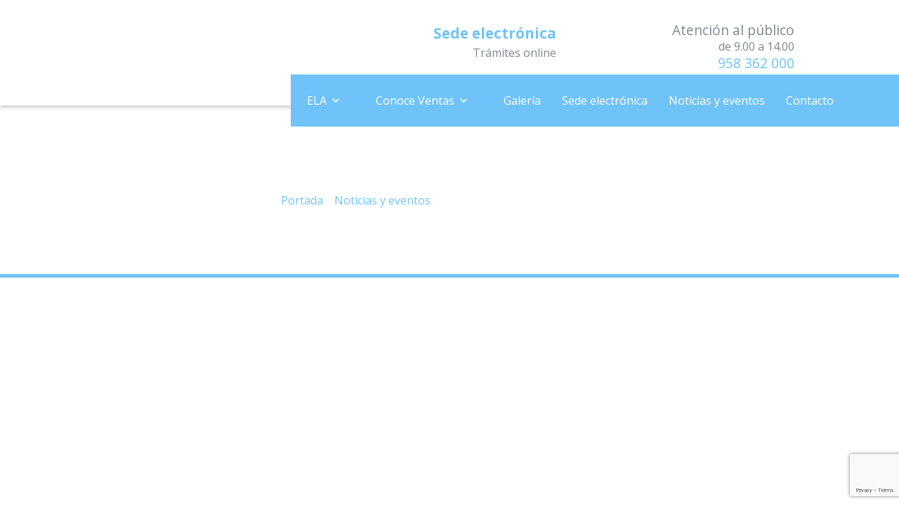

--- FILE ---
content_type: text/html; charset=UTF-8
request_url: https://ventasdezafarraya.es/programacion-navidad-2022-23/
body_size: 17748
content:

<!doctype html>
<html lang="es">
<head><meta charset="UTF-8"><script>if(navigator.userAgent.match(/MSIE|Internet Explorer/i)||navigator.userAgent.match(/Trident\/7\..*?rv:11/i)){var href=document.location.href;if(!href.match(/[?&]nowprocket/)){if(href.indexOf("?")==-1){if(href.indexOf("#")==-1){document.location.href=href+"?nowprocket=1"}else{document.location.href=href.replace("#","?nowprocket=1#")}}else{if(href.indexOf("#")==-1){document.location.href=href+"&nowprocket=1"}else{document.location.href=href.replace("#","&nowprocket=1#")}}}}</script><script>(()=>{class RocketLazyLoadScripts{constructor(){this.v="2.0.4",this.userEvents=["keydown","keyup","mousedown","mouseup","mousemove","mouseover","mouseout","touchmove","touchstart","touchend","touchcancel","wheel","click","dblclick","input"],this.attributeEvents=["onblur","onclick","oncontextmenu","ondblclick","onfocus","onmousedown","onmouseenter","onmouseleave","onmousemove","onmouseout","onmouseover","onmouseup","onmousewheel","onscroll","onsubmit"]}async t(){this.i(),this.o(),/iP(ad|hone)/.test(navigator.userAgent)&&this.h(),this.u(),this.l(this),this.m(),this.k(this),this.p(this),this._(),await Promise.all([this.R(),this.L()]),this.lastBreath=Date.now(),this.S(this),this.P(),this.D(),this.O(),this.M(),await this.C(this.delayedScripts.normal),await this.C(this.delayedScripts.defer),await this.C(this.delayedScripts.async),await this.T(),await this.F(),await this.j(),await this.A(),window.dispatchEvent(new Event("rocket-allScriptsLoaded")),this.everythingLoaded=!0,this.lastTouchEnd&&await new Promise(t=>setTimeout(t,500-Date.now()+this.lastTouchEnd)),this.I(),this.H(),this.U(),this.W()}i(){this.CSPIssue=sessionStorage.getItem("rocketCSPIssue"),document.addEventListener("securitypolicyviolation",t=>{this.CSPIssue||"script-src-elem"!==t.violatedDirective||"data"!==t.blockedURI||(this.CSPIssue=!0,sessionStorage.setItem("rocketCSPIssue",!0))},{isRocket:!0})}o(){window.addEventListener("pageshow",t=>{this.persisted=t.persisted,this.realWindowLoadedFired=!0},{isRocket:!0}),window.addEventListener("pagehide",()=>{this.onFirstUserAction=null},{isRocket:!0})}h(){let t;function e(e){t=e}window.addEventListener("touchstart",e,{isRocket:!0}),window.addEventListener("touchend",function i(o){o.changedTouches[0]&&t.changedTouches[0]&&Math.abs(o.changedTouches[0].pageX-t.changedTouches[0].pageX)<10&&Math.abs(o.changedTouches[0].pageY-t.changedTouches[0].pageY)<10&&o.timeStamp-t.timeStamp<200&&(window.removeEventListener("touchstart",e,{isRocket:!0}),window.removeEventListener("touchend",i,{isRocket:!0}),"INPUT"===o.target.tagName&&"text"===o.target.type||(o.target.dispatchEvent(new TouchEvent("touchend",{target:o.target,bubbles:!0})),o.target.dispatchEvent(new MouseEvent("mouseover",{target:o.target,bubbles:!0})),o.target.dispatchEvent(new PointerEvent("click",{target:o.target,bubbles:!0,cancelable:!0,detail:1,clientX:o.changedTouches[0].clientX,clientY:o.changedTouches[0].clientY})),event.preventDefault()))},{isRocket:!0})}q(t){this.userActionTriggered||("mousemove"!==t.type||this.firstMousemoveIgnored?"keyup"===t.type||"mouseover"===t.type||"mouseout"===t.type||(this.userActionTriggered=!0,this.onFirstUserAction&&this.onFirstUserAction()):this.firstMousemoveIgnored=!0),"click"===t.type&&t.preventDefault(),t.stopPropagation(),t.stopImmediatePropagation(),"touchstart"===this.lastEvent&&"touchend"===t.type&&(this.lastTouchEnd=Date.now()),"click"===t.type&&(this.lastTouchEnd=0),this.lastEvent=t.type,t.composedPath&&t.composedPath()[0].getRootNode()instanceof ShadowRoot&&(t.rocketTarget=t.composedPath()[0]),this.savedUserEvents.push(t)}u(){this.savedUserEvents=[],this.userEventHandler=this.q.bind(this),this.userEvents.forEach(t=>window.addEventListener(t,this.userEventHandler,{passive:!1,isRocket:!0})),document.addEventListener("visibilitychange",this.userEventHandler,{isRocket:!0})}U(){this.userEvents.forEach(t=>window.removeEventListener(t,this.userEventHandler,{passive:!1,isRocket:!0})),document.removeEventListener("visibilitychange",this.userEventHandler,{isRocket:!0}),this.savedUserEvents.forEach(t=>{(t.rocketTarget||t.target).dispatchEvent(new window[t.constructor.name](t.type,t))})}m(){const t="return false",e=Array.from(this.attributeEvents,t=>"data-rocket-"+t),i="["+this.attributeEvents.join("],[")+"]",o="[data-rocket-"+this.attributeEvents.join("],[data-rocket-")+"]",s=(e,i,o)=>{o&&o!==t&&(e.setAttribute("data-rocket-"+i,o),e["rocket"+i]=new Function("event",o),e.setAttribute(i,t))};new MutationObserver(t=>{for(const n of t)"attributes"===n.type&&(n.attributeName.startsWith("data-rocket-")||this.everythingLoaded?n.attributeName.startsWith("data-rocket-")&&this.everythingLoaded&&this.N(n.target,n.attributeName.substring(12)):s(n.target,n.attributeName,n.target.getAttribute(n.attributeName))),"childList"===n.type&&n.addedNodes.forEach(t=>{if(t.nodeType===Node.ELEMENT_NODE)if(this.everythingLoaded)for(const i of[t,...t.querySelectorAll(o)])for(const t of i.getAttributeNames())e.includes(t)&&this.N(i,t.substring(12));else for(const e of[t,...t.querySelectorAll(i)])for(const t of e.getAttributeNames())this.attributeEvents.includes(t)&&s(e,t,e.getAttribute(t))})}).observe(document,{subtree:!0,childList:!0,attributeFilter:[...this.attributeEvents,...e]})}I(){this.attributeEvents.forEach(t=>{document.querySelectorAll("[data-rocket-"+t+"]").forEach(e=>{this.N(e,t)})})}N(t,e){const i=t.getAttribute("data-rocket-"+e);i&&(t.setAttribute(e,i),t.removeAttribute("data-rocket-"+e))}k(t){Object.defineProperty(HTMLElement.prototype,"onclick",{get(){return this.rocketonclick||null},set(e){this.rocketonclick=e,this.setAttribute(t.everythingLoaded?"onclick":"data-rocket-onclick","this.rocketonclick(event)")}})}S(t){function e(e,i){let o=e[i];e[i]=null,Object.defineProperty(e,i,{get:()=>o,set(s){t.everythingLoaded?o=s:e["rocket"+i]=o=s}})}e(document,"onreadystatechange"),e(window,"onload"),e(window,"onpageshow");try{Object.defineProperty(document,"readyState",{get:()=>t.rocketReadyState,set(e){t.rocketReadyState=e},configurable:!0}),document.readyState="loading"}catch(t){console.log("WPRocket DJE readyState conflict, bypassing")}}l(t){this.originalAddEventListener=EventTarget.prototype.addEventListener,this.originalRemoveEventListener=EventTarget.prototype.removeEventListener,this.savedEventListeners=[],EventTarget.prototype.addEventListener=function(e,i,o){o&&o.isRocket||!t.B(e,this)&&!t.userEvents.includes(e)||t.B(e,this)&&!t.userActionTriggered||e.startsWith("rocket-")||t.everythingLoaded?t.originalAddEventListener.call(this,e,i,o):(t.savedEventListeners.push({target:this,remove:!1,type:e,func:i,options:o}),"mouseenter"!==e&&"mouseleave"!==e||t.originalAddEventListener.call(this,e,t.savedUserEvents.push,o))},EventTarget.prototype.removeEventListener=function(e,i,o){o&&o.isRocket||!t.B(e,this)&&!t.userEvents.includes(e)||t.B(e,this)&&!t.userActionTriggered||e.startsWith("rocket-")||t.everythingLoaded?t.originalRemoveEventListener.call(this,e,i,o):t.savedEventListeners.push({target:this,remove:!0,type:e,func:i,options:o})}}J(t,e){this.savedEventListeners=this.savedEventListeners.filter(i=>{let o=i.type,s=i.target||window;return e!==o||t!==s||(this.B(o,s)&&(i.type="rocket-"+o),this.$(i),!1)})}H(){EventTarget.prototype.addEventListener=this.originalAddEventListener,EventTarget.prototype.removeEventListener=this.originalRemoveEventListener,this.savedEventListeners.forEach(t=>this.$(t))}$(t){t.remove?this.originalRemoveEventListener.call(t.target,t.type,t.func,t.options):this.originalAddEventListener.call(t.target,t.type,t.func,t.options)}p(t){let e;function i(e){return t.everythingLoaded?e:e.split(" ").map(t=>"load"===t||t.startsWith("load.")?"rocket-jquery-load":t).join(" ")}function o(o){function s(e){const s=o.fn[e];o.fn[e]=o.fn.init.prototype[e]=function(){return this[0]===window&&t.userActionTriggered&&("string"==typeof arguments[0]||arguments[0]instanceof String?arguments[0]=i(arguments[0]):"object"==typeof arguments[0]&&Object.keys(arguments[0]).forEach(t=>{const e=arguments[0][t];delete arguments[0][t],arguments[0][i(t)]=e})),s.apply(this,arguments),this}}if(o&&o.fn&&!t.allJQueries.includes(o)){const e={DOMContentLoaded:[],"rocket-DOMContentLoaded":[]};for(const t in e)document.addEventListener(t,()=>{e[t].forEach(t=>t())},{isRocket:!0});o.fn.ready=o.fn.init.prototype.ready=function(i){function s(){parseInt(o.fn.jquery)>2?setTimeout(()=>i.bind(document)(o)):i.bind(document)(o)}return"function"==typeof i&&(t.realDomReadyFired?!t.userActionTriggered||t.fauxDomReadyFired?s():e["rocket-DOMContentLoaded"].push(s):e.DOMContentLoaded.push(s)),o([])},s("on"),s("one"),s("off"),t.allJQueries.push(o)}e=o}t.allJQueries=[],o(window.jQuery),Object.defineProperty(window,"jQuery",{get:()=>e,set(t){o(t)}})}P(){const t=new Map;document.write=document.writeln=function(e){const i=document.currentScript,o=document.createRange(),s=i.parentElement;let n=t.get(i);void 0===n&&(n=i.nextSibling,t.set(i,n));const c=document.createDocumentFragment();o.setStart(c,0),c.appendChild(o.createContextualFragment(e)),s.insertBefore(c,n)}}async R(){return new Promise(t=>{this.userActionTriggered?t():this.onFirstUserAction=t})}async L(){return new Promise(t=>{document.addEventListener("DOMContentLoaded",()=>{this.realDomReadyFired=!0,t()},{isRocket:!0})})}async j(){return this.realWindowLoadedFired?Promise.resolve():new Promise(t=>{window.addEventListener("load",t,{isRocket:!0})})}M(){this.pendingScripts=[];this.scriptsMutationObserver=new MutationObserver(t=>{for(const e of t)e.addedNodes.forEach(t=>{"SCRIPT"!==t.tagName||t.noModule||t.isWPRocket||this.pendingScripts.push({script:t,promise:new Promise(e=>{const i=()=>{const i=this.pendingScripts.findIndex(e=>e.script===t);i>=0&&this.pendingScripts.splice(i,1),e()};t.addEventListener("load",i,{isRocket:!0}),t.addEventListener("error",i,{isRocket:!0}),setTimeout(i,1e3)})})})}),this.scriptsMutationObserver.observe(document,{childList:!0,subtree:!0})}async F(){await this.X(),this.pendingScripts.length?(await this.pendingScripts[0].promise,await this.F()):this.scriptsMutationObserver.disconnect()}D(){this.delayedScripts={normal:[],async:[],defer:[]},document.querySelectorAll("script[type$=rocketlazyloadscript]").forEach(t=>{t.hasAttribute("data-rocket-src")?t.hasAttribute("async")&&!1!==t.async?this.delayedScripts.async.push(t):t.hasAttribute("defer")&&!1!==t.defer||"module"===t.getAttribute("data-rocket-type")?this.delayedScripts.defer.push(t):this.delayedScripts.normal.push(t):this.delayedScripts.normal.push(t)})}async _(){await this.L();let t=[];document.querySelectorAll("script[type$=rocketlazyloadscript][data-rocket-src]").forEach(e=>{let i=e.getAttribute("data-rocket-src");if(i&&!i.startsWith("data:")){i.startsWith("//")&&(i=location.protocol+i);try{const o=new URL(i).origin;o!==location.origin&&t.push({src:o,crossOrigin:e.crossOrigin||"module"===e.getAttribute("data-rocket-type")})}catch(t){}}}),t=[...new Map(t.map(t=>[JSON.stringify(t),t])).values()],this.Y(t,"preconnect")}async G(t){if(await this.K(),!0!==t.noModule||!("noModule"in HTMLScriptElement.prototype))return new Promise(e=>{let i;function o(){(i||t).setAttribute("data-rocket-status","executed"),e()}try{if(navigator.userAgent.includes("Firefox/")||""===navigator.vendor||this.CSPIssue)i=document.createElement("script"),[...t.attributes].forEach(t=>{let e=t.nodeName;"type"!==e&&("data-rocket-type"===e&&(e="type"),"data-rocket-src"===e&&(e="src"),i.setAttribute(e,t.nodeValue))}),t.text&&(i.text=t.text),t.nonce&&(i.nonce=t.nonce),i.hasAttribute("src")?(i.addEventListener("load",o,{isRocket:!0}),i.addEventListener("error",()=>{i.setAttribute("data-rocket-status","failed-network"),e()},{isRocket:!0}),setTimeout(()=>{i.isConnected||e()},1)):(i.text=t.text,o()),i.isWPRocket=!0,t.parentNode.replaceChild(i,t);else{const i=t.getAttribute("data-rocket-type"),s=t.getAttribute("data-rocket-src");i?(t.type=i,t.removeAttribute("data-rocket-type")):t.removeAttribute("type"),t.addEventListener("load",o,{isRocket:!0}),t.addEventListener("error",i=>{this.CSPIssue&&i.target.src.startsWith("data:")?(console.log("WPRocket: CSP fallback activated"),t.removeAttribute("src"),this.G(t).then(e)):(t.setAttribute("data-rocket-status","failed-network"),e())},{isRocket:!0}),s?(t.fetchPriority="high",t.removeAttribute("data-rocket-src"),t.src=s):t.src="data:text/javascript;base64,"+window.btoa(unescape(encodeURIComponent(t.text)))}}catch(i){t.setAttribute("data-rocket-status","failed-transform"),e()}});t.setAttribute("data-rocket-status","skipped")}async C(t){const e=t.shift();return e?(e.isConnected&&await this.G(e),this.C(t)):Promise.resolve()}O(){this.Y([...this.delayedScripts.normal,...this.delayedScripts.defer,...this.delayedScripts.async],"preload")}Y(t,e){this.trash=this.trash||[];let i=!0;var o=document.createDocumentFragment();t.forEach(t=>{const s=t.getAttribute&&t.getAttribute("data-rocket-src")||t.src;if(s&&!s.startsWith("data:")){const n=document.createElement("link");n.href=s,n.rel=e,"preconnect"!==e&&(n.as="script",n.fetchPriority=i?"high":"low"),t.getAttribute&&"module"===t.getAttribute("data-rocket-type")&&(n.crossOrigin=!0),t.crossOrigin&&(n.crossOrigin=t.crossOrigin),t.integrity&&(n.integrity=t.integrity),t.nonce&&(n.nonce=t.nonce),o.appendChild(n),this.trash.push(n),i=!1}}),document.head.appendChild(o)}W(){this.trash.forEach(t=>t.remove())}async T(){try{document.readyState="interactive"}catch(t){}this.fauxDomReadyFired=!0;try{await this.K(),this.J(document,"readystatechange"),document.dispatchEvent(new Event("rocket-readystatechange")),await this.K(),document.rocketonreadystatechange&&document.rocketonreadystatechange(),await this.K(),this.J(document,"DOMContentLoaded"),document.dispatchEvent(new Event("rocket-DOMContentLoaded")),await this.K(),this.J(window,"DOMContentLoaded"),window.dispatchEvent(new Event("rocket-DOMContentLoaded"))}catch(t){console.error(t)}}async A(){try{document.readyState="complete"}catch(t){}try{await this.K(),this.J(document,"readystatechange"),document.dispatchEvent(new Event("rocket-readystatechange")),await this.K(),document.rocketonreadystatechange&&document.rocketonreadystatechange(),await this.K(),this.J(window,"load"),window.dispatchEvent(new Event("rocket-load")),await this.K(),window.rocketonload&&window.rocketonload(),await this.K(),this.allJQueries.forEach(t=>t(window).trigger("rocket-jquery-load")),await this.K(),this.J(window,"pageshow");const t=new Event("rocket-pageshow");t.persisted=this.persisted,window.dispatchEvent(t),await this.K(),window.rocketonpageshow&&window.rocketonpageshow({persisted:this.persisted})}catch(t){console.error(t)}}async K(){Date.now()-this.lastBreath>45&&(await this.X(),this.lastBreath=Date.now())}async X(){return document.hidden?new Promise(t=>setTimeout(t)):new Promise(t=>requestAnimationFrame(t))}B(t,e){return e===document&&"readystatechange"===t||(e===document&&"DOMContentLoaded"===t||(e===window&&"DOMContentLoaded"===t||(e===window&&"load"===t||e===window&&"pageshow"===t)))}static run(){(new RocketLazyLoadScripts).t()}}RocketLazyLoadScripts.run()})();</script>
	
	<meta name="viewport" content="width=device-width, initial-scale=1">

    <title>- Programación Navidad 2022-23. - Entidad Local Autónoma de Ventas de Zafarraya</title>
<link data-rocket-preload as="style" href="https://fonts.googleapis.com/css2?family=Exo%3Awght%40400%3B700&#038;ver=1&#038;family=Raleway%3Aital%2Cwght%400%2C300%3B0%2C400%3B0%2C700%3B1%2C400&#038;ver=1&#038;family=Open+Sans:wght@400;500;700&#038;display=swap" rel="preload">
<link data-rocket-preload as="style" href="https://fonts.googleapis.com/css?family=Open%20Sans%3A300%2C300i%2C400%2C400i%2C600%2C600i%2C700%2C700i%2C800%2C800i&#038;display=swap" rel="preload">
<link href="https://fonts.googleapis.com/css2?family=Exo%3Awght%40400%3B700&#038;ver=1&#038;family=Raleway%3Aital%2Cwght%400%2C300%3B0%2C400%3B0%2C700%3B1%2C400&#038;ver=1&#038;family=Open+Sans:wght@400;500;700&#038;display=swap" media="print" onload="this.media=&#039;all&#039;" rel="stylesheet">
<noscript data-wpr-hosted-gf-parameters=""><link rel="stylesheet" href="https://fonts.googleapis.com/css2?family=Exo%3Awght%40400%3B700&#038;ver=1&#038;family=Raleway%3Aital%2Cwght%400%2C300%3B0%2C400%3B0%2C700%3B1%2C400&#038;ver=1&#038;family=Open+Sans:wght@400;500;700&#038;display=swap"></noscript>
<link href="https://fonts.googleapis.com/css?family=Open%20Sans%3A300%2C300i%2C400%2C400i%2C600%2C600i%2C700%2C700i%2C800%2C800i&#038;display=swap" media="print" onload="this.media=&#039;all&#039;" rel="stylesheet">
<noscript data-wpr-hosted-gf-parameters=""><link rel="stylesheet" href="https://fonts.googleapis.com/css?family=Open%20Sans%3A300%2C300i%2C400%2C400i%2C600%2C600i%2C700%2C700i%2C800%2C800i&#038;display=swap"></noscript>
	<link rel="profile" href="http://gmpg.org/xfn/11">
    <link href="//www.google-analytics.com" rel="dns-prefetch">
            <link href="https://ventasdezafarraya.es/wp-content/uploads/favicon.jpg" rel="shortcut icon">
                <link rel="apple-touch-icon" sizes="144x144" href="https://ventasdezafarraya.es/wp-content/uploads/favicon.jpg">
        
    <meta name='robots' content='index, follow, max-image-preview:large, max-snippet:-1, max-video-preview:-1' />

	<!-- This site is optimized with the Yoast SEO plugin v26.7 - https://yoast.com/wordpress/plugins/seo/ -->
	<link rel="canonical" href="https://ventasdezafarraya.es/programacion-navidad-2022-23/" />
	<meta property="og:locale" content="es_ES" />
	<meta property="og:type" content="article" />
	<meta property="og:title" content="- Programación Navidad 2022-23. - Entidad Local Autónoma de Ventas de Zafarraya" />
	<meta property="og:description" content="Pulsa aquí, podrás ver, imprimir o descargar la «Programación Navidad 2022-23«, gracias." />
	<meta property="og:url" content="https://ventasdezafarraya.es/programacion-navidad-2022-23/" />
	<meta property="og:site_name" content="Entidad Local Autónoma de Ventas de Zafarraya" />
	<meta property="article:publisher" content="https://www.facebook.com/guadixpoliclinica/" />
	<meta property="article:published_time" content="2022-12-03T08:34:29+00:00" />
	<meta property="article:modified_time" content="2022-12-03T08:34:31+00:00" />
	<meta property="og:image" content="https://ventasdezafarraya.es/wp-content/uploads/221203_CartelProgNavidad22Ventas.jpg" />
	<meta property="og:image:width" content="724" />
	<meta property="og:image:height" content="1024" />
	<meta property="og:image:type" content="image/jpeg" />
	<meta name="author" content="ventas" />
	<meta name="twitter:card" content="summary_large_image" />
	<meta name="twitter:label1" content="Escrito por" />
	<meta name="twitter:data1" content="ventas" />
	<meta name="twitter:label2" content="Tiempo de lectura" />
	<meta name="twitter:data2" content="1 minuto" />
	<script type="application/ld+json" class="yoast-schema-graph">{"@context":"https://schema.org","@graph":[{"@type":"Article","@id":"https://ventasdezafarraya.es/programacion-navidad-2022-23/#article","isPartOf":{"@id":"https://ventasdezafarraya.es/programacion-navidad-2022-23/"},"author":{"name":"ventas","@id":"https://ventasdezafarraya.es/#/schema/person/8b5fd802e894063fd402d471bb61a62c"},"headline":"&#8211; Programación Navidad 2022-23.","datePublished":"2022-12-03T08:34:29+00:00","dateModified":"2022-12-03T08:34:31+00:00","mainEntityOfPage":{"@id":"https://ventasdezafarraya.es/programacion-navidad-2022-23/"},"wordCount":18,"commentCount":0,"image":{"@id":"https://ventasdezafarraya.es/programacion-navidad-2022-23/#primaryimage"},"thumbnailUrl":"https://ventasdezafarraya.es/wp-content/uploads/221203_CartelProgNavidad22Ventas.jpg","articleSection":["Eventos locales","Noticias"],"inLanguage":"es","potentialAction":[{"@type":"CommentAction","name":"Comment","target":["https://ventasdezafarraya.es/programacion-navidad-2022-23/#respond"]}]},{"@type":"WebPage","@id":"https://ventasdezafarraya.es/programacion-navidad-2022-23/","url":"https://ventasdezafarraya.es/programacion-navidad-2022-23/","name":"- Programación Navidad 2022-23. - Entidad Local Autónoma de Ventas de Zafarraya","isPartOf":{"@id":"https://ventasdezafarraya.es/#website"},"primaryImageOfPage":{"@id":"https://ventasdezafarraya.es/programacion-navidad-2022-23/#primaryimage"},"image":{"@id":"https://ventasdezafarraya.es/programacion-navidad-2022-23/#primaryimage"},"thumbnailUrl":"https://ventasdezafarraya.es/wp-content/uploads/221203_CartelProgNavidad22Ventas.jpg","datePublished":"2022-12-03T08:34:29+00:00","dateModified":"2022-12-03T08:34:31+00:00","author":{"@id":"https://ventasdezafarraya.es/#/schema/person/8b5fd802e894063fd402d471bb61a62c"},"breadcrumb":{"@id":"https://ventasdezafarraya.es/programacion-navidad-2022-23/#breadcrumb"},"inLanguage":"es","potentialAction":[{"@type":"ReadAction","target":["https://ventasdezafarraya.es/programacion-navidad-2022-23/"]}]},{"@type":"ImageObject","inLanguage":"es","@id":"https://ventasdezafarraya.es/programacion-navidad-2022-23/#primaryimage","url":"https://ventasdezafarraya.es/wp-content/uploads/221203_CartelProgNavidad22Ventas.jpg","contentUrl":"https://ventasdezafarraya.es/wp-content/uploads/221203_CartelProgNavidad22Ventas.jpg","width":724,"height":1024},{"@type":"BreadcrumbList","@id":"https://ventasdezafarraya.es/programacion-navidad-2022-23/#breadcrumb","itemListElement":[{"@type":"ListItem","position":1,"name":"Portada","item":"https://ventasdezafarraya.es/"},{"@type":"ListItem","position":2,"name":"Noticias y eventos","item":"https://ventasdezafarraya.es/blog/"},{"@type":"ListItem","position":3,"name":"&#8211; Programación Navidad 2022-23."}]},{"@type":"WebSite","@id":"https://ventasdezafarraya.es/#website","url":"https://ventasdezafarraya.es/","name":"Entidad Local Autónoma de Ventas de Zafarraya","description":"Os damos la bienvenida a Ventas de Zafarraya y al sitio web del municipio.","potentialAction":[{"@type":"SearchAction","target":{"@type":"EntryPoint","urlTemplate":"https://ventasdezafarraya.es/?s={search_term_string}"},"query-input":{"@type":"PropertyValueSpecification","valueRequired":true,"valueName":"search_term_string"}}],"inLanguage":"es"},{"@type":"Person","@id":"https://ventasdezafarraya.es/#/schema/person/8b5fd802e894063fd402d471bb61a62c","name":"ventas","image":{"@type":"ImageObject","inLanguage":"es","@id":"https://ventasdezafarraya.es/#/schema/person/image/","url":"https://secure.gravatar.com/avatar/a2e7957437e89fcb421f20de50cdb1afa897f964e45b0002538e62589853eb08?s=96&d=mm&r=g","contentUrl":"https://secure.gravatar.com/avatar/a2e7957437e89fcb421f20de50cdb1afa897f964e45b0002538e62589853eb08?s=96&d=mm&r=g","caption":"ventas"}}]}</script>
	<!-- / Yoast SEO plugin. -->


<link rel='dns-prefetch' href='//cdnjs.cloudflare.com' />
<link rel='dns-prefetch' href='//www.google.com' />
<link rel='dns-prefetch' href='//fonts.googleapis.com' />
<link rel='dns-prefetch' href='//cdn-uicons.flaticon.com' />
<link href='https://fonts.gstatic.com' crossorigin rel='preconnect' />
<link rel="alternate" type="application/rss+xml" title="Entidad Local Autónoma de Ventas de Zafarraya &raquo; Feed" href="https://ventasdezafarraya.es/feed/" />
<link rel="alternate" type="application/rss+xml" title="Entidad Local Autónoma de Ventas de Zafarraya &raquo; Feed de los comentarios" href="https://ventasdezafarraya.es/comments/feed/" />
<link rel="alternate" type="application/rss+xml" title="Entidad Local Autónoma de Ventas de Zafarraya &raquo; Comentario &#8211; Programación Navidad 2022-23. del feed" href="https://ventasdezafarraya.es/programacion-navidad-2022-23/feed/" />
<link rel="alternate" title="oEmbed (JSON)" type="application/json+oembed" href="https://ventasdezafarraya.es/wp-json/oembed/1.0/embed?url=https%3A%2F%2Fventasdezafarraya.es%2Fprogramacion-navidad-2022-23%2F" />
<link rel="alternate" title="oEmbed (XML)" type="text/xml+oembed" href="https://ventasdezafarraya.es/wp-json/oembed/1.0/embed?url=https%3A%2F%2Fventasdezafarraya.es%2Fprogramacion-navidad-2022-23%2F&#038;format=xml" />
<style id='wp-img-auto-sizes-contain-inline-css' type='text/css'>
img:is([sizes=auto i],[sizes^="auto," i]){contain-intrinsic-size:3000px 1500px}
/*# sourceURL=wp-img-auto-sizes-contain-inline-css */
</style>
<link rel='stylesheet' id='bootstrap-css' href='https://ventasdezafarraya.es/wp-content/themes/identofmk/css/lib/bootstrap/bootstrap.min.css?ver=5.0.0' type='text/css' media='all' />
<link data-minify="1" rel='stylesheet' id='aos-css' href='https://ventasdezafarraya.es/wp-content/cache/min/1/wp-content/themes/identofmk/css/aos.css?ver=1752141559' type='text/css' media='all' />
<link data-minify="1" rel='stylesheet' id='fontawesome-css' href='https://ventasdezafarraya.es/wp-content/cache/min/1/wp-content/themes/identofmk/css/lib/fontawesome/css/all.css?ver=1752141559' type='text/css' media='all' />


<link data-minify="1" rel='stylesheet' id='stylecss-css' href='https://ventasdezafarraya.es/wp-content/cache/min/1/wp-content/themes/identofmk/style.css?ver=1752141559' type='text/css' media='all' />
<style id='wp-emoji-styles-inline-css' type='text/css'>

	img.wp-smiley, img.emoji {
		display: inline !important;
		border: none !important;
		box-shadow: none !important;
		height: 1em !important;
		width: 1em !important;
		margin: 0 0.07em !important;
		vertical-align: -0.1em !important;
		background: none !important;
		padding: 0 !important;
	}
/*# sourceURL=wp-emoji-styles-inline-css */
</style>
<link rel='stylesheet' id='wp-block-library-css' href='https://ventasdezafarraya.es/wp-includes/css/dist/block-library/style.min.css?ver=6.9' type='text/css' media='all' />
<style id='global-styles-inline-css' type='text/css'>
:root{--wp--preset--aspect-ratio--square: 1;--wp--preset--aspect-ratio--4-3: 4/3;--wp--preset--aspect-ratio--3-4: 3/4;--wp--preset--aspect-ratio--3-2: 3/2;--wp--preset--aspect-ratio--2-3: 2/3;--wp--preset--aspect-ratio--16-9: 16/9;--wp--preset--aspect-ratio--9-16: 9/16;--wp--preset--color--black: #000000;--wp--preset--color--cyan-bluish-gray: #abb8c3;--wp--preset--color--white: #ffffff;--wp--preset--color--pale-pink: #f78da7;--wp--preset--color--vivid-red: #cf2e2e;--wp--preset--color--luminous-vivid-orange: #ff6900;--wp--preset--color--luminous-vivid-amber: #fcb900;--wp--preset--color--light-green-cyan: #7bdcb5;--wp--preset--color--vivid-green-cyan: #00d084;--wp--preset--color--pale-cyan-blue: #8ed1fc;--wp--preset--color--vivid-cyan-blue: #0693e3;--wp--preset--color--vivid-purple: #9b51e0;--wp--preset--gradient--vivid-cyan-blue-to-vivid-purple: linear-gradient(135deg,rgb(6,147,227) 0%,rgb(155,81,224) 100%);--wp--preset--gradient--light-green-cyan-to-vivid-green-cyan: linear-gradient(135deg,rgb(122,220,180) 0%,rgb(0,208,130) 100%);--wp--preset--gradient--luminous-vivid-amber-to-luminous-vivid-orange: linear-gradient(135deg,rgb(252,185,0) 0%,rgb(255,105,0) 100%);--wp--preset--gradient--luminous-vivid-orange-to-vivid-red: linear-gradient(135deg,rgb(255,105,0) 0%,rgb(207,46,46) 100%);--wp--preset--gradient--very-light-gray-to-cyan-bluish-gray: linear-gradient(135deg,rgb(238,238,238) 0%,rgb(169,184,195) 100%);--wp--preset--gradient--cool-to-warm-spectrum: linear-gradient(135deg,rgb(74,234,220) 0%,rgb(151,120,209) 20%,rgb(207,42,186) 40%,rgb(238,44,130) 60%,rgb(251,105,98) 80%,rgb(254,248,76) 100%);--wp--preset--gradient--blush-light-purple: linear-gradient(135deg,rgb(255,206,236) 0%,rgb(152,150,240) 100%);--wp--preset--gradient--blush-bordeaux: linear-gradient(135deg,rgb(254,205,165) 0%,rgb(254,45,45) 50%,rgb(107,0,62) 100%);--wp--preset--gradient--luminous-dusk: linear-gradient(135deg,rgb(255,203,112) 0%,rgb(199,81,192) 50%,rgb(65,88,208) 100%);--wp--preset--gradient--pale-ocean: linear-gradient(135deg,rgb(255,245,203) 0%,rgb(182,227,212) 50%,rgb(51,167,181) 100%);--wp--preset--gradient--electric-grass: linear-gradient(135deg,rgb(202,248,128) 0%,rgb(113,206,126) 100%);--wp--preset--gradient--midnight: linear-gradient(135deg,rgb(2,3,129) 0%,rgb(40,116,252) 100%);--wp--preset--font-size--small: 13px;--wp--preset--font-size--medium: 20px;--wp--preset--font-size--large: 36px;--wp--preset--font-size--x-large: 42px;--wp--preset--spacing--20: 0.44rem;--wp--preset--spacing--30: 0.67rem;--wp--preset--spacing--40: 1rem;--wp--preset--spacing--50: 1.5rem;--wp--preset--spacing--60: 2.25rem;--wp--preset--spacing--70: 3.38rem;--wp--preset--spacing--80: 5.06rem;--wp--preset--shadow--natural: 6px 6px 9px rgba(0, 0, 0, 0.2);--wp--preset--shadow--deep: 12px 12px 50px rgba(0, 0, 0, 0.4);--wp--preset--shadow--sharp: 6px 6px 0px rgba(0, 0, 0, 0.2);--wp--preset--shadow--outlined: 6px 6px 0px -3px rgb(255, 255, 255), 6px 6px rgb(0, 0, 0);--wp--preset--shadow--crisp: 6px 6px 0px rgb(0, 0, 0);}:where(.is-layout-flex){gap: 0.5em;}:where(.is-layout-grid){gap: 0.5em;}body .is-layout-flex{display: flex;}.is-layout-flex{flex-wrap: wrap;align-items: center;}.is-layout-flex > :is(*, div){margin: 0;}body .is-layout-grid{display: grid;}.is-layout-grid > :is(*, div){margin: 0;}:where(.wp-block-columns.is-layout-flex){gap: 2em;}:where(.wp-block-columns.is-layout-grid){gap: 2em;}:where(.wp-block-post-template.is-layout-flex){gap: 1.25em;}:where(.wp-block-post-template.is-layout-grid){gap: 1.25em;}.has-black-color{color: var(--wp--preset--color--black) !important;}.has-cyan-bluish-gray-color{color: var(--wp--preset--color--cyan-bluish-gray) !important;}.has-white-color{color: var(--wp--preset--color--white) !important;}.has-pale-pink-color{color: var(--wp--preset--color--pale-pink) !important;}.has-vivid-red-color{color: var(--wp--preset--color--vivid-red) !important;}.has-luminous-vivid-orange-color{color: var(--wp--preset--color--luminous-vivid-orange) !important;}.has-luminous-vivid-amber-color{color: var(--wp--preset--color--luminous-vivid-amber) !important;}.has-light-green-cyan-color{color: var(--wp--preset--color--light-green-cyan) !important;}.has-vivid-green-cyan-color{color: var(--wp--preset--color--vivid-green-cyan) !important;}.has-pale-cyan-blue-color{color: var(--wp--preset--color--pale-cyan-blue) !important;}.has-vivid-cyan-blue-color{color: var(--wp--preset--color--vivid-cyan-blue) !important;}.has-vivid-purple-color{color: var(--wp--preset--color--vivid-purple) !important;}.has-black-background-color{background-color: var(--wp--preset--color--black) !important;}.has-cyan-bluish-gray-background-color{background-color: var(--wp--preset--color--cyan-bluish-gray) !important;}.has-white-background-color{background-color: var(--wp--preset--color--white) !important;}.has-pale-pink-background-color{background-color: var(--wp--preset--color--pale-pink) !important;}.has-vivid-red-background-color{background-color: var(--wp--preset--color--vivid-red) !important;}.has-luminous-vivid-orange-background-color{background-color: var(--wp--preset--color--luminous-vivid-orange) !important;}.has-luminous-vivid-amber-background-color{background-color: var(--wp--preset--color--luminous-vivid-amber) !important;}.has-light-green-cyan-background-color{background-color: var(--wp--preset--color--light-green-cyan) !important;}.has-vivid-green-cyan-background-color{background-color: var(--wp--preset--color--vivid-green-cyan) !important;}.has-pale-cyan-blue-background-color{background-color: var(--wp--preset--color--pale-cyan-blue) !important;}.has-vivid-cyan-blue-background-color{background-color: var(--wp--preset--color--vivid-cyan-blue) !important;}.has-vivid-purple-background-color{background-color: var(--wp--preset--color--vivid-purple) !important;}.has-black-border-color{border-color: var(--wp--preset--color--black) !important;}.has-cyan-bluish-gray-border-color{border-color: var(--wp--preset--color--cyan-bluish-gray) !important;}.has-white-border-color{border-color: var(--wp--preset--color--white) !important;}.has-pale-pink-border-color{border-color: var(--wp--preset--color--pale-pink) !important;}.has-vivid-red-border-color{border-color: var(--wp--preset--color--vivid-red) !important;}.has-luminous-vivid-orange-border-color{border-color: var(--wp--preset--color--luminous-vivid-orange) !important;}.has-luminous-vivid-amber-border-color{border-color: var(--wp--preset--color--luminous-vivid-amber) !important;}.has-light-green-cyan-border-color{border-color: var(--wp--preset--color--light-green-cyan) !important;}.has-vivid-green-cyan-border-color{border-color: var(--wp--preset--color--vivid-green-cyan) !important;}.has-pale-cyan-blue-border-color{border-color: var(--wp--preset--color--pale-cyan-blue) !important;}.has-vivid-cyan-blue-border-color{border-color: var(--wp--preset--color--vivid-cyan-blue) !important;}.has-vivid-purple-border-color{border-color: var(--wp--preset--color--vivid-purple) !important;}.has-vivid-cyan-blue-to-vivid-purple-gradient-background{background: var(--wp--preset--gradient--vivid-cyan-blue-to-vivid-purple) !important;}.has-light-green-cyan-to-vivid-green-cyan-gradient-background{background: var(--wp--preset--gradient--light-green-cyan-to-vivid-green-cyan) !important;}.has-luminous-vivid-amber-to-luminous-vivid-orange-gradient-background{background: var(--wp--preset--gradient--luminous-vivid-amber-to-luminous-vivid-orange) !important;}.has-luminous-vivid-orange-to-vivid-red-gradient-background{background: var(--wp--preset--gradient--luminous-vivid-orange-to-vivid-red) !important;}.has-very-light-gray-to-cyan-bluish-gray-gradient-background{background: var(--wp--preset--gradient--very-light-gray-to-cyan-bluish-gray) !important;}.has-cool-to-warm-spectrum-gradient-background{background: var(--wp--preset--gradient--cool-to-warm-spectrum) !important;}.has-blush-light-purple-gradient-background{background: var(--wp--preset--gradient--blush-light-purple) !important;}.has-blush-bordeaux-gradient-background{background: var(--wp--preset--gradient--blush-bordeaux) !important;}.has-luminous-dusk-gradient-background{background: var(--wp--preset--gradient--luminous-dusk) !important;}.has-pale-ocean-gradient-background{background: var(--wp--preset--gradient--pale-ocean) !important;}.has-electric-grass-gradient-background{background: var(--wp--preset--gradient--electric-grass) !important;}.has-midnight-gradient-background{background: var(--wp--preset--gradient--midnight) !important;}.has-small-font-size{font-size: var(--wp--preset--font-size--small) !important;}.has-medium-font-size{font-size: var(--wp--preset--font-size--medium) !important;}.has-large-font-size{font-size: var(--wp--preset--font-size--large) !important;}.has-x-large-font-size{font-size: var(--wp--preset--font-size--x-large) !important;}
/*# sourceURL=global-styles-inline-css */
</style>

<style id='classic-theme-styles-inline-css' type='text/css'>
/*! This file is auto-generated */
.wp-block-button__link{color:#fff;background-color:#32373c;border-radius:9999px;box-shadow:none;text-decoration:none;padding:calc(.667em + 2px) calc(1.333em + 2px);font-size:1.125em}.wp-block-file__button{background:#32373c;color:#fff;text-decoration:none}
/*# sourceURL=/wp-includes/css/classic-themes.min.css */
</style>
<link data-minify="1" rel='stylesheet' id='style-css' href='https://ventasdezafarraya.es/wp-content/cache/min/1/wp-content/themes/ventas/style.css?ver=1752141559' type='text/css' media='all' />

<link data-minify="1" rel='stylesheet' id='Uicons-css' href='https://ventasdezafarraya.es/wp-content/cache/min/1/uicons-regular-rounded/css/uicons-regular-rounded.css?ver=1752141559' type='text/css' media='all' />
<link rel='stylesheet' id='wp-block-paragraph-css' href='https://ventasdezafarraya.es/wp-includes/blocks/paragraph/style.min.css?ver=6.9' type='text/css' media='all' />
<script type="text/javascript" src="https://ventasdezafarraya.es/wp-includes/js/jquery/jquery.min.js?ver=3.7.1" id="jquery-core-js" data-rocket-defer defer></script>
<script type="text/javascript" src="https://ventasdezafarraya.es/wp-includes/js/jquery/jquery-migrate.min.js?ver=3.4.1" id="jquery-migrate-js" data-rocket-defer defer></script>
<script data-minify="1" type="text/javascript" src="https://ventasdezafarraya.es/wp-content/cache/min/1/wp-content/themes/identofmk/js/aos.js?ver=1752141560" id="aos-js" data-rocket-defer defer></script>
<script data-minify="1" type="text/javascript" src="https://ventasdezafarraya.es/wp-content/cache/min/1/wp-content/themes/identofmk/js/scripts.js?ver=1752141560" id="scripts-js" data-rocket-defer defer></script>
<link rel="https://api.w.org/" href="https://ventasdezafarraya.es/wp-json/" /><link rel="alternate" title="JSON" type="application/json" href="https://ventasdezafarraya.es/wp-json/wp/v2/posts/4554" /><link rel="EditURI" type="application/rsd+xml" title="RSD" href="https://ventasdezafarraya.es/xmlrpc.php?rsd" />
<noscript><style id="rocket-lazyload-nojs-css">.rll-youtube-player, [data-lazy-src]{display:none !important;}</style></noscript>
    <!-- Fuentes -->
    <link rel="preconnect" href="https://fonts.googleapis.com">
    <link rel="preconnect" href="https://fonts.gstatic.com" crossorigin>
    

    <!-- Google Tag Manager -->
    <script type="rocketlazyloadscript" data-rocket-type="text/javascript">
        (function (w, d, s, l, i) { w[l] = w[l] || []; w[l].push({'gtm.start': new Date().getTime(),event: 'gtm.js'}); var f = d.getElementsByTagName(s)[0], j = d.createElement(s), dl = l != 'dataLayer' ? '&l=' + l : ''; j.async = true; j.src = 'https://www.googletagmanager.com/gtm.js?id=' + i + dl; f.parentNode.insertBefore(j, f); })(window, document, 'script', 'dataLayer', 'GTM-58NTCGJ');
    </script>
    <!-- End Google Tag Manager -->
	<script type="rocketlazyloadscript" data-rocket-type="text/javascript">
    (function(c,l,a,r,i,t,y){
        c[a]=c[a]||function(){(c[a].q=c[a].q||[]).push(arguments)};
        t=l.createElement(r);t.async=1;t.src="https://www.clarity.ms/tag/"+i;
        y=l.getElementsByTagName(r)[0];y.parentNode.insertBefore(t,y);
    })(window, document, "clarity", "script", "c8zrnilp3h");
</script>
    <style>

	.tx-fondo, .seleccionados .tx-fondo, .puntos-fuertes .tx-fondo, .wising .tx-fondo, .noticias .tx-fondo, .texto-imagen-repeater .tx-fondo, .galeria .tx-fondo {
	color: #c2e5fb;
	}
		
		
    .banner .cta-button {
    color: #336ba4;
    border-color: #336ba4;
    }  

    .cta-button:hover, .cta-button:active, .form-container input[type="submit"], .aside-noticias .boton-facebook, .contacto-1 .gform_wrapper .gform_button:hover, nav#site-navigation ul.sub-menu, #menu-fijo, ul.sub-menu ul.sub-menu, .cta-button:hover, .cta-button:active {
    background-color: #336ba4;
    }

    .fixed-header .color-menu li a, .noticias h4, header .h3, header .telefono, .sub-menu a:hover, .seleccionados h3, .cta-button{
    color: #6fc3f8 !important;
    }

    .box-contact h3{
    color: #6fc3f8 
    }

    .cuadrado .h3 {
    border-left: 4px solid #6fc3f8;
    }

    h2 {
    border-left: 6px solid #336ba4;
    }

    .seleccionados .card-body {
    border-top: 2px solid #6fc3f8;
    }
	
	.cta-button{
	border:1px solid #6fc3f8;
	}
		
    .contacto-1 .ginput_container input, .contacto-1 .ginput_container_textarea textarea{
    border-bottom: 0px;
    }

    .contenido .resumen {
    border-bottom: 5px solid #6fc3f8;
    }

    .box-noticias{
    border-right: 2px solid #6fc3f8;
    }

    #form-container a, h2, .contacto-1 .contact-info-block i, .miembros-corporacion .cuadrado p, .card-title:hover, .seleccionados h3:hover, a:hover, .contacto-1 #gform_confirmation_message_1 h3 span, .banner .cta-button {
    color:#336ba4 !important;
    }


    .color-main, a{
    color: #6fc3f8    }

    .background-main, .contacto-1 .gform_wrapper .gform_button, .banner, .navbar-toggler, #menu-menu-superior::after, button.search-submit.btn.btn-default {
    background-color: #6fc3f8    }

    .background-secondary, button.search-submit.btn.btn-default:hover{
    background-color: #336ba4    }

    .color-secondary a {
    color: #336ba4    }

    .color-secondary{
    color: #336ba4    }

    .color-light {
    color: #c2e5fb    }

    .color-light li {
    color: #c2e5fb    }

    .color-menu li a {
    color:     }

    ul.lista-icono li, .servicios ul li, .servicios-2 ul li, .texto-imagen-repeater ul li, .texto-imagen ul li, .galeria-lista ul li, nav#site-navigation ul.sub-menu:hover {
    background-image: url()
    }

    @media only screen and (max-width: 991px) {
    header#masthead ul.nav-link {
    background-color: #336ba4;
    }

    @media only screen and (max-width: 767px) {
    .banner  {
    background-color: #6fc3f8 !important;
    }

}

    </style>
<meta name="generator" content="WP Rocket 3.20.3" data-wpr-features="wpr_delay_js wpr_defer_js wpr_minify_js wpr_lazyload_images wpr_lazyload_iframes wpr_image_dimensions wpr_minify_css wpr_preload_links wpr_desktop" /></head>

<body class="wp-singular post-template-default single single-post postid-4554 single-format-standard wp-theme-identofmk wp-child-theme-ventas programacion-navidad-2022-23">
    
    <div data-rocket-location-hash="54257ff4dc2eb7aae68fa23eb5f11e06" id="page" class="site">

        <noscript><iframe src="https://www.googletagmanager.com/ns.html?id=GTM-58NTCGJ" height="0" width="0" style="display:none;visibility:hidden"></iframe></noscript>

        <header data-rocket-location-hash="0f35c59dc90fc493f20a3deb403c4c6c" id="masthead" class="site-header sticky-topbar sticky-on-return" role="banner">    
            <div data-rocket-location-hash="40f22408a88335a0945fffe944caafc3" class="container">
                
                    <div class="row navbar navbar-expand-lg site-branding navbar-light">

                        <div class="col-lg-12 flex-header">
                            <a class="site-title" href="https://ventasdezafarraya.es/" class="navbar-brand" title="Entidad Local Autónoma de Ventas de Zafarraya">
                                <img width="491" height="160" src="data:image/svg+xml,%3Csvg%20xmlns='http://www.w3.org/2000/svg'%20viewBox='0%200%20491%20160'%3E%3C/svg%3E" alt="Entidad Local Autónoma de Ventas de Zafarraya" class="logo-img" data-lazy-src="https://ventasdezafarraya.es/wp-content/uploads/logotipo-ventas323x138.jpg"><noscript><img width="491" height="160" src="https://ventasdezafarraya.es/wp-content/uploads/logotipo-ventas323x138.jpg" alt="Entidad Local Autónoma de Ventas de Zafarraya" class="logo-img"></noscript>
                            </a>
                            <div class="container-info-top">
                                <div class="row">
                                    <div class="col-lg-6">
                                        <div class="box-info-top">
                                            <div class="col-lg-9">    
                                                <p class="h3">Sede electrónica</p>
                                                <p>Trámites online</p>
                                            </div>
                                            <div class="col-lg-3 p-0">
                                                <img width="141" height="142" src="data:image/svg+xml,%3Csvg%20xmlns='http://www.w3.org/2000/svg'%20viewBox='0%200%20141%20142'%3E%3C/svg%3E" alt="Entidad Local Autónoma de Ventas de Zafarraya" data-lazy-src="https://ventasdezafarraya.es/wp-content/uploads/icono-top-sede-electronica.svg"><noscript><img width="141" height="142" src="https://ventasdezafarraya.es/wp-content/uploads/icono-top-sede-electronica.svg" alt="Entidad Local Autónoma de Ventas de Zafarraya"></noscript>
                                            </div>       
                                        </div>    
                                    </div>
                                    <div class="col-lg-6">
                                        <div class="box-info-top"> 
                                            <div class="col-lg-9">    
                                                <p class="titulo-top">Atención al público</p>
                                                <p>de 9.00 a 14.00</p>
                                                <p class="telefono"><a rel="nofollow" href="tel:+34958 362 000">958 362 000</a></p>
                                            </div>  
                                            <div class="col-lg-3 p-0">
                                                <img width="141" height="142" src="data:image/svg+xml,%3Csvg%20xmlns='http://www.w3.org/2000/svg'%20viewBox='0%200%20141%20142'%3E%3C/svg%3E" alt="Entidad Local Autónoma de Ventas de Zafarraya" data-lazy-src="https://ventasdezafarraya.es/wp-content/uploads/icono-top-atencion-publico.svg"><noscript><img width="141" height="142" src="https://ventasdezafarraya.es/wp-content/uploads/icono-top-atencion-publico.svg" alt="Entidad Local Autónoma de Ventas de Zafarraya"></noscript>

                                            </div>     
                                        </div>    
                                    </div>
                                </div>
                            </div> 
                            <button class="navbar-toggler" type="button" data-bs-toggle="collapse" data-bs-target="#navbarheader" aria-controls="navbarheader" aria-expanded="false" aria-label="Toggle navigation">
                                <span>Menú </span><span class="navbar-toggler-icon"></span>
                            </button>
                        </div>
                        <!-- .site-branding -->
                        
                        <div class="col-lg-12 collapse navbar-collapse main-menu-wrapper" id="navbarheader">
                            <div class="row">
                                <div class="col-lg-12">
                                    <nav id="site-navigation" class="navbar-nav">
    <div class="menu-t1-container"><ul id="menu-menu-superior" class="menu-t1 nav-link"><li id="menu-item-3904" class="menu-item menu-item-type-custom menu-item-object-custom menu-item-has-children menu-item-3904"><a href="#">ELA</a>
<ul class="sub-menu">
	<li id="menu-item-3767" class="menu-item menu-item-type-post_type menu-item-object-page menu-item-3767"><a href="https://ventasdezafarraya.es/presidente-alcalde/">Presidente-Alcalde</a></li>
	<li id="menu-item-3926" class="menu-item menu-item-type-post_type menu-item-object-page menu-item-3926"><a href="https://ventasdezafarraya.es/corporacion-municipal/">Corporación municipal</a></li>
	<li id="menu-item-3768" class="menu-item menu-item-type-custom menu-item-object-custom menu-item-has-children menu-item-3768"><a href="#">Ordenanzas</a>
	<ul class="sub-menu">
		<li id="menu-item-3769" class="menu-item menu-item-type-post_type menu-item-object-page menu-item-3769"><a href="https://ventasdezafarraya.es/ordenanzas-fiscales/">Ordenanzas fiscales</a></li>
		<li id="menu-item-3770" class="menu-item menu-item-type-post_type menu-item-object-page menu-item-3770"><a href="https://ventasdezafarraya.es/ordenanzas-reguladoras/">Ordenanzas reguladoras</a></li>
	</ul>
</li>
	<li id="menu-item-3801" class="menu-item menu-item-type-post_type menu-item-object-page menu-item-3801"><a href="https://ventasdezafarraya.es/p-g-o-u/">P.G.O.U</a></li>
	<li id="menu-item-3928" class="menu-item menu-item-type-custom menu-item-object-custom menu-item-has-children menu-item-3928"><a href="#">Pleno Municipal</a>
	<ul class="sub-menu">
		<li id="menu-item-3927" class="menu-item menu-item-type-post_type menu-item-object-page menu-item-3927"><a href="https://ventasdezafarraya.es/actas-plenos/">Actas de pleno</a></li>
	</ul>
</li>
</ul>
</li>
<li id="menu-item-3777" class="menu-item menu-item-type-custom menu-item-object-custom menu-item-has-children menu-item-3777"><a href="#">Conoce Ventas</a>
<ul class="sub-menu">
	<li id="menu-item-3776" class="menu-item menu-item-type-post_type menu-item-object-page menu-item-3776"><a href="https://ventasdezafarraya.es/informacion/">Información</a></li>
	<li id="menu-item-3773" class="menu-item menu-item-type-post_type menu-item-object-page menu-item-3773"><a href="https://ventasdezafarraya.es/historia/">Historia</a></li>
	<li id="menu-item-3771" class="menu-item menu-item-type-post_type menu-item-object-page menu-item-3771"><a href="https://ventasdezafarraya.es/datos-demograficos/">Datos demográficos</a></li>
	<li id="menu-item-3772" class="menu-item menu-item-type-post_type menu-item-object-page menu-item-3772"><a href="https://ventasdezafarraya.es/fiestas-y-eventos/">Fiestas y eventos</a></li>
	<li id="menu-item-3774" class="menu-item menu-item-type-post_type menu-item-object-page menu-item-3774"><a href="https://ventasdezafarraya.es/turismo/">Turismo</a></li>
</ul>
</li>
<li id="menu-item-3364" class="menu-item menu-item-type-post_type menu-item-object-page menu-item-3364"><a href="https://ventasdezafarraya.es/galeria/">Galería</a></li>
<li id="menu-item-3366" class="menu-item menu-item-type-custom menu-item-object-custom menu-item-3366"><a href="https://ventasdezafarraya.sedelectronica.es/info.0">Sede electrónica</a></li>
<li id="menu-item-3331" class="menu-item menu-item-type-post_type menu-item-object-page current_page_parent menu-item-3331"><a href="https://ventasdezafarraya.es/blog/">Noticias y eventos</a></li>
<li id="menu-item-2449" class="menu-item menu-item-type-post_type menu-item-object-page menu-item-2449"><a href="https://ventasdezafarraya.es/contacto/">Contacto</a></li>
</ul></div></nav>
                                </div>   
                            </div>
                        </div>
                    </div>
                    <!-- #site-navigation -->
            </div>
        </header><!-- #masthead -->

        <div data-rocket-location-hash="10b279032378cab38f59d1f2d99d6baf" id="menu-fijo">
            <div data-rocket-location-hash="0841f15ebf099eeaba6f2c7f735d0671" class="container">
                <div class="row no-gutters align-items-center">
                    <div class="col-12 info-menu-fijo">
                        <span>Atención al público de 9.00 a 14.00</span>
                        <img width="22" height="27" src="data:image/svg+xml,%3Csvg%20xmlns='http://www.w3.org/2000/svg'%20viewBox='0%200%2022%2027'%3E%3C/svg%3E" data-lazy-src="/wp-content/themes/ventas/img/icono-tel-menu-fijo.svg"/><noscript><img width="22" height="27" src="/wp-content/themes/ventas/img/icono-tel-menu-fijo.svg"/></noscript>
                        <p><a rel="nofollow" href="tel:+34958 362 000">958 362 000</a></p>
                        
                    </div>
                  
            
                </div>
            </div>
        </div>
        
        <div data-rocket-location-hash="e2001678abf026ff12905bc3d44d9ad7" id="content"><!-- content -->


<main data-rocket-location-hash="aadc4cb8c33a657edd4727bacb97d68a" class="contenido">
<section class="resumen">
    <div data-bg="" class="container-fluid header-pages rocket-lazyload" style='background-repeat:no-repeat;background-position: center;'>
        <div class="container">
            <div class="row">
                <div class="col-12 head-page">
                    <div class="imagen-cabecera" >
                    <h1>&#8211; Programación Navidad 2022-23.</h1>
                    <div id="breadcrumbs"><span><span><a href="https://ventasdezafarraya.es/">Portada</a></span> » <span><a href="https://ventasdezafarraya.es/blog/">Noticias y eventos</a></span> » <span class="breadcrumb_last" aria-current="page">&#8211; Programación Navidad 2022-23.</span></span></div>                </div>
            </div>
        </div>
    </div>
</section>
</main>

<main id="main" class="site-main">
    <article class="single-blog-page post-4554 post type-post status-publish format-standard has-post-thumbnail hentry category-eventos-locales category-noticias">
		<section class="cabecera page-pred">
			<div class="container">
				<div class="row">
					<div class="col-md-8 offset-md-2 col-12 blog-single-content">
													<div class="thumbnail-single-block"><img width="724" height="1024" src="data:image/svg+xml,%3Csvg%20xmlns='http://www.w3.org/2000/svg'%20viewBox='0%200%20724%201024'%3E%3C/svg%3E" class="attachment-large size-large wp-post-image" alt="" decoding="async" fetchpriority="high" data-lazy-srcset="https://ventasdezafarraya.es/wp-content/uploads/221203_CartelProgNavidad22Ventas.jpg 724w, https://ventasdezafarraya.es/wp-content/uploads/221203_CartelProgNavidad22Ventas-250x354.jpg 250w, https://ventasdezafarraya.es/wp-content/uploads/221203_CartelProgNavidad22Ventas-500x707.jpg 500w, https://ventasdezafarraya.es/wp-content/uploads/221203_CartelProgNavidad22Ventas-395x559.jpg 395w, https://ventasdezafarraya.es/wp-content/uploads/221203_CartelProgNavidad22Ventas-290x410.jpg 290w, https://ventasdezafarraya.es/wp-content/uploads/221203_CartelProgNavidad22Ventas-120x170.jpg 120w" data-lazy-sizes="(max-width: 724px) 100vw, 724px" data-lazy-src="https://ventasdezafarraya.es/wp-content/uploads/221203_CartelProgNavidad22Ventas.jpg" /><noscript><img width="724" height="1024" src="https://ventasdezafarraya.es/wp-content/uploads/221203_CartelProgNavidad22Ventas.jpg" class="attachment-large size-large wp-post-image" alt="" decoding="async" fetchpriority="high" srcset="https://ventasdezafarraya.es/wp-content/uploads/221203_CartelProgNavidad22Ventas.jpg 724w, https://ventasdezafarraya.es/wp-content/uploads/221203_CartelProgNavidad22Ventas-250x354.jpg 250w, https://ventasdezafarraya.es/wp-content/uploads/221203_CartelProgNavidad22Ventas-500x707.jpg 500w, https://ventasdezafarraya.es/wp-content/uploads/221203_CartelProgNavidad22Ventas-395x559.jpg 395w, https://ventasdezafarraya.es/wp-content/uploads/221203_CartelProgNavidad22Ventas-290x410.jpg 290w, https://ventasdezafarraya.es/wp-content/uploads/221203_CartelProgNavidad22Ventas-120x170.jpg 120w" sizes="(max-width: 724px) 100vw, 724px" /></noscript></div>
						                        <div class="_description_box">
                            <div class="_description">
                            	                                <h2 class="title h1 white">&#8211; Programación Navidad 2022-23.</h2>
                                                                                                <span class="pretitle"><div class="date"><span class="posted-on"><time class="entry-date published" datetime="2022-12-03T09:34:29+01:00">3 diciembre, 2022</time><time class="updated-only" datetime="2022-12-03T09:34:31+01:00">3 diciembre, 2022</time></span></div></span>
                            </div>
                        </div>
						<div class="content the-content">
							
<p class="has-text-align-center">Pulsa <strong><a href="https://ventasdezafarraya.es/wp-content/uploads/221203_ProgNavidad22VentasF.pdf" target="_blank" rel="noreferrer noopener">aquí</a></strong>, podrás ver, imprimir o descargar la «<strong>Programación Navidad 2022-23</strong>«, gracias.</p>



<p></p>
						</div>
						<div class="footer-content-blog">
						                            		<div class="cat-blog-nav">
																			<div class="elem">
											Categorías: Eventos locales, Noticias										</div>
																										</div>
                    								</div>
						<!--							<div class="comment-wrap">
															</div>
						-->
					</div>
				</div>
			</div>
		</section>
	</article>
</main>

</div>

<!-- #content -->
<!-- Box contact -->
<div class="box-contact">
            <div class="container-fluid background-secondary">
                <div class="container">
                    <div class="row" id="datos-de-contacto">
                        <div class="col-lg-3 col-md-12 box-info">
                            <img width="76" height="79" src="data:image/svg+xml,%3Csvg%20xmlns='http://www.w3.org/2000/svg'%20viewBox='0%200%2076%2079'%3E%3C/svg%3E" data-lazy-src="https://ventasdezafarraya.es/wp-content/themes/ventas/img/icono-sede-footer.svg"><noscript><img width="76" height="79" src="https://ventasdezafarraya.es/wp-content/themes/ventas/img/icono-sede-footer.svg"></noscript>
                            <div class="txt-info">
                                <h3>Sede electrónica</h3>
                                <p>Trámites y gestiones online</p>
                            </div>
                        </div>

                        <div class="col-lg-3 col-md-12 box-info">
                            <img width="59" height="79" src="data:image/svg+xml,%3Csvg%20xmlns='http://www.w3.org/2000/svg'%20viewBox='0%200%2059%2079'%3E%3C/svg%3E" data-lazy-src="https://ventasdezafarraya.es/wp-content/themes/ventas/img/icono-tel-footer.svg"><noscript><img width="59" height="79" src="https://ventasdezafarraya.es/wp-content/themes/ventas/img/icono-tel-footer.svg"></noscript>
                            <div class="txt-info">
                                <h3><a rel="nofollow" href="tel:+34958 362 000">958 362 000</a></h3>
                                <p>Atención al público de 9.00 a 14.00</p>
                            </div>
                        </div>

                        <div class="col-lg-3 col-md-12 box-info email-info">
                            <img width="75" height="79" src="data:image/svg+xml,%3Csvg%20xmlns='http://www.w3.org/2000/svg'%20viewBox='0%200%2075%2079'%3E%3C/svg%3E" data-lazy-src="https://ventasdezafarraya.es/wp-content/themes/ventas/img/icono-mail-footer.svg"><noscript><img width="75" height="79" src="https://ventasdezafarraya.es/wp-content/themes/ventas/img/icono-mail-footer.svg"></noscript>
                            <div class="txt-info">
                                <h3>Email</h3>
                                <p><a rel="nofollow" href="mailto:ela@ventasdezafarraya.es" target="_blank">ela@ventasdezafarraya.es</a></p>
                                <p><a rel="nofollow" href="mailto:elaventas@gmail.com" target="_blank">elaventas@gmail.com</a></p>
                            </div>
                        </div>

                        <div class="col-lg-3 col-md-12 box-info mapa-info">
                            <img width="75" height="79" src="data:image/svg+xml,%3Csvg%20xmlns='http://www.w3.org/2000/svg'%20viewBox='0%200%2075%2079'%3E%3C/svg%3E" data-lazy-src="https://ventasdezafarraya.es/wp-content/themes/ventas/img/icono-direccion-footer.svg"><noscript><img width="75" height="79" src="https://ventasdezafarraya.es/wp-content/themes/ventas/img/icono-direccion-footer.svg"></noscript>
                            <div class="txt-info">
                                <h3>Dirección</h3>
                                <p>Plaza Santo Domingo de Guzmán, 1, 18125</p>
                            </div>
                        </div>
                    </div>
                </div>    
            </div>    
        </div>  
<!-- footer -->
<footer id="colophon" class="site-footer">
    <div id="footer">
        <div class="container">  
            <div class="row">
                <div class="col-sm-12 col-md-12 col-lg-12 logo-footer">
                    <a class="site-title col-10 col-lg-12" href="https://ventasdezafarraya.es/" class="navbar-brand" title="Entidad Local Autónoma de Ventas de Zafarraya">
                        <img width="175" height="57" src="data:image/svg+xml,%3Csvg%20xmlns='http://www.w3.org/2000/svg'%20viewBox='0%200%20175%2057'%3E%3C/svg%3E" alt="Entidad Local Autónoma de Ventas de Zafarraya" class="logo-img" data-lazy-src="https://ventasdezafarraya.es/wp-content/uploads/logotipo-ventas323x138.jpg"><noscript><img width="175" height="57" src="https://ventasdezafarraya.es/wp-content/uploads/logotipo-ventas323x138.jpg" alt="Entidad Local Autónoma de Ventas de Zafarraya" class="logo-img"></noscript>
                    </a>   
                </div>
            </div>

            <div id="copyright" class="row">
                <div class="col-sm-10 col-md-10 col-lg-10 footer-logo">
                    <nav class="navigation-menu footer-menu-wrapper"><div class="menu-footer-menu-container"><ul id="menu-footer-menu" class="menu-footer"><li id="menu-item-125" class="menu-item menu-item-type-post_type menu-item-object-page menu-item-125"><a rel="nofollow" href="https://ventasdezafarraya.es/politica-de-cookies/">Política de cookies</a></li>
<li id="menu-item-126" class="menu-item menu-item-type-post_type menu-item-object-page menu-item-126"><a rel="nofollow" href="https://ventasdezafarraya.es/aviso-legal/">Aviso Legal</a></li>
<li id="menu-item-2690" class="menu-item menu-item-type-post_type menu-item-object-page menu-item-privacy-policy menu-item-2690"><a rel="nofollow privacy-policy" href="https://ventasdezafarraya.es/politica-de-privacidad/">Política de privacidad</a></li>
</ul></div></nav>
                </div>
                
                <div class="col-sm-2 col-md-2 col-lg-2 wrapper-idento">
                    <a class="firma-idento " title="Idento - Agencia Marketing Online y Desarrollo web" href="https://www.idento.es" target="_blank"></a>
                </div>
            </div>
        </div>
    </div>
</footer>
<!-- #colophon -->
</div>
<!-- #page -->
<!-- <script type="rocketlazyloadscript" data-rocket-src="https://cdn.jsdelivr.net/npm/bootstrap@5.0.0-beta3/dist/js/bootstrap.bundle.min.js" integrity="sha384-JEW9xMcG8R+pH31jmWH6WWP0WintQrMb4s7ZOdauHnUtxwoG2vI5DkLtS3qm9Ekf" crossorigin="anonymous"></script> -->
<script type="speculationrules">
{"prefetch":[{"source":"document","where":{"and":[{"href_matches":"/*"},{"not":{"href_matches":["/wp-*.php","/wp-admin/*","/wp-content/uploads/*","/wp-content/*","/wp-content/plugins/*","/wp-content/themes/ventas/*","/wp-content/themes/identofmk/*","/*\\?(.+)"]}},{"not":{"selector_matches":"a[rel~=\"nofollow\"]"}},{"not":{"selector_matches":".no-prefetch, .no-prefetch a"}}]},"eagerness":"conservative"}]}
</script>
<a href="#" id="topbutton"><i class="icon icon-ic-arrow-up"></i></a><script type="text/javascript" src="https://ventasdezafarraya.es/wp-includes/js/comment-reply.min.js?ver=6.9" id="comment-reply-js" async="async" data-wp-strategy="async" fetchpriority="low"></script>
<script type="text/javascript" id="rocket-browser-checker-js-after">
/* <![CDATA[ */
"use strict";var _createClass=function(){function defineProperties(target,props){for(var i=0;i<props.length;i++){var descriptor=props[i];descriptor.enumerable=descriptor.enumerable||!1,descriptor.configurable=!0,"value"in descriptor&&(descriptor.writable=!0),Object.defineProperty(target,descriptor.key,descriptor)}}return function(Constructor,protoProps,staticProps){return protoProps&&defineProperties(Constructor.prototype,protoProps),staticProps&&defineProperties(Constructor,staticProps),Constructor}}();function _classCallCheck(instance,Constructor){if(!(instance instanceof Constructor))throw new TypeError("Cannot call a class as a function")}var RocketBrowserCompatibilityChecker=function(){function RocketBrowserCompatibilityChecker(options){_classCallCheck(this,RocketBrowserCompatibilityChecker),this.passiveSupported=!1,this._checkPassiveOption(this),this.options=!!this.passiveSupported&&options}return _createClass(RocketBrowserCompatibilityChecker,[{key:"_checkPassiveOption",value:function(self){try{var options={get passive(){return!(self.passiveSupported=!0)}};window.addEventListener("test",null,options),window.removeEventListener("test",null,options)}catch(err){self.passiveSupported=!1}}},{key:"initRequestIdleCallback",value:function(){!1 in window&&(window.requestIdleCallback=function(cb){var start=Date.now();return setTimeout(function(){cb({didTimeout:!1,timeRemaining:function(){return Math.max(0,50-(Date.now()-start))}})},1)}),!1 in window&&(window.cancelIdleCallback=function(id){return clearTimeout(id)})}},{key:"isDataSaverModeOn",value:function(){return"connection"in navigator&&!0===navigator.connection.saveData}},{key:"supportsLinkPrefetch",value:function(){var elem=document.createElement("link");return elem.relList&&elem.relList.supports&&elem.relList.supports("prefetch")&&window.IntersectionObserver&&"isIntersecting"in IntersectionObserverEntry.prototype}},{key:"isSlowConnection",value:function(){return"connection"in navigator&&"effectiveType"in navigator.connection&&("2g"===navigator.connection.effectiveType||"slow-2g"===navigator.connection.effectiveType)}}]),RocketBrowserCompatibilityChecker}();
//# sourceURL=rocket-browser-checker-js-after
/* ]]> */
</script>
<script type="text/javascript" id="rocket-preload-links-js-extra">
/* <![CDATA[ */
var RocketPreloadLinksConfig = {"excludeUris":"/(?:.+/)?feed(?:/(?:.+/?)?)?$|/(?:.+/)?embed/|/(index.php/)?(.*)wp-json(/.*|$)|/refer/|/go/|/recommend/|/recommends/","usesTrailingSlash":"1","imageExt":"jpg|jpeg|gif|png|tiff|bmp|webp|avif|pdf|doc|docx|xls|xlsx|php","fileExt":"jpg|jpeg|gif|png|tiff|bmp|webp|avif|pdf|doc|docx|xls|xlsx|php|html|htm","siteUrl":"https://ventasdezafarraya.es","onHoverDelay":"100","rateThrottle":"3"};
//# sourceURL=rocket-preload-links-js-extra
/* ]]> */
</script>
<script type="text/javascript" id="rocket-preload-links-js-after">
/* <![CDATA[ */
(function() {
"use strict";var r="function"==typeof Symbol&&"symbol"==typeof Symbol.iterator?function(e){return typeof e}:function(e){return e&&"function"==typeof Symbol&&e.constructor===Symbol&&e!==Symbol.prototype?"symbol":typeof e},e=function(){function i(e,t){for(var n=0;n<t.length;n++){var i=t[n];i.enumerable=i.enumerable||!1,i.configurable=!0,"value"in i&&(i.writable=!0),Object.defineProperty(e,i.key,i)}}return function(e,t,n){return t&&i(e.prototype,t),n&&i(e,n),e}}();function i(e,t){if(!(e instanceof t))throw new TypeError("Cannot call a class as a function")}var t=function(){function n(e,t){i(this,n),this.browser=e,this.config=t,this.options=this.browser.options,this.prefetched=new Set,this.eventTime=null,this.threshold=1111,this.numOnHover=0}return e(n,[{key:"init",value:function(){!this.browser.supportsLinkPrefetch()||this.browser.isDataSaverModeOn()||this.browser.isSlowConnection()||(this.regex={excludeUris:RegExp(this.config.excludeUris,"i"),images:RegExp(".("+this.config.imageExt+")$","i"),fileExt:RegExp(".("+this.config.fileExt+")$","i")},this._initListeners(this))}},{key:"_initListeners",value:function(e){-1<this.config.onHoverDelay&&document.addEventListener("mouseover",e.listener.bind(e),e.listenerOptions),document.addEventListener("mousedown",e.listener.bind(e),e.listenerOptions),document.addEventListener("touchstart",e.listener.bind(e),e.listenerOptions)}},{key:"listener",value:function(e){var t=e.target.closest("a"),n=this._prepareUrl(t);if(null!==n)switch(e.type){case"mousedown":case"touchstart":this._addPrefetchLink(n);break;case"mouseover":this._earlyPrefetch(t,n,"mouseout")}}},{key:"_earlyPrefetch",value:function(t,e,n){var i=this,r=setTimeout(function(){if(r=null,0===i.numOnHover)setTimeout(function(){return i.numOnHover=0},1e3);else if(i.numOnHover>i.config.rateThrottle)return;i.numOnHover++,i._addPrefetchLink(e)},this.config.onHoverDelay);t.addEventListener(n,function e(){t.removeEventListener(n,e,{passive:!0}),null!==r&&(clearTimeout(r),r=null)},{passive:!0})}},{key:"_addPrefetchLink",value:function(i){return this.prefetched.add(i.href),new Promise(function(e,t){var n=document.createElement("link");n.rel="prefetch",n.href=i.href,n.onload=e,n.onerror=t,document.head.appendChild(n)}).catch(function(){})}},{key:"_prepareUrl",value:function(e){if(null===e||"object"!==(void 0===e?"undefined":r(e))||!1 in e||-1===["http:","https:"].indexOf(e.protocol))return null;var t=e.href.substring(0,this.config.siteUrl.length),n=this._getPathname(e.href,t),i={original:e.href,protocol:e.protocol,origin:t,pathname:n,href:t+n};return this._isLinkOk(i)?i:null}},{key:"_getPathname",value:function(e,t){var n=t?e.substring(this.config.siteUrl.length):e;return n.startsWith("/")||(n="/"+n),this._shouldAddTrailingSlash(n)?n+"/":n}},{key:"_shouldAddTrailingSlash",value:function(e){return this.config.usesTrailingSlash&&!e.endsWith("/")&&!this.regex.fileExt.test(e)}},{key:"_isLinkOk",value:function(e){return null!==e&&"object"===(void 0===e?"undefined":r(e))&&(!this.prefetched.has(e.href)&&e.origin===this.config.siteUrl&&-1===e.href.indexOf("?")&&-1===e.href.indexOf("#")&&!this.regex.excludeUris.test(e.href)&&!this.regex.images.test(e.href))}}],[{key:"run",value:function(){"undefined"!=typeof RocketPreloadLinksConfig&&new n(new RocketBrowserCompatibilityChecker({capture:!0,passive:!0}),RocketPreloadLinksConfig).init()}}]),n}();t.run();
}());

//# sourceURL=rocket-preload-links-js-after
/* ]]> */
</script>
<script data-minify="1" type="text/javascript" src="https://ventasdezafarraya.es/wp-content/cache/min/1/wp-content/themes/ventas/js/scripts.js?ver=1752141560" id="scripts_js-js" data-rocket-defer defer></script>
<script data-minify="1" type="text/javascript" src="https://ventasdezafarraya.es/wp-content/cache/min/1/ajax/libs/popper.js/1.12.9/umd/popper.min.js?ver=1752141560" id="popper-js" data-rocket-defer defer></script>
<script type="text/javascript" src="https://ventasdezafarraya.es/wp-content/themes/identofmk/js/lib/bootstrap/bootstrap.min.js?ver=5.0.0" id="bootstrap-js" data-rocket-defer defer></script>
<script data-minify="1" type="text/javascript" src="https://ventasdezafarraya.es/wp-content/cache/min/1/wp-content/themes/identofmk/js/navigation.js?ver=1752141560" id="idento-navigation-js" data-rocket-defer defer></script>
<script type="text/javascript" id="gforms_recaptcha_recaptcha-js-extra">
/* <![CDATA[ */
var gforms_recaptcha_recaptcha_strings = {"nonce":"b18b50a8d5","disconnect":"Disconnecting","change_connection_type":"Resetting","spinner":"https://ventasdezafarraya.es/wp-content/plugins/gravityforms/images/spinner.svg","connection_type":"classic","disable_badge":"","change_connection_type_title":"Change Connection Type","change_connection_type_message":"Changing the connection type will delete your current settings.  Do you want to proceed?","disconnect_title":"Disconnect","disconnect_message":"Disconnecting from reCAPTCHA will delete your current settings.  Do you want to proceed?","site_key":"6LckPX4rAAAAAN1fzr0Y-cyUDPaD8GQnBnlkXDq3"};
//# sourceURL=gforms_recaptcha_recaptcha-js-extra
/* ]]> */
</script>
<script type="text/javascript" src="https://www.google.com/recaptcha/api.js?render=6LckPX4rAAAAAN1fzr0Y-cyUDPaD8GQnBnlkXDq3&amp;ver=2.1.0" id="gforms_recaptcha_recaptcha-js" defer="defer" data-wp-strategy="defer"></script>
<script type="text/javascript" src="https://ventasdezafarraya.es/wp-content/plugins/gravityformsrecaptcha/js/frontend.min.js?ver=2.1.0" id="gforms_recaptcha_frontend-js" defer="defer" data-wp-strategy="defer"></script>
<script>window.lazyLoadOptions=[{elements_selector:"img[data-lazy-src],.rocket-lazyload,iframe[data-lazy-src]",data_src:"lazy-src",data_srcset:"lazy-srcset",data_sizes:"lazy-sizes",class_loading:"lazyloading",class_loaded:"lazyloaded",threshold:300,callback_loaded:function(element){if(element.tagName==="IFRAME"&&element.dataset.rocketLazyload=="fitvidscompatible"){if(element.classList.contains("lazyloaded")){if(typeof window.jQuery!="undefined"){if(jQuery.fn.fitVids){jQuery(element).parent().fitVids()}}}}}},{elements_selector:".rocket-lazyload",data_src:"lazy-src",data_srcset:"lazy-srcset",data_sizes:"lazy-sizes",class_loading:"lazyloading",class_loaded:"lazyloaded",threshold:300,}];window.addEventListener('LazyLoad::Initialized',function(e){var lazyLoadInstance=e.detail.instance;if(window.MutationObserver){var observer=new MutationObserver(function(mutations){var image_count=0;var iframe_count=0;var rocketlazy_count=0;mutations.forEach(function(mutation){for(var i=0;i<mutation.addedNodes.length;i++){if(typeof mutation.addedNodes[i].getElementsByTagName!=='function'){continue}
if(typeof mutation.addedNodes[i].getElementsByClassName!=='function'){continue}
images=mutation.addedNodes[i].getElementsByTagName('img');is_image=mutation.addedNodes[i].tagName=="IMG";iframes=mutation.addedNodes[i].getElementsByTagName('iframe');is_iframe=mutation.addedNodes[i].tagName=="IFRAME";rocket_lazy=mutation.addedNodes[i].getElementsByClassName('rocket-lazyload');image_count+=images.length;iframe_count+=iframes.length;rocketlazy_count+=rocket_lazy.length;if(is_image){image_count+=1}
if(is_iframe){iframe_count+=1}}});if(image_count>0||iframe_count>0||rocketlazy_count>0){lazyLoadInstance.update()}});var b=document.getElementsByTagName("body")[0];var config={childList:!0,subtree:!0};observer.observe(b,config)}},!1)</script><script data-no-minify="1" async src="https://ventasdezafarraya.es/wp-content/plugins/wp-rocket/assets/js/lazyload/17.8.3/lazyload.min.js"></script>
<script>var rocket_beacon_data = {"ajax_url":"https:\/\/ventasdezafarraya.es\/wp-admin\/admin-ajax.php","nonce":"e4f1585360","url":"https:\/\/ventasdezafarraya.es\/programacion-navidad-2022-23","is_mobile":false,"width_threshold":1600,"height_threshold":700,"delay":500,"debug":null,"status":{"atf":true,"lrc":true,"preconnect_external_domain":true},"elements":"img, video, picture, p, main, div, li, svg, section, header, span","lrc_threshold":1800,"preconnect_external_domain_elements":["link","script","iframe"],"preconnect_external_domain_exclusions":["static.cloudflareinsights.com","rel=\"profile\"","rel=\"preconnect\"","rel=\"dns-prefetch\"","rel=\"icon\""]}</script><script data-name="wpr-wpr-beacon" src='https://ventasdezafarraya.es/wp-content/plugins/wp-rocket/assets/js/wpr-beacon.min.js' async></script></body>
</html>
<!-- This website is like a Rocket, isn't it? Performance optimized by WP Rocket. Learn more: https://wp-rocket.me - Debug: cached@1768871898 -->

--- FILE ---
content_type: text/html; charset=utf-8
request_url: https://www.google.com/recaptcha/api2/anchor?ar=1&k=6LckPX4rAAAAAN1fzr0Y-cyUDPaD8GQnBnlkXDq3&co=aHR0cHM6Ly92ZW50YXNkZXphZmFycmF5YS5lczo0NDM.&hl=en&v=PoyoqOPhxBO7pBk68S4YbpHZ&size=invisible&anchor-ms=20000&execute-ms=30000&cb=hgaqmhbh92w3
body_size: 48585
content:
<!DOCTYPE HTML><html dir="ltr" lang="en"><head><meta http-equiv="Content-Type" content="text/html; charset=UTF-8">
<meta http-equiv="X-UA-Compatible" content="IE=edge">
<title>reCAPTCHA</title>
<style type="text/css">
/* cyrillic-ext */
@font-face {
  font-family: 'Roboto';
  font-style: normal;
  font-weight: 400;
  font-stretch: 100%;
  src: url(//fonts.gstatic.com/s/roboto/v48/KFO7CnqEu92Fr1ME7kSn66aGLdTylUAMa3GUBHMdazTgWw.woff2) format('woff2');
  unicode-range: U+0460-052F, U+1C80-1C8A, U+20B4, U+2DE0-2DFF, U+A640-A69F, U+FE2E-FE2F;
}
/* cyrillic */
@font-face {
  font-family: 'Roboto';
  font-style: normal;
  font-weight: 400;
  font-stretch: 100%;
  src: url(//fonts.gstatic.com/s/roboto/v48/KFO7CnqEu92Fr1ME7kSn66aGLdTylUAMa3iUBHMdazTgWw.woff2) format('woff2');
  unicode-range: U+0301, U+0400-045F, U+0490-0491, U+04B0-04B1, U+2116;
}
/* greek-ext */
@font-face {
  font-family: 'Roboto';
  font-style: normal;
  font-weight: 400;
  font-stretch: 100%;
  src: url(//fonts.gstatic.com/s/roboto/v48/KFO7CnqEu92Fr1ME7kSn66aGLdTylUAMa3CUBHMdazTgWw.woff2) format('woff2');
  unicode-range: U+1F00-1FFF;
}
/* greek */
@font-face {
  font-family: 'Roboto';
  font-style: normal;
  font-weight: 400;
  font-stretch: 100%;
  src: url(//fonts.gstatic.com/s/roboto/v48/KFO7CnqEu92Fr1ME7kSn66aGLdTylUAMa3-UBHMdazTgWw.woff2) format('woff2');
  unicode-range: U+0370-0377, U+037A-037F, U+0384-038A, U+038C, U+038E-03A1, U+03A3-03FF;
}
/* math */
@font-face {
  font-family: 'Roboto';
  font-style: normal;
  font-weight: 400;
  font-stretch: 100%;
  src: url(//fonts.gstatic.com/s/roboto/v48/KFO7CnqEu92Fr1ME7kSn66aGLdTylUAMawCUBHMdazTgWw.woff2) format('woff2');
  unicode-range: U+0302-0303, U+0305, U+0307-0308, U+0310, U+0312, U+0315, U+031A, U+0326-0327, U+032C, U+032F-0330, U+0332-0333, U+0338, U+033A, U+0346, U+034D, U+0391-03A1, U+03A3-03A9, U+03B1-03C9, U+03D1, U+03D5-03D6, U+03F0-03F1, U+03F4-03F5, U+2016-2017, U+2034-2038, U+203C, U+2040, U+2043, U+2047, U+2050, U+2057, U+205F, U+2070-2071, U+2074-208E, U+2090-209C, U+20D0-20DC, U+20E1, U+20E5-20EF, U+2100-2112, U+2114-2115, U+2117-2121, U+2123-214F, U+2190, U+2192, U+2194-21AE, U+21B0-21E5, U+21F1-21F2, U+21F4-2211, U+2213-2214, U+2216-22FF, U+2308-230B, U+2310, U+2319, U+231C-2321, U+2336-237A, U+237C, U+2395, U+239B-23B7, U+23D0, U+23DC-23E1, U+2474-2475, U+25AF, U+25B3, U+25B7, U+25BD, U+25C1, U+25CA, U+25CC, U+25FB, U+266D-266F, U+27C0-27FF, U+2900-2AFF, U+2B0E-2B11, U+2B30-2B4C, U+2BFE, U+3030, U+FF5B, U+FF5D, U+1D400-1D7FF, U+1EE00-1EEFF;
}
/* symbols */
@font-face {
  font-family: 'Roboto';
  font-style: normal;
  font-weight: 400;
  font-stretch: 100%;
  src: url(//fonts.gstatic.com/s/roboto/v48/KFO7CnqEu92Fr1ME7kSn66aGLdTylUAMaxKUBHMdazTgWw.woff2) format('woff2');
  unicode-range: U+0001-000C, U+000E-001F, U+007F-009F, U+20DD-20E0, U+20E2-20E4, U+2150-218F, U+2190, U+2192, U+2194-2199, U+21AF, U+21E6-21F0, U+21F3, U+2218-2219, U+2299, U+22C4-22C6, U+2300-243F, U+2440-244A, U+2460-24FF, U+25A0-27BF, U+2800-28FF, U+2921-2922, U+2981, U+29BF, U+29EB, U+2B00-2BFF, U+4DC0-4DFF, U+FFF9-FFFB, U+10140-1018E, U+10190-1019C, U+101A0, U+101D0-101FD, U+102E0-102FB, U+10E60-10E7E, U+1D2C0-1D2D3, U+1D2E0-1D37F, U+1F000-1F0FF, U+1F100-1F1AD, U+1F1E6-1F1FF, U+1F30D-1F30F, U+1F315, U+1F31C, U+1F31E, U+1F320-1F32C, U+1F336, U+1F378, U+1F37D, U+1F382, U+1F393-1F39F, U+1F3A7-1F3A8, U+1F3AC-1F3AF, U+1F3C2, U+1F3C4-1F3C6, U+1F3CA-1F3CE, U+1F3D4-1F3E0, U+1F3ED, U+1F3F1-1F3F3, U+1F3F5-1F3F7, U+1F408, U+1F415, U+1F41F, U+1F426, U+1F43F, U+1F441-1F442, U+1F444, U+1F446-1F449, U+1F44C-1F44E, U+1F453, U+1F46A, U+1F47D, U+1F4A3, U+1F4B0, U+1F4B3, U+1F4B9, U+1F4BB, U+1F4BF, U+1F4C8-1F4CB, U+1F4D6, U+1F4DA, U+1F4DF, U+1F4E3-1F4E6, U+1F4EA-1F4ED, U+1F4F7, U+1F4F9-1F4FB, U+1F4FD-1F4FE, U+1F503, U+1F507-1F50B, U+1F50D, U+1F512-1F513, U+1F53E-1F54A, U+1F54F-1F5FA, U+1F610, U+1F650-1F67F, U+1F687, U+1F68D, U+1F691, U+1F694, U+1F698, U+1F6AD, U+1F6B2, U+1F6B9-1F6BA, U+1F6BC, U+1F6C6-1F6CF, U+1F6D3-1F6D7, U+1F6E0-1F6EA, U+1F6F0-1F6F3, U+1F6F7-1F6FC, U+1F700-1F7FF, U+1F800-1F80B, U+1F810-1F847, U+1F850-1F859, U+1F860-1F887, U+1F890-1F8AD, U+1F8B0-1F8BB, U+1F8C0-1F8C1, U+1F900-1F90B, U+1F93B, U+1F946, U+1F984, U+1F996, U+1F9E9, U+1FA00-1FA6F, U+1FA70-1FA7C, U+1FA80-1FA89, U+1FA8F-1FAC6, U+1FACE-1FADC, U+1FADF-1FAE9, U+1FAF0-1FAF8, U+1FB00-1FBFF;
}
/* vietnamese */
@font-face {
  font-family: 'Roboto';
  font-style: normal;
  font-weight: 400;
  font-stretch: 100%;
  src: url(//fonts.gstatic.com/s/roboto/v48/KFO7CnqEu92Fr1ME7kSn66aGLdTylUAMa3OUBHMdazTgWw.woff2) format('woff2');
  unicode-range: U+0102-0103, U+0110-0111, U+0128-0129, U+0168-0169, U+01A0-01A1, U+01AF-01B0, U+0300-0301, U+0303-0304, U+0308-0309, U+0323, U+0329, U+1EA0-1EF9, U+20AB;
}
/* latin-ext */
@font-face {
  font-family: 'Roboto';
  font-style: normal;
  font-weight: 400;
  font-stretch: 100%;
  src: url(//fonts.gstatic.com/s/roboto/v48/KFO7CnqEu92Fr1ME7kSn66aGLdTylUAMa3KUBHMdazTgWw.woff2) format('woff2');
  unicode-range: U+0100-02BA, U+02BD-02C5, U+02C7-02CC, U+02CE-02D7, U+02DD-02FF, U+0304, U+0308, U+0329, U+1D00-1DBF, U+1E00-1E9F, U+1EF2-1EFF, U+2020, U+20A0-20AB, U+20AD-20C0, U+2113, U+2C60-2C7F, U+A720-A7FF;
}
/* latin */
@font-face {
  font-family: 'Roboto';
  font-style: normal;
  font-weight: 400;
  font-stretch: 100%;
  src: url(//fonts.gstatic.com/s/roboto/v48/KFO7CnqEu92Fr1ME7kSn66aGLdTylUAMa3yUBHMdazQ.woff2) format('woff2');
  unicode-range: U+0000-00FF, U+0131, U+0152-0153, U+02BB-02BC, U+02C6, U+02DA, U+02DC, U+0304, U+0308, U+0329, U+2000-206F, U+20AC, U+2122, U+2191, U+2193, U+2212, U+2215, U+FEFF, U+FFFD;
}
/* cyrillic-ext */
@font-face {
  font-family: 'Roboto';
  font-style: normal;
  font-weight: 500;
  font-stretch: 100%;
  src: url(//fonts.gstatic.com/s/roboto/v48/KFO7CnqEu92Fr1ME7kSn66aGLdTylUAMa3GUBHMdazTgWw.woff2) format('woff2');
  unicode-range: U+0460-052F, U+1C80-1C8A, U+20B4, U+2DE0-2DFF, U+A640-A69F, U+FE2E-FE2F;
}
/* cyrillic */
@font-face {
  font-family: 'Roboto';
  font-style: normal;
  font-weight: 500;
  font-stretch: 100%;
  src: url(//fonts.gstatic.com/s/roboto/v48/KFO7CnqEu92Fr1ME7kSn66aGLdTylUAMa3iUBHMdazTgWw.woff2) format('woff2');
  unicode-range: U+0301, U+0400-045F, U+0490-0491, U+04B0-04B1, U+2116;
}
/* greek-ext */
@font-face {
  font-family: 'Roboto';
  font-style: normal;
  font-weight: 500;
  font-stretch: 100%;
  src: url(//fonts.gstatic.com/s/roboto/v48/KFO7CnqEu92Fr1ME7kSn66aGLdTylUAMa3CUBHMdazTgWw.woff2) format('woff2');
  unicode-range: U+1F00-1FFF;
}
/* greek */
@font-face {
  font-family: 'Roboto';
  font-style: normal;
  font-weight: 500;
  font-stretch: 100%;
  src: url(//fonts.gstatic.com/s/roboto/v48/KFO7CnqEu92Fr1ME7kSn66aGLdTylUAMa3-UBHMdazTgWw.woff2) format('woff2');
  unicode-range: U+0370-0377, U+037A-037F, U+0384-038A, U+038C, U+038E-03A1, U+03A3-03FF;
}
/* math */
@font-face {
  font-family: 'Roboto';
  font-style: normal;
  font-weight: 500;
  font-stretch: 100%;
  src: url(//fonts.gstatic.com/s/roboto/v48/KFO7CnqEu92Fr1ME7kSn66aGLdTylUAMawCUBHMdazTgWw.woff2) format('woff2');
  unicode-range: U+0302-0303, U+0305, U+0307-0308, U+0310, U+0312, U+0315, U+031A, U+0326-0327, U+032C, U+032F-0330, U+0332-0333, U+0338, U+033A, U+0346, U+034D, U+0391-03A1, U+03A3-03A9, U+03B1-03C9, U+03D1, U+03D5-03D6, U+03F0-03F1, U+03F4-03F5, U+2016-2017, U+2034-2038, U+203C, U+2040, U+2043, U+2047, U+2050, U+2057, U+205F, U+2070-2071, U+2074-208E, U+2090-209C, U+20D0-20DC, U+20E1, U+20E5-20EF, U+2100-2112, U+2114-2115, U+2117-2121, U+2123-214F, U+2190, U+2192, U+2194-21AE, U+21B0-21E5, U+21F1-21F2, U+21F4-2211, U+2213-2214, U+2216-22FF, U+2308-230B, U+2310, U+2319, U+231C-2321, U+2336-237A, U+237C, U+2395, U+239B-23B7, U+23D0, U+23DC-23E1, U+2474-2475, U+25AF, U+25B3, U+25B7, U+25BD, U+25C1, U+25CA, U+25CC, U+25FB, U+266D-266F, U+27C0-27FF, U+2900-2AFF, U+2B0E-2B11, U+2B30-2B4C, U+2BFE, U+3030, U+FF5B, U+FF5D, U+1D400-1D7FF, U+1EE00-1EEFF;
}
/* symbols */
@font-face {
  font-family: 'Roboto';
  font-style: normal;
  font-weight: 500;
  font-stretch: 100%;
  src: url(//fonts.gstatic.com/s/roboto/v48/KFO7CnqEu92Fr1ME7kSn66aGLdTylUAMaxKUBHMdazTgWw.woff2) format('woff2');
  unicode-range: U+0001-000C, U+000E-001F, U+007F-009F, U+20DD-20E0, U+20E2-20E4, U+2150-218F, U+2190, U+2192, U+2194-2199, U+21AF, U+21E6-21F0, U+21F3, U+2218-2219, U+2299, U+22C4-22C6, U+2300-243F, U+2440-244A, U+2460-24FF, U+25A0-27BF, U+2800-28FF, U+2921-2922, U+2981, U+29BF, U+29EB, U+2B00-2BFF, U+4DC0-4DFF, U+FFF9-FFFB, U+10140-1018E, U+10190-1019C, U+101A0, U+101D0-101FD, U+102E0-102FB, U+10E60-10E7E, U+1D2C0-1D2D3, U+1D2E0-1D37F, U+1F000-1F0FF, U+1F100-1F1AD, U+1F1E6-1F1FF, U+1F30D-1F30F, U+1F315, U+1F31C, U+1F31E, U+1F320-1F32C, U+1F336, U+1F378, U+1F37D, U+1F382, U+1F393-1F39F, U+1F3A7-1F3A8, U+1F3AC-1F3AF, U+1F3C2, U+1F3C4-1F3C6, U+1F3CA-1F3CE, U+1F3D4-1F3E0, U+1F3ED, U+1F3F1-1F3F3, U+1F3F5-1F3F7, U+1F408, U+1F415, U+1F41F, U+1F426, U+1F43F, U+1F441-1F442, U+1F444, U+1F446-1F449, U+1F44C-1F44E, U+1F453, U+1F46A, U+1F47D, U+1F4A3, U+1F4B0, U+1F4B3, U+1F4B9, U+1F4BB, U+1F4BF, U+1F4C8-1F4CB, U+1F4D6, U+1F4DA, U+1F4DF, U+1F4E3-1F4E6, U+1F4EA-1F4ED, U+1F4F7, U+1F4F9-1F4FB, U+1F4FD-1F4FE, U+1F503, U+1F507-1F50B, U+1F50D, U+1F512-1F513, U+1F53E-1F54A, U+1F54F-1F5FA, U+1F610, U+1F650-1F67F, U+1F687, U+1F68D, U+1F691, U+1F694, U+1F698, U+1F6AD, U+1F6B2, U+1F6B9-1F6BA, U+1F6BC, U+1F6C6-1F6CF, U+1F6D3-1F6D7, U+1F6E0-1F6EA, U+1F6F0-1F6F3, U+1F6F7-1F6FC, U+1F700-1F7FF, U+1F800-1F80B, U+1F810-1F847, U+1F850-1F859, U+1F860-1F887, U+1F890-1F8AD, U+1F8B0-1F8BB, U+1F8C0-1F8C1, U+1F900-1F90B, U+1F93B, U+1F946, U+1F984, U+1F996, U+1F9E9, U+1FA00-1FA6F, U+1FA70-1FA7C, U+1FA80-1FA89, U+1FA8F-1FAC6, U+1FACE-1FADC, U+1FADF-1FAE9, U+1FAF0-1FAF8, U+1FB00-1FBFF;
}
/* vietnamese */
@font-face {
  font-family: 'Roboto';
  font-style: normal;
  font-weight: 500;
  font-stretch: 100%;
  src: url(//fonts.gstatic.com/s/roboto/v48/KFO7CnqEu92Fr1ME7kSn66aGLdTylUAMa3OUBHMdazTgWw.woff2) format('woff2');
  unicode-range: U+0102-0103, U+0110-0111, U+0128-0129, U+0168-0169, U+01A0-01A1, U+01AF-01B0, U+0300-0301, U+0303-0304, U+0308-0309, U+0323, U+0329, U+1EA0-1EF9, U+20AB;
}
/* latin-ext */
@font-face {
  font-family: 'Roboto';
  font-style: normal;
  font-weight: 500;
  font-stretch: 100%;
  src: url(//fonts.gstatic.com/s/roboto/v48/KFO7CnqEu92Fr1ME7kSn66aGLdTylUAMa3KUBHMdazTgWw.woff2) format('woff2');
  unicode-range: U+0100-02BA, U+02BD-02C5, U+02C7-02CC, U+02CE-02D7, U+02DD-02FF, U+0304, U+0308, U+0329, U+1D00-1DBF, U+1E00-1E9F, U+1EF2-1EFF, U+2020, U+20A0-20AB, U+20AD-20C0, U+2113, U+2C60-2C7F, U+A720-A7FF;
}
/* latin */
@font-face {
  font-family: 'Roboto';
  font-style: normal;
  font-weight: 500;
  font-stretch: 100%;
  src: url(//fonts.gstatic.com/s/roboto/v48/KFO7CnqEu92Fr1ME7kSn66aGLdTylUAMa3yUBHMdazQ.woff2) format('woff2');
  unicode-range: U+0000-00FF, U+0131, U+0152-0153, U+02BB-02BC, U+02C6, U+02DA, U+02DC, U+0304, U+0308, U+0329, U+2000-206F, U+20AC, U+2122, U+2191, U+2193, U+2212, U+2215, U+FEFF, U+FFFD;
}
/* cyrillic-ext */
@font-face {
  font-family: 'Roboto';
  font-style: normal;
  font-weight: 900;
  font-stretch: 100%;
  src: url(//fonts.gstatic.com/s/roboto/v48/KFO7CnqEu92Fr1ME7kSn66aGLdTylUAMa3GUBHMdazTgWw.woff2) format('woff2');
  unicode-range: U+0460-052F, U+1C80-1C8A, U+20B4, U+2DE0-2DFF, U+A640-A69F, U+FE2E-FE2F;
}
/* cyrillic */
@font-face {
  font-family: 'Roboto';
  font-style: normal;
  font-weight: 900;
  font-stretch: 100%;
  src: url(//fonts.gstatic.com/s/roboto/v48/KFO7CnqEu92Fr1ME7kSn66aGLdTylUAMa3iUBHMdazTgWw.woff2) format('woff2');
  unicode-range: U+0301, U+0400-045F, U+0490-0491, U+04B0-04B1, U+2116;
}
/* greek-ext */
@font-face {
  font-family: 'Roboto';
  font-style: normal;
  font-weight: 900;
  font-stretch: 100%;
  src: url(//fonts.gstatic.com/s/roboto/v48/KFO7CnqEu92Fr1ME7kSn66aGLdTylUAMa3CUBHMdazTgWw.woff2) format('woff2');
  unicode-range: U+1F00-1FFF;
}
/* greek */
@font-face {
  font-family: 'Roboto';
  font-style: normal;
  font-weight: 900;
  font-stretch: 100%;
  src: url(//fonts.gstatic.com/s/roboto/v48/KFO7CnqEu92Fr1ME7kSn66aGLdTylUAMa3-UBHMdazTgWw.woff2) format('woff2');
  unicode-range: U+0370-0377, U+037A-037F, U+0384-038A, U+038C, U+038E-03A1, U+03A3-03FF;
}
/* math */
@font-face {
  font-family: 'Roboto';
  font-style: normal;
  font-weight: 900;
  font-stretch: 100%;
  src: url(//fonts.gstatic.com/s/roboto/v48/KFO7CnqEu92Fr1ME7kSn66aGLdTylUAMawCUBHMdazTgWw.woff2) format('woff2');
  unicode-range: U+0302-0303, U+0305, U+0307-0308, U+0310, U+0312, U+0315, U+031A, U+0326-0327, U+032C, U+032F-0330, U+0332-0333, U+0338, U+033A, U+0346, U+034D, U+0391-03A1, U+03A3-03A9, U+03B1-03C9, U+03D1, U+03D5-03D6, U+03F0-03F1, U+03F4-03F5, U+2016-2017, U+2034-2038, U+203C, U+2040, U+2043, U+2047, U+2050, U+2057, U+205F, U+2070-2071, U+2074-208E, U+2090-209C, U+20D0-20DC, U+20E1, U+20E5-20EF, U+2100-2112, U+2114-2115, U+2117-2121, U+2123-214F, U+2190, U+2192, U+2194-21AE, U+21B0-21E5, U+21F1-21F2, U+21F4-2211, U+2213-2214, U+2216-22FF, U+2308-230B, U+2310, U+2319, U+231C-2321, U+2336-237A, U+237C, U+2395, U+239B-23B7, U+23D0, U+23DC-23E1, U+2474-2475, U+25AF, U+25B3, U+25B7, U+25BD, U+25C1, U+25CA, U+25CC, U+25FB, U+266D-266F, U+27C0-27FF, U+2900-2AFF, U+2B0E-2B11, U+2B30-2B4C, U+2BFE, U+3030, U+FF5B, U+FF5D, U+1D400-1D7FF, U+1EE00-1EEFF;
}
/* symbols */
@font-face {
  font-family: 'Roboto';
  font-style: normal;
  font-weight: 900;
  font-stretch: 100%;
  src: url(//fonts.gstatic.com/s/roboto/v48/KFO7CnqEu92Fr1ME7kSn66aGLdTylUAMaxKUBHMdazTgWw.woff2) format('woff2');
  unicode-range: U+0001-000C, U+000E-001F, U+007F-009F, U+20DD-20E0, U+20E2-20E4, U+2150-218F, U+2190, U+2192, U+2194-2199, U+21AF, U+21E6-21F0, U+21F3, U+2218-2219, U+2299, U+22C4-22C6, U+2300-243F, U+2440-244A, U+2460-24FF, U+25A0-27BF, U+2800-28FF, U+2921-2922, U+2981, U+29BF, U+29EB, U+2B00-2BFF, U+4DC0-4DFF, U+FFF9-FFFB, U+10140-1018E, U+10190-1019C, U+101A0, U+101D0-101FD, U+102E0-102FB, U+10E60-10E7E, U+1D2C0-1D2D3, U+1D2E0-1D37F, U+1F000-1F0FF, U+1F100-1F1AD, U+1F1E6-1F1FF, U+1F30D-1F30F, U+1F315, U+1F31C, U+1F31E, U+1F320-1F32C, U+1F336, U+1F378, U+1F37D, U+1F382, U+1F393-1F39F, U+1F3A7-1F3A8, U+1F3AC-1F3AF, U+1F3C2, U+1F3C4-1F3C6, U+1F3CA-1F3CE, U+1F3D4-1F3E0, U+1F3ED, U+1F3F1-1F3F3, U+1F3F5-1F3F7, U+1F408, U+1F415, U+1F41F, U+1F426, U+1F43F, U+1F441-1F442, U+1F444, U+1F446-1F449, U+1F44C-1F44E, U+1F453, U+1F46A, U+1F47D, U+1F4A3, U+1F4B0, U+1F4B3, U+1F4B9, U+1F4BB, U+1F4BF, U+1F4C8-1F4CB, U+1F4D6, U+1F4DA, U+1F4DF, U+1F4E3-1F4E6, U+1F4EA-1F4ED, U+1F4F7, U+1F4F9-1F4FB, U+1F4FD-1F4FE, U+1F503, U+1F507-1F50B, U+1F50D, U+1F512-1F513, U+1F53E-1F54A, U+1F54F-1F5FA, U+1F610, U+1F650-1F67F, U+1F687, U+1F68D, U+1F691, U+1F694, U+1F698, U+1F6AD, U+1F6B2, U+1F6B9-1F6BA, U+1F6BC, U+1F6C6-1F6CF, U+1F6D3-1F6D7, U+1F6E0-1F6EA, U+1F6F0-1F6F3, U+1F6F7-1F6FC, U+1F700-1F7FF, U+1F800-1F80B, U+1F810-1F847, U+1F850-1F859, U+1F860-1F887, U+1F890-1F8AD, U+1F8B0-1F8BB, U+1F8C0-1F8C1, U+1F900-1F90B, U+1F93B, U+1F946, U+1F984, U+1F996, U+1F9E9, U+1FA00-1FA6F, U+1FA70-1FA7C, U+1FA80-1FA89, U+1FA8F-1FAC6, U+1FACE-1FADC, U+1FADF-1FAE9, U+1FAF0-1FAF8, U+1FB00-1FBFF;
}
/* vietnamese */
@font-face {
  font-family: 'Roboto';
  font-style: normal;
  font-weight: 900;
  font-stretch: 100%;
  src: url(//fonts.gstatic.com/s/roboto/v48/KFO7CnqEu92Fr1ME7kSn66aGLdTylUAMa3OUBHMdazTgWw.woff2) format('woff2');
  unicode-range: U+0102-0103, U+0110-0111, U+0128-0129, U+0168-0169, U+01A0-01A1, U+01AF-01B0, U+0300-0301, U+0303-0304, U+0308-0309, U+0323, U+0329, U+1EA0-1EF9, U+20AB;
}
/* latin-ext */
@font-face {
  font-family: 'Roboto';
  font-style: normal;
  font-weight: 900;
  font-stretch: 100%;
  src: url(//fonts.gstatic.com/s/roboto/v48/KFO7CnqEu92Fr1ME7kSn66aGLdTylUAMa3KUBHMdazTgWw.woff2) format('woff2');
  unicode-range: U+0100-02BA, U+02BD-02C5, U+02C7-02CC, U+02CE-02D7, U+02DD-02FF, U+0304, U+0308, U+0329, U+1D00-1DBF, U+1E00-1E9F, U+1EF2-1EFF, U+2020, U+20A0-20AB, U+20AD-20C0, U+2113, U+2C60-2C7F, U+A720-A7FF;
}
/* latin */
@font-face {
  font-family: 'Roboto';
  font-style: normal;
  font-weight: 900;
  font-stretch: 100%;
  src: url(//fonts.gstatic.com/s/roboto/v48/KFO7CnqEu92Fr1ME7kSn66aGLdTylUAMa3yUBHMdazQ.woff2) format('woff2');
  unicode-range: U+0000-00FF, U+0131, U+0152-0153, U+02BB-02BC, U+02C6, U+02DA, U+02DC, U+0304, U+0308, U+0329, U+2000-206F, U+20AC, U+2122, U+2191, U+2193, U+2212, U+2215, U+FEFF, U+FFFD;
}

</style>
<link rel="stylesheet" type="text/css" href="https://www.gstatic.com/recaptcha/releases/PoyoqOPhxBO7pBk68S4YbpHZ/styles__ltr.css">
<script nonce="RMklE0Df3eKNKwJEncvJoQ" type="text/javascript">window['__recaptcha_api'] = 'https://www.google.com/recaptcha/api2/';</script>
<script type="text/javascript" src="https://www.gstatic.com/recaptcha/releases/PoyoqOPhxBO7pBk68S4YbpHZ/recaptcha__en.js" nonce="RMklE0Df3eKNKwJEncvJoQ">
      
    </script></head>
<body><div id="rc-anchor-alert" class="rc-anchor-alert"></div>
<input type="hidden" id="recaptcha-token" value="[base64]">
<script type="text/javascript" nonce="RMklE0Df3eKNKwJEncvJoQ">
      recaptcha.anchor.Main.init("[\x22ainput\x22,[\x22bgdata\x22,\x22\x22,\[base64]/[base64]/[base64]/[base64]/cjw8ejpyPj4+eil9Y2F0Y2gobCl7dGhyb3cgbDt9fSxIPWZ1bmN0aW9uKHcsdCx6KXtpZih3PT0xOTR8fHc9PTIwOCl0LnZbd10/dC52W3ddLmNvbmNhdCh6KTp0LnZbd109b2Yoeix0KTtlbHNle2lmKHQuYkImJnchPTMxNylyZXR1cm47dz09NjZ8fHc9PTEyMnx8dz09NDcwfHx3PT00NHx8dz09NDE2fHx3PT0zOTd8fHc9PTQyMXx8dz09Njh8fHc9PTcwfHx3PT0xODQ/[base64]/[base64]/[base64]/bmV3IGRbVl0oSlswXSk6cD09Mj9uZXcgZFtWXShKWzBdLEpbMV0pOnA9PTM/bmV3IGRbVl0oSlswXSxKWzFdLEpbMl0pOnA9PTQ/[base64]/[base64]/[base64]/[base64]\x22,\[base64]\\u003d\x22,\x22FsOlw594DMO9w6wdwrZAdcOvHxfCrgsdwpDDvsKQw4/[base64]/Cj0PCnUYdwrXDsjbDo1zCgcKqXMOYwrB1wrLCg2jCvn3Dq8KpJDDDqMOTZ8KGw4/DpmNzKErCsMOJbVXCs2hsw4XDl8KoXWvDo8OZwowmwoIZMsKZAMK3d3nCvGzChAMbw4VQXU3CvMKZw6LCn8Ozw7DCjMOZw58lwpJMwp7CtsKMwp/Cn8O/wpcCw4XClRjCu3Z0w6bDtMKzw7zDp8OLwp/DlsK+M3PCnMKGeVMGGMK6McKsCzHCusKFw5Brw4/CtcOswpHDihlmSMKTE8KywqLCs8KtEwfCoBNuw6/[base64]/DqsKUHcOXw7BHRDbCmw7CuSTCpn8wYQ/[base64]/Ck8OTwqXDucOHwpXCvT3ChsKSAyTCv8OVwocMw4PDpUhRw6k4AsKrI8K1wpnDm8KiRV1+w6/DtyAqXARjW8Kew4xlfMOYwrDCtGzDrT5eVMO2PzfCscOHwqTCuMK5w7zDplVUWy0EeA9nM8Kpw7B3bFvDvMKtR8KkQRXCpSjCkwLDlMOgw67CrALDtMKawoTDtcOTF8KWFsOCGmTChVkZTMKWw4DDtMKcwo/DicKjw4NDwotdw7XDp8KaQMKywr/Ck37ClMKCdUDCjMO7wrI5EyjCmcKPMcObD8KDw43Cl8KCfCzCuE/[base64]/wqnCiQ0QwoxCwo7DpMKfw6l2GcOpwoTDvk/DsWfChcK9LEBeWMO2w4fDvcOGGW0Vw5fCjcKRw4ZQP8Okw4zDnFdXw4HDigkww6vCjTQkwqhYHcKlw60dw4dxCsO6ZWDChRpCfMOGwrLCj8OTw63CrcOlw7c9Tz/CncKOw63Cky5CV8Obw6lCF8OHw59oY8OYw4HChgFjw4NNwo3ClyVnesOGwqrDj8OOI8KOw4LDh8KkcsKrwpvClzRbdG8bSRXCpMOvwrd+M8O9LR5Vw6nDqFLDmQ3Dn30vdcKFw7UfWcO2wqENw6rCrMORCmHDh8KEVmfDvE3Ck8OGTcOqw5HCjXw1wqfChMO/[base64]/CoMKPIMO0wrk9wrVawoRJwq1vwpPDtFnCnHjDqynDjC/CnTNHE8OtB8KpcG3Dkw/[base64]/acKsw5LCucKRwrPDthzCpcO6w5HDksKdJWYawoHCgMOLwo3DpCRew4/DlcK1w47CrhBWw4AbIsKqcyPCo8Kmw714RcOlKHnDhWk+CklsesKow4lEMSfDkWnCuwxYPGtIYBjDpsOSwq7CkXHCrCcMZyNxwqRmOHkwwqHCv8KPwrpiwrJxwqnDscO+wp17w4MAwqfClTDCrz/[base64]/fsKYRl/Dl8OpwpfDuTTDnwjDr8K5wq/Ct8ObYcO2wqvCgsO5fHPCml3DnxLCmsO/woEaw4LDiDI6wo9Iwrh8TMKxw5bClFDDscKxM8KuDBBgF8K4BQPCu8OeM2N5L8KMLsK9w697wpHCkDZxE8OAw60aZSXDosKPw5LDgcO+wph0w7bCk2w9WcKtw4tiIDfDsMKXHcKDwp/[base64]/w6gPXWUrw5nCqsO/w5PDvWzDkcOnwpEOMcO0RGRbB31lw5LDgnTCgsOseMO7wpcvw7Viw6tKdCXCggNVCnVCVVHCnzfDlsODwr91wqbDlsKTScKEw5Zzwo/[base64]/DhkvDsMOOMMOJMMKdMQlxR8O4aMOGVirCgih1Q8Kww7XDl8OUw5HCgHYPw7xzw7l9w5JdwqfDlD/DvDUpw7vDux/CpcKvYE8Tw49Swrsfw7A9QMKowpAqQsK9wq3CmMO0Q8K3cysCw5PCvsKDZjZhGG3ChMKpw5bCnAjDjBvClcK4EjXClcOvw4vCrkgwacOVwopnfFsrUsOdwpnDhSrDpVk9wqprdcOfejNMwq/DhsKAWn0TTRHCtsK1EmfDlCPCu8KCdMO0aGI1wq5tXsK6wofCnB1CGcOUF8KvFErCn8OxwrpWw4nChFvCvsKCwo43ejJdw6/DrcKxw6NFwotzNMO5TiFjwqrCmsKQeGPDgTXCnyJWSMKJw7pVFMO+eFByw7vDritEYMKJX8OiwpPDucOUTsKVwqjDihXCucOgFzI1fhtmUkTChmDDosKmAcOIDMO7RDvDlFgsMTk7KMKGw68qw67CulVVCE87T8OcwqZFSmdAVA1iw5NQwr4UImZ3F8K0w5t/[base64]/DrULCtsOxwqPCuxU5FsKUFFrDjXHDksKmwohwwrvDosKDwpUkE2rCnXw6wrlEPsOLbDNXcsKxwql2S8OswrPDksO/LnjClsKnw4bCpTrClcOBwonDvMK3woRrw6VXYn1gw7HCjyBDVcKew63CiMKxRsK5w4/Dj8KywoJ5TVxVPcKIJ8Kgwq82CsOtEsOtJsO4wpbDtHbDglDDicKVwpLCssKZwrlxZsKpw5PDmH8NKg/CqR4ew6oxwokGwobCqXHCqMO/w63CpExzwo7CuMO1ZwPCvsOXw45wwrrCtylcw41ywrQrwq9ywpXDpsOYTMKswoAzwp9FOcK7BsOEfHHChWXChMOsWsKeXMKJwrZCw7ViNcOkw6Ypwolxw400HcOCw7bCucO9BkYCw6Yywo/DgMOZYMOkw7/CkcKrw4dGwqPDk8K/w63DrMOpKwgDw7drw40oPToYw4lpIsOvHMOKwqF9wpRfwrzCkcKWwoY6NsOJwozCoMKUYmbDv8K9Eyhgw6FQf23CuMOYMMOXw7DDlcKlw5zDqAo0w6vCssKmwrQ/w7/Co3zCq8OwwpDCjMKzwoUJPyPCpkRUVsK7QsK+WsKnEsOZEcO9w716LgjCpcKOcsKAARtPAsOMwrsZw6nDvMKDwqk/worDlsKhw4DCi0tYYGVCQg8WBx7DqMKIw6rDqcOycgwEAALDk8KbJHcPw7p8bFlrw5AMeDdxDsKJw77CohQAV8Omd8OTXMKSw49Xw4fDpAx0w6nDg8OURcKCN8KVLcO7wpImSRDCpHjCjMKbecOPNyfDqEoCBghXwrgsw6LDtcK5w4V/BsOWwr5jwoDCkgBgw5TDiRTDpcKOAAtUw7pwIWgUw6vCgWPCjsKYK8KcDyUlJcKMwrbDhh3DnsK3UsKBw7fCvHTCvQsAPMKrClbCpcKWwr0RwqrDnk/DiXR7w79yayvDkMKtA8O9w53CmCBaXhtORMK4fsKFLA7DrMOfNsKjw7FsfsKqwrtXRsKvwo4MVFDDu8OFw7LCqMOtw5wOTy1mwqzDqnxpX1DCgwMdw4h9woTDiClhwr0RQj5gw6FnwrHCn8KjwoDDiCZMwrgeO8K2w6grIMKkw6PCjcKAZ8O4w4YOVkVLw63DucOvUB/DgcK2w5tnw6bDhQE7wq5KacKewqLCo8KGBsKTAi3CtVpiTX7Dk8KmA0bDr1DDmcKawoPCtMOowrgoFQjCrUPDo3xdw6U7VsKtTcOVNUTDs8Kiw50Pwqh/KUjCrFPCqMKlFA1YHAk+MFfCtcOcwqs/[base64]/ChPDjlFKCcORB8KhdETCvsOsYQ57w5PDh8O0w7fCklzDkMKJUlgZwoFJw4DCqUvDrsOcw5LCrsKlwqPDv8KNwrNKScKlGF5LwpsVXFA2w5QcwpLCrcOAw7FPIcKqfMOzCcKDD2/CqlPClT8Cw4bCqsOPfhMYckHDhQASCm3Cv8KuSUzDmgfDgyrCoVo8wp1FVCHDiMOLS8K/wonCrcKJw4fDkFQDBcO1T3vDssOmw6zCjSrDmQvCjMOvOMOPU8ObwqdowpvCtk49EE4kw5RDwrQzKHVhIGtHw6s8w5l+w6vCg1YGDVrCl8KJw4YMw55Aw7zDjcKSwr3DiMOPbMOVTSlMw5Zmw7kgw7EAw7YXwqXDoGXCpF/DhMKBw6xNaREjwp3DqMOje8O9YSI/[base64]/CvkJtNsOrdMOjCMOEAcK+aHTDpyHDkVPClGzDrTDDvsOWw7dQwo1VwobCgcKcw5HCin9EwpARAcKkw5jDmsKow5TCghIgWMOeWcKvw6kJIwfDocOBwrcUPcK+ecOFE03DrsKLw61CFmJHYxjCiD/DiMKmJzrDnHR1wojCoDrDkEHDq8OqUUfDpjrChcO8ZXMtwpghw6E9Z8O2U1pIw4/CnHrDmsKubkjCgnrClSlUwpXDlEzCr8OTwqbCpHxvc8K1ScKFw5pFZMKSw7U7acKxwpLCqzB0YDo1O07DrEx+wrsDQX4AdRUQw5IuwpPDiz5oO8OuUATDgwHDlkDDj8KmaMK5w4J1SzkiwpgLWU4VaMKhU1cxw4/Dsghnw68wRcKzbDYQNcKQw5nDgMO8wrrDuMO/UMKKwrgIS8K6w5HDmMOnw4nDvQMpBAHDrkl8wpnCg3jCtCl2w4gwbsOQwr/[base64]/[base64]/w67Dn8Kjw47DhGBzwqd7XgkOw7RLSxQMNlXDsMOAfk3CrU/ChW/DqMOrXFTCvMOkGGvCgTXCiSJeZsO1w7LChkjDnQ0aA3jDv0fDkMKBwr0yIUkLdcOEUMKSw5PCgcOJJgfCnhrDmsKwGsOfwo/DssK8UXbDsVDDiwBuwoDCg8OvBsOaeTZ6X2/CuMK9FMOidsKpSXjCh8KvBMKLSQrDsXvDicOiL8K+wqkpwo7ClMOLw7PDkRIRYnzDs3Zrw6nCtMK5MMKcwovDrDTCuMKBwrDDrcKCJkHCr8OLLEEew5A5GV/CpsOHw77Di8OwNlpPw4ckw5DDoVxRw4cod3nCkD5FwpjDnV3DsjLDssKOam/DsMOnworDu8Kzw5UqbQAKw6EFMMOsT8KAA2bCmMKcwqvCpMOKMcONwrcFOMOcw5LCucKUwqllKcKVAsKpaTzDv8Oswrguwo9Fw5/DgFjDicOBw6zCuFTDjsKtwp7DmcKuPcO8E2JMw7fChU4LacKSwr/Dp8KBw4zChsOcSsOrw73Dg8K6TcOHw6fDr8K3wpHDhlw2A0EKw7/[base64]/PD7ClsKNdMKPwohOwqfDs8OiwpPCrMKUw6fDq8O2CsK2SXzDlsK3V21Xw4XDiSXDjMKNKMK5wox5w57CqMOWw5QJwoPCq2w8EsOJw5IRJkMdVWYNZG8pYsO+w6p3VgHDjG/CsxU+O3/CksOCwppCaHs2wr06SlpzEjR4w4RWw7QKwpQqwo3CokHDqELCsB/CjzrDt2pATTNfVyTCoVBeKsO4wp3DhUPCnsKDUsOUPcO5w6jDsMKeHsK+w4tKwr/[base64]/CrcOPwqzDk3rDmVTDnS0Fw5JRFcO9S8OrwpbCphjCtMONw7VxfcOmw6HCvMKCUDsQwpjDhS7CvsOswpoqwoIRAMOGN8O5UcO5WQkjwpJTU8KQw7fCgU7CnEFwwrjCrsK5F8Oxw6ApGcKHeCBXw6dzwplkYcKOGsK+VMKZQipSw4/[base64]/w7rDgcOPwoLDssOPNMOuwoXCqkHDi2XDkDQUw41fwqLDv0AzwrfDl8KIw4nCrU0QBhN6XcOXbcKWFsO8DcKfCAEJwpYzw4hiw4M+JWvDkE8/McKNccOBw6IzwrDDvsK9aFPDpFwiw5hGwqXCmFAOwrVhwqkdaEfDlXp4JkZww53Dm8OYSMKmMU3DlMKHwqZkwpTDpMO4csKUwr50wqU1IXJPwo4VHA/Cu3HClXjDuDbDsWbDhnBawqfChCPDqMKHw4rCtybCqMKlTQZuwrZIw488wpTDtcO1TnNqwp0rw51TccKOfsKtXMOyA3FOTcOzHSrDicObd8KsdgJXwozCn8OTwp7CrMO/FDocwoUaCBPCs3TCs8OTUMKRwpTDn2jDr8Ojw7Ilw49TwqMVwqNEw5TDkQw9w6JJcBh5w4XDr8O/[base64]/[base64]/DocOmwpPDtMO9U8OzYMObw6DDqAzDuMOoN0E5w6fDjQDDmcKwE8OPAsOPw6/[base64]/[base64]/[base64]/w7jCjcKrYWXClljCp8OAwoV8wpPCgcKJET/CoCNIIsOqfsO1LAbCrxQ9DsKwNCrCjxTDnAkIw59sVHfCsh4iwqhqQj/[base64]/[base64]/Dp1vDmXTCpHgGwqU0YcKlw5nCgsO5wpsjwqXDusK8aQBCwrtoNcK/Im1nwoR7w6HDsEkDV1nCrmrCn8Kzw68dZsOIwoRrw7QOw4zCh8KLIE4EwoXCuGxLQ8KTOcK6KMOSwprChggyYMK6w7/CucO+A1d/[base64]/Dvj05PzFPworCiwrDn8KIdcONwqwvNsKkG8OzwpXCv2FDQDc5CMKTwq42wpMzw61Tw4LChkDCiMK3w549w7PCv0UTw4wFfsOQHGLCosKpw73DugPDnsO/worCkilAwqpEwrgSwrxEw44GH8OgH03DgFfDucOSAmbDqsKqwr/DuMKrDEt9wqXDgBhkGi/Dj13Cuk0/wqxBwrPDvcOTLDZGwp0rYMKpFQzCqVROcMKnwo3CiSrDrcKYw48HRSvCpkVtF3TDrFccw5rCiDZVw5XCksKwYmjClcOlw57DtyRaBmI+w4EGHk3CpEQQwqLDlsK7wofDrhXDsMOHb2jCjl7CnXRbFQYNw4Q5RMO/AsKUw5TDvSHCjm7DtX12bHQ6wpc7JcKGwrhswrMBaEldGcO7V3jDrMOlc1w2wovDsUPCnGHDgnbCr19/[base64]/wpTDoMKOw6plVBPDsMKpWMO3S8OuQ8KEwpFhKmI7w5cXw5zDh0XDmcKUd8KPwrnDjcKTw5fDtlBxaVhXw6dBL8Kxwr8qYgnDqxnDq8OFw6PDucO9w7/CvsK9O1nCtMKjwrHCvHzCoMOfFnrDoMO9w7TCkg/[base64]/CnB3CoXbCjcKewo16w6AUccKdwpvDjMO5AsKoacO7wobCincaw7xaDgZGwrtuwqAzwrssaAEcwqrCrRwRdsKMwr5Dw7jDoSTCsRFyUHzDgk7Cl8OVwr8twojCnxbDgsOYwqfClMKPdyVHw7LCmMO8UMKaw6rDmAnCoGjClMKOwonDvcKdKTvDl2HCnA/DpcKjA8OEXUdIJm0uwpTCrytpw7nCtsOwY8O3w4jDkFZlw4B1QsKhw6wuYS4KIyTComDCix01Z8O4w6h0E8O3woA0ehvCkmpXwpTDpcKMeMKcVcKSdMOuwpfCm8K/w4tTwppCTcKueAjDq0Jsw6fDuxLCsQsAw5xfQ8OFwpB9wqXCp8OkwqJuUhgKw6HCm8OAdi/[base64]/CkcKnVcONX1zCkzTDnCLCtXrCjgXDs14ZwrVEwqXDl8Okw4EOwrgge8OsCSlQw4PCmcOowq/CunAWw6IPw4XDtcOgwodJNEPCosKiCsOFw48FwrXCjcKFH8OsN1tXwr4YOnNgw4/[base64]/[base64]/[base64]/CokDCsMOrbVPCmwHCg8OkLMKTU33Cj8OeUsOZwolyF3UtMsK+wrVsw5nCqmV3wqHDsMKON8KIwqEaw4IZY8OHCB3Ct8KXIMKVPiVLwp7Co8ORFMKhw64JwptofjJYw7PDqgskMMKLBsKodUkUw5kOw6jCtcOMOcORw6NmPsOnCsKFRSI9w5nCrMKmKsK/[base64]/CmcOPw4o5wobDj8K4IcKVXX0ZAsOdwoh6OF3CkcKCKcKpwoTCmgxQIsOIw6lvPsKaw5MjWQ5ewrZ3w4DDjklgU8O1wqDDt8O6KsKLwq9gwoFIwqZ/w78gIiAJw5XCrcOwUnXDmj0sbcOeO8OaMcKgw6gvCg/[base64]/Cg0JmPMKIZVlCw7h7ETZVwp/[base64]/DuUDCssOJwrE+w7h7Mj7Dk8K0TUDDvsOgw7rCvMKGRTN5ScKgwrXDjHwsXEx7wqk1GnHDrHbCmzt/[base64]/CkkEmwpbDu8OWw6YcwrXCqsOWF8KJfsKyMsODw7kFZCfCgVNDYybCnMORbRM6FsKAwqM/w5Q4U8OSwodHw798wp5WfcOWYcKiw7NLfgRHw7BHwrHCucKoYcOXLz/Cs8OLw79Xw7zDicKLVcO/wpDDgMKqwqUIw4jCh8OHQ1XDrGQMwr3DqcOKJGc8KsKbHknCr8Odwq5Ww4rDjMOGw4oYwqXCplBcw6kwwps+wrQ2URPCmX3Ck1rDlw/CkcKGMRLCimRnW8KpbhDCgcOcw6w3DAxifmxGBcOMwq7Ct8O+IynDhD8QSUs3VkfCnh19XS4/[base64]/CnXfDpWF9wpXDvTfCuhssB3rDtsKzG8OZWijDpEZ7KMOFwpptNB7Cji1Qw5wSw6DCmcOuwpx5RD/Cqj7CrQ4lw6zDoBQgwpXDq19wwo/CuUtJw6LChDkjwoILw78qwqMIw41bw4cTCMKgwpjDj0nCpcO6B8KGQcKHwr3CgzVdTTMDSsKEwo7CosOFGcOYw6I/w4MHDS8Zw5nCs0JDw4rCiycfw5fCn3wIw4dww5nClQAFwqRaw7HCm8KHLVDCjSwMYcObRsOIwovCj8OpNQMCbsKiw4LCun7ClsKMw4fDh8K4csK2Bm44VyVcw7PCilE7w6PDlcKyw5t/w6Ubw7vCnHzCv8KXBMKbwoJeThIMIsOzwqsuw6bCpMOiwo1qKcKWIsO5AE7Do8KOwrbDvhbCu8KrUsOeUMO5Um1neywNwr92w7Fyw6zCvzjCgRt5TsODND7Dh1BUfsOow4bDh15OwrDDlDxvZ2DCpHnDoG5Rw5xrN8O8Tzkvw5JbCkphworDqk/ChsOOw7EIC8OHAsKCN8KjwqNgIMKmw7fCuMOcUcKDwrDClsK1HgvDssKgw7cXIU7ChGjDuyELMcO8fFtiw4LCvGDDjMOlUUnDkHlTw5wTwrDCtMK+w4LCpcKpcn/CnGvCi8KfwqrDhcK3PcObw5wrw7bCh8KtKxEjTQdLVMKpwoDCr1DDrVXCgjo0wqcCwqbCk8OCF8ORKA/Dt1gZOMK6wrrCt3RefFsbw5fCvTZxw7ZOb1/CowfCg3xYOMOAw6TCnMK8w54rXwfDssOTw53Dj8OLFsOMNMOQccKlw4bDsnHDigHDgsO4PcKBNDzCkShRL8OOwpAmH8OiwrNsE8KswpVtwp5WMMOjwojDscKldT8uw6DDhMO+KQ/[base64]/CkmPCoGXDtMO3w5k+VcKIWMK/G1fChicNw4zCmcOAwoRnw4PDvcKAwpzCtGEBLcOSwpLClsKqw54+QcK+fUrChsO5CCHDm8KSacKnWlh4BHNCw4kDV30FR8OiYcOuw7/CrsKKw7oVZMK9dMKTCxRQLMK0w7LDuQXDkELCqXTCrnMyOcKLecKOwoB2w4krwpE1JSnCtcKLWy/[base64]/[base64]/wrzDs8O7woDDvcOvbB3CusKbZhjCusOXwoNswo3DuMK9wpdibsOLwplSwpV1wofDjlEAw690bsOowoEsNMOFwqPCisKcw65swr3Du8OHQcOHw5Z8wqXCtw8HPMO9w6xsw63CtFXCnmfDtxUDwqp2K3HDiXzDpzlNwp7DgMOMMFldw7BYMVzCmcO0w5/Chj7Dvh/DgCzCqMONwoN1w6MOw5/Cv2nCgcKud8KYwps+bWxDw4sRw6N1XXMIQcKKw6MBw7/DrHJkwrvCqVrDhnDCmFc4wrvCjsKqwqrCmAUfw5dkwrZ2ScOawoXCjsKBwoPCp8KsL1s8w6LDocKUTTXCkcO4wpATw4jDnsK2w7cYWHnDnsKhPS/ClsOTwrs+REtKw59DY8Ocw47CssKPMR49w4kWaMOgw6B7OTwdw75vZhDDt8KrVSfDoEESI8ObwrLCoMOdw5PDhsO4wr50w73DgMOrwqFmw57Dr8O1wq3CtcOzBTc4w53ChsOCw4vDhgIwOglmw5bDosOJBlfDgmTCusOURnfDp8O/ZcKfwq/[base64]/IAQhDcOSwqLDt1XDusONw5/DhlfDv8OAciPDsQREwo5xw5BMw5/Cm8OWwoFXA8KXRwTChQDCrwzChDjDpkY7w63DvMKkGgA1w4MGWsOzwqI2W8OfWSJXYcO3McO1fMOzwrjCoEPCqFoeKcOuNzTCq8KBwqDDjUBKwpRPKcOWPMOLw7/DrhJcw6rDoTR+w4XCtcKgwozCvcOlwq/[base64]/ChwvDsAnCmVliwrnDqMOBw5hvKHMCw47ClEbDv8KMOVluw6pHPMKEw7ktwqROw5jDkxLDv0xBwociwogPw63Dr8O7wrPCjcKiw5Mmc8KiwrHClWTDqsOQS1fCpyjCncObMzjCkcKPQHHCo8OjwrM6GwQpwq/[base64]/DpHghbSjCjmlwwosmHcO5wrXCiADDgcOUw64lwrskw69yw6Ehwp/[base64]/DjcOawotJwqE2w6HDkmjDomZsw5Q7GTvDnRNfEMOKwpbDhVMTw5HClsOdZmAow7TClcOUw5bDpcOicBRYwo0nwoPCqxoRbhDDgT/DqsOXwqTCkDtML8KtO8OTwprDoynCt1DCjcKyIQYFwrc/[base64]/w7gGwr3DtC/CijxUSDoPLSjCssKOcMKGwqd9L8OoVsKUVDVLecOiCjAtwqdIw4I0csKxU8OewqbCrnrCp1AfGcK5wpDDtyAYPsKMC8OwUlclw7XCn8O5OV3Dn8Kpw706GhnDisKuwr9pdsK7KCnDp0FTwq4owpnCiMO6AsO0wrDChsKUwr7Csl5bw6LCssKsNhjDg8OXw5l0JcK/TDIDZsKVA8Oxw47DrTcpKMOTM8Ouw5PCpkDDnsOkfMODO13Cm8K/[base64]/[base64]/[base64]/PcONwqJewrDChsKTGWHCmD46w5vDmG8cc8KjD2k9w4nCi8Oaw7nDvsKNJlXCiDx0K8OGA8KWdMOew4BIVCrDssO8w7fDusOswpPDiMOSw60ND8O/wpXCm8O1JS7Dv8KWIsOIw5JXw4TCt8KAwpckAcK1E8KPwoQiwo7Cv8KOQHDCosKFw5TDoyoPwqgfWMKHwodhRW7Dg8KXGV1Yw4vCnlNnwrXDvwrDjRbDkj/CkSdswrnDpsKCwp/CrcO9wqQtH8OYWMOQacKxKUrCtMO9GHl/wo7CgDl4w7tMfCEkYxEBw5LCsMKZwovDgMK1w7NnwoQIPhp1woU7KC3CrcKdw5nDrcOJwqTDqinDshwgw5/[base64]/[base64]/DncOmwoDCksOpLkhuwoxmYntmZcOdWi3CqMK/f8OwVsKIw7LClDHDnAoWw4Viw4RCw7/DrmtsTcOyw67Dtghfw6JZQ8KvwozCmsKjw40IPcKQAixWwrrDj8K9VcKEYsKkJsOxwrAPw4XCiEt9w5orLAo6w5nCqcO8wofCnUhWccOBw6fDgsK9Z8O/JMOOXB8Iw7BRw73Cs8K4w5HCvMO1LcOywr1owqUPGMOkwprCkAp4QsOcA8OKwow9EH7Ds3vDn3vDtVHDoMKfw7xTw6nDjcOYwq5dVjzDvD/DsxAww40fcjjCoxLCsMKTw7ZSPkkHw6nCu8KHw63CjsK+TSFCw50awod+ASZlasKHVxPDlsOqw67CosOcwq3Dl8KfwprCvzfDlMOOCyLCvQ48NG1NwozDpcObCsKGK8KzAX7DtMKRwopVG8K7IDsodcOycsOkRkTCtkbDuMOvwrPDk8OLd8OSwrnDmMKUwq/CglUww70FwqcLPXIufwpcwpvDgH/CgyLCuQ3DvhPDnmfDqg7DksOtw5gNARHCnnBNHsO+w507wrTDqsKVwqAlwrgeHcKdYsKHwpAfWcKtwoDCtMOtw45Aw556w7wBwphXP8OQwpxRTG/Cjl4vw6TDuRrCmsOdwqAYMkXCgxZOwqtkwpYNFsOudcOEwoEqw59ow51/wqxrU2nDhCnCqSHDjwp8w5PCqsK/[base64]/DjsKkW8K/w5BAwqnCtcKmwr3Dq2cXwrvDh8KSe8KywqXCmsOsE1fCmAPDrsK4wrnCrcKce8ORQj/DqsKOw53Dhx7CmsKsOwDCocOIV201w78Qw6rDiHTDsVDDu8Kaw68zDHfDo1fDgMKDYcORVcO2b8OCYinDjGdiwoBGXMOCHxd0chUbwqvCnMKYMlLDpMO9wqHDsMOoVWEXcBjDhcK1Y8OxWjsEKk1qwpzCiF5Ww4vDoMO8KxItworCl8KNwqxxw789w4/Dgmp4w7QPOGxQw6zDvMKHwo7CqWvDsDl6XcK2DcOwwpfDoMONw7ouH3pfOgwMUcOPT8ORbMOsDwfCqMKUdMOlGMOBwqbCgATDnC1qQm4/[base64]/[base64]/[base64]/wrdLBsOGdcKFwrUXNsKuw5DDt8OpRhTCt2rCrgMfw7Y9TWg9Dh7DqSDCpMKpOnx8w4MRw459w4/DtcOnw58+LMObw4d7wrlEwr/ClRHCuFHCtsKlw6vDqVrCgMOGwpjChCPChMONQsKCKibCuSfCkh3DgMOCK0dvwp7CqsO/w5JvCyhuwqDCqFvDnsK3JiPCssO+wrPCsMKwwp7DncKuw642w7jCpF3Cpn7Cu3TDkMO9BTrDt8O+H8KvfsKjMAhqwoHCik/DsFAWw4LCpMKlwoBZG8O/A2prX8Krw5svw6TCk8OxPsOUdwxHw7zDs2/DqAktDCbDs8OKwrJxw4EWwp/[base64]/w6o3w5AJWV/DhMK0w7BCw55ESBTCmMOdQSDCjABAwpjCm8K/[base64]/[base64]/DjsKAwoPCnhXDqH9FYMKhwrnDlcOzw7pbw4ouw6PCn0PDtDdyIsOuw5/ClsKEDCJ7eMKcw41/[base64]/w7vClsKaRMOZUcO3bTBDIgtLHikTwp7CmWrCt3YRIgPDkMKzOk3DkcObbGPDil1/[base64]/Q8OrDiUJw71VW8Klw4J0w6vCn1g9w63Ck8KSw7TCtMKYCcKicD0xHjQ4Uj7DpsOgGVZWFMOkW1nCoMKLw43DkW9Xw4/DjcOvAg0Mwqg4GcKUYcKHZh3ChcK8woIpDlrDn8KSbsK4w4sFw4zDki3CtUDDnQ9LwqIEwpjDmcKvwooMKCrDncOew5XCpTcqw4PCuMKJR8KAwoXDvRrDncK7wojCh8K4w7/DvsOOwpvClEzCjcKtwrx1SAoSwp3Cm8ORwrbDsgw5PGzCk3hMHMKeLsOiw53CiMKswrRMwpxHEMOWVxvCkTjCrmHDmMK9IsOSwqJSb8O3H8OmwqLCs8K5EMOARMO1w7DCh2RrFcKWZiHDqEPDsX/Ch3Qrw4kEOlXDp8KawqPDosKyOsKhBsK/fMORYcK/RGRYw44IfEMiwo7CjsOcMSfDj8KrDsKvwqsrwrsjecOpwqzDrsKXLcOMBRrDncOIGwNhFGjCi0cDwq0TwrjDqcODUcKzd8OxwrFWwrsZJl9LWCbDosO8wr3DjsOnQmZvPMOOFAQ9w59SPS96P8OrQMORBirChSXChgFAwq7DvEHDvQLCv0pxw5tfQQUBS8KVScK2Ex1/JzV/[base64]/[base64]/[base64]/[base64]/CvMKNwoUyw5tycsOwVDHCr8Oqw4LCmMOMdV3DtcO5w5hfwrZYD0dMO8OYe0hBwoLCuMOZZCsxYmJ6XsKNSsOzQyrCphtsQ8OnBsK4SVcYwr/DncKDQsOyw7htTBDDnW11RG7DhsONw7HCvjjCnAPDnkLCocO0DiJ3TMORTCB0wpU0wrLCucOtLcOBacKWCjwNwrDCiU5VGMK6w6DDgcKcBsKswo3DkcOXGS4wBMOlQcO5wqHDpynDl8KJc0fCisOIcxHDmMOPQhoJwrpkwrt9wr3CnVPDu8OQwok2UMKdQw\\u003d\\u003d\x22],null,[\x22conf\x22,null,\x226LckPX4rAAAAAN1fzr0Y-cyUDPaD8GQnBnlkXDq3\x22,0,null,null,null,1,[21,125,63,73,95,87,41,43,42,83,102,105,109,121],[1017145,855],0,null,null,null,null,0,null,0,null,700,1,null,0,\[base64]/76lBhnEnQkZnOKMAhk\\u003d\x22,0,1,null,null,1,null,0,0,null,null,null,0],\x22https://ventasdezafarraya.es:443\x22,null,[3,1,1],null,null,null,1,3600,[\x22https://www.google.com/intl/en/policies/privacy/\x22,\x22https://www.google.com/intl/en/policies/terms/\x22],\x221ibaZrkz0V6vINWIjE2YoSwg3AqSqU7B8EFbPDoBPfU\\u003d\x22,1,0,null,1,1768882531589,0,0,[161,180,197,217,191],null,[223,158],\x22RC-4EopyYumwPs4PA\x22,null,null,null,null,null,\x220dAFcWeA7hzXD4LG5WVFJm4JxQn1R4wvealELpjlHMcjtbtMo73hvEVXYPDg40oWNIuofnKeFa1ZKtyKv9YUnpPI8wyniosIDpbw\x22,1768965331679]");
    </script></body></html>

--- FILE ---
content_type: text/css; charset=utf-8
request_url: https://ventasdezafarraya.es/wp-content/cache/min/1/wp-content/themes/identofmk/style.css?ver=1752141559
body_size: 4399
content:
*,*:after,*:before{-moz-box-sizing:border-box;box-sizing:border-box}body{-webkit-font-smoothing:antialiased;font-smoothing:antialiased;text-rendering:optimizeLegibility}html{font-size:62.5%}body{font:300 11px/1.4 'Helvetica Neue','Helvetica','Arial',sans-serif;color:#444}img{max-width:100%;vertical-align:bottom;height:auto}.full-height{height:100%}@media print{*{background:transparent!important;color:#000!important;box-shadow:none!important;text-shadow:none!important}a,a:visited{text-decoration:underline}a[href]:after{content:" (" attr(href) ")"}abbr[title]:after{content:" (" attr(title) ")"}.ir a:after,a[href^="javascript:"]:after,a[href^="#"]:after{content:""}pre,blockquote{border:1px solid #999;page-break-inside:avoid}thead{display:table-header-group}tr,img{page-break-inside:avoid}img{max-width:100%!important}@page{margin:.5cm}p,h2,h3{orphans:3;widows:3}h2,h3{page-break-after:avoid}}audio,canvas,video{display:inline-block}audio:not([controls]){display:none;height:0}[hidden],template{display:none}html{font-family:sans-serif;-ms-text-size-adjust:100%;-webkit-text-size-adjust:100%}body{margin:0}p,label,input,textarea,a,li{font-size:14px}a{background:transparent}a:focus{outline:thin dotted}a:active,a:hover{outline:0}abbr[title]{border-bottom:1px dotted}b,strong{font-weight:700}dfn{font-style:italic}hr{-moz-box-sizing:content-box;box-sizing:content-box;height:0}mark{background:#ff0;color:#000}code,kbd,pre,samp{font-family:monospace,serif;font-size:1em}pre{white-space:pre-wrap}q{quotes:"\201C" "\201D" "\2018" "\2019"}small{font-size:80%}sub,sup{font-size:75%;line-height:0;position:relative;vertical-align:baseline}sup{top:-.5em}sub{bottom:-.25em}img{border:0}svg:not(:root){overflow:hidden}figure{margin:0}fieldset{border:1px solid silver;margin:0 2px;padding:.35em .625em .75em}legend{border:0;padding:0}button,input,select,textarea{font-family:inherit;font-size:100%;margin:0}button,input{line-height:normal}button,select{text-transform:none}button,html input[type="button"],input[type="reset"],input[type="submit"]{-webkit-appearance:button;cursor:pointer}button[disabled],html input[disabled]{cursor:default}input[type="checkbox"],input[type="radio"]{box-sizing:border-box;padding:0}input[type="search"]{-webkit-appearance:textfield;-moz-box-sizing:content-box;-webkit-box-sizing:content-box;box-sizing:content-box}input[type="search"]::-webkit-search-cancel-button,input[type="search"]::-webkit-search-decoration{-webkit-appearance:none}button::-moz-focus-inner,input::-moz-focus-inner{border:0;padding:0}textarea{overflow:auto;vertical-align:top}table{border-collapse:collapse;border-spacing:0}.list-inline{margin:0 0}::selection{background:#CCC;color:#FFF;text-shadow:none}#top-menu{background-color:#f2f2f2;padding:.8rem 0}.main-navigation{clear:both;display:block;width:100%;text-align:right}.main-navigation.toggled{max-height:100vh}.main-navigation .contenedor-menu{text-align:right;display:inline-block;width:auto;vertical-align:top;margin-right:.5em}.main-navigation ul{list-style:none;margin:0;padding-left:0}.main-navigation ul ul{position:absolute;display:none;text-align:right}.main-navigation.mobile ul ul{position:absolute;display:none}.main-navigation ul ul ul{left:-999em;top:0}.main-navigation ul ul li:hover>ul,.main-navigation ul ul li.focus>ul{left:100%}.main-navigation .sub-menu li{display:block;z-index:999999}.main-navigation ul ul a{width:auto}.main-navigation ul ul{min-width:175px;z-index:9;text-align:left}.main-navigation li{display:inline-block;position:relative;padding-left:.5rem;cursor:pointer}.main-navigation a{display:block;text-decoration:none}.menu-toggle{display:inline-block;background:none;border:0;box-shadow:none}.menu-toggle:focus{outline:0}.menu-toggle i{font-size:1.9rem}.menu-toggle[aria-expanded=true] i:before{content:'\f00d'}.t-2 .menu-toggle{display:inline-block;background:none;border:0;box-shadow:none}.main-navigation.t-2{position:fixed;width:100vw;height:100vh;top:0;left:0;display:none;z-index:9999999999999;padding:0 15px}.main-navigation.t-2 .contenedor-menu,.main-navigation.t-2 .menu-t2-container{height:100vh;width:100vw}.main-navigation.t-2 .menu-t2-container{display:flex;overflow-y:auto;<}.main-navigation.t-2 ul{display:inline-block;list-style:none;height:auto;padding:0 0;margin:auto auto;z-index:99999999999999999999999999999}.main-navigation.t-2 ul ul{display:none}.main-menu-wrapper.t-2,.main-menu-wrapper.t-2 .menu-toggle{z-index:99999999999999}.main-navigation.t-2 .nav-menu>li.menu-item-has-children>a:after{display:inline-block;font-family:"Font Awesome 5 Free";font-weight:900;content:"\f107";transition:ease 0.2s}.main-navigation.t-2 .nav-menu>li.menu-item-has-children>a:after{display:inline-block;font-family:"Font Awesome 5 Free";font-weight:900;content:"\f107";transition:ease 0.2s}.main-navigation.t-2 li{display:block}.main-navigation .sub-menu li{padding-top:5px;padding-bottom:5px}.main-navigation .sub-menu .sub-menu{position:relative;left:0}.main-navigation .menu-item-has-children>a:after{font-family:"Font Awesome 5";font-weight:400;content:"\f107";display:inline-block;margin-left:5px;margin-right:0;font-size:1em;vertical-align:middle;transition:ease 0.2s}li.menu-item-has-children a{display:inline-block}html.scroll-paralizado .main-menu-wrapper.t-2{position:fixed}.widget_sp_image img{width:100%;height:auto!important}.sidebar li.widget,.sidebar .widget li{list-style:none}.sidebar .widget ul{padding-left:0}footer .footer-menu-wrapper{display:inline-block}footer li{display:inline-block;list-style:none;padding:0 1em}footer li:first-child{padding:0 0}#colophon{background:#f2f2f2}ul{padding:0 0}.wrapper-idento{display:inline-block;vertical-align:middle}.firma-idento{background:url(../../../../../../themes/identofmk/img/idento.svg);width:20px;height:20px;background-repeat:no-repeat;display:inline-block;background-size:53px;margin:0;transition:width 0.3s;margin-top:0}.firma-idento.white{background-image:url(../../../../../../themes/identofmk/img/idento_neg.svg)}.firma-idento:hover,.firma-idento.desplegado{width:53px}.testimonios{background:var(--grey-color)}.widget_nav_menu ul{list-style:none;padding-left:0}.widget_nav_menu ul li{margin:5px auto}.widget_nav_menu ul li a{padding:5px;padding:10px;background-color:#f2f2f2;display:block;border-radius:2px;text-decoration:none;color:#1d1d1d;font-weight:600}.widget_nav_menu ul li a:hover{background-color:#d2d2d2}.widget_nav_menu ul.sub-menu{list-style:none;padding-left:0}.widget_nav_menu ul.sub-menu li{padding-left:15px}.p-icon p{display:inline-block}.contact-section{margin-top:20px}.contactoc .contact-section i{margin-right:0;font-size:1.8rem;margin-bottom:5px}.contact-block{margin-bottom:20px}.contact-block i{margin-right:5px}.contact-block .social_bar i{font-size:2rem;margin-right:5px}.contact-block .h3{margin-bottom:10px;font-size:1.6rem!important}.contacto-pg .contact-block i{font-size:2rem;margin-bottom:10px}.contacto-pg .social-media{text-align:center}.contacto-pg .social-media i{font-size:2rem}input[type="text"],textarea{outline:none;border:1px solid #ccc;padding:15px!important}input[type="text"]:focus,textarea:focus{border:1px solid green}input[type="submit"]{background-color:green;border:0;color:#fff;padding:20px;margin-bottom:10px}input[type="submit"]:focus,input[type="submit"]:hover,input[type="submit"]:active{outline:none!important}.gform_wrapper .gfield_required{display:inline-block}.gform_wrapper ul.gform_fields li.gfield{padding-right:0px!important}@media only screen and (max-width :767px){.map_box iframe{height:300px!important}}.gform_wrapper div.validation_error{color:#E82C0C!important;font-size:16px!important;font-weight:700!important;margin-bottom:15px!important;border-top:0!important;border-bottom:0!important;padding:6px 0!important;text-align:left!important;margin-bottom:0px!important}.gform_wrapper .top_label .gfield_error{margin-top:0px!important}.gform_wrapper ul.gform_fields li.gfield.gfield_error+li.gfield.gfield_error{margin-top:0px!important}.gform_wrapper li.gfield_error input:not([type=radio]):not([type=checkbox]):not([type=submit]):not([type=button]):not([type=image]):not([type=file]),.gform_wrapper li.gfield_error textarea{border:1px solid #E82C0C!important}.gform_wrapper li.gfield_error div.ginput_complex.ginput_container label,.gform_wrapper li.gfield_error ul.gfield_checkbox,.gform_wrapper li.gfield_error ul.gfield_radio{color:#E82C0C!important}li.gfield_error{color:#E82C0C!important;background-color:#ffffff!important;border-top:0!important;border-bottom:0!important}.gform_wrapper li.gfield.gfield_error.gfield_contains_required div.gfield_description{font-size:14px;color:#E82C0C;padding:5px 0}.gform_wrapper .gfield_error .gfield_label{color:#E82C0C!important}.gfield gfield_error input,.gfield gfield_error textarea{border-color:#E82C0C!important}.contacto-1 hr{margin-top:2em;margin-bottom:2em}.contacto-1 .contact-info-block i{font-size:1.5em;color:#e00034;display:inline-block;margin-bottom:.5em}.contacto-1 .contact-info-block .h3{margin-bottom:10px;font-size:1.6rem!important}.contacto-1 .wrapper-text-banner,.contacto-1 .wrapper{width:100%}.contacto-1 .map-block iframe{height:100%}.contacto-1 .gform_wrapper .gfield_label{font-family:'Open Sans';font-weight:600;text-transform:uppercase;font-size:15px;letter-spacing:.5px;margin-bottom:2em;color:#202343}body .contacto-1 .gform_wrapper .top_label div.ginput_container{margin-top:0px!important}.contacto-1 .ginput_container input,.contacto-1 .ginput_container_textarea textarea{border:0;border-bottom:2px solid #202343;padding:.5em 0 .5em 0em!important;font-weight:500;font-size:1.2em!important;font-family:'Open sans'!important;color:#202343;outline:none}.contacto-1 .gform_wrapper ul.gfield_checkbox li label,.contacto-1 .gfield_checkbox a{font-family:'Open sans';font-size:13px!important}.contacto-1 .gform_wrapper .gform_button{font-family:'Open sans';font-weight:700;font-size:1.3rem;text-transform:uppercase;background:#e00034;color:#fff;display:inline-block;line-height:.4em}.contacto-1 .gform_wrapper .gform_button:hover,.contacto-1 .gform_wrapper .gform_button:active{background:#000}.contacto-1 .gform_wrapper li.gfield.gfield_error.gfield_contains_required div.gfield_description{font-size:1.2em!important;font-family:'Open sans';font-weight:700!important;color:#e00034!important}.contacto-1 .gform_wrapper div.validation_error{color:#e00034!important;background:none;padding:1em 1em!important;font-size:1.3em!important;font-family:'Open sans';font-weight:600!important}.contacto-1 .gform_wrapper li.gfield_error input:not([type=radio]):not([type=checkbox]):not([type=submit]):not([type=button]):not([type=image]):not([type=file]),.gform_wrapper li.gfield_error textarea{border:0px!important;border-bottom:2px solid #e00034!important;width:100%!important}.contacto-1 #gform_confirmation_message_1 h3{font-size:1em;font-weight:400;margin-top:1.5em}.contacto-1 #gform_confirmation_message_1 h3 span{color:#749a0b;font-weight:800;display:block;font-size:2em}.contacto-2 hr{margin-top:2em;margin-bottom:2em}.contacto-2 .contact-info-block i{font-size:1.5em;color:#e00034;display:inline-block;margin-bottom:.5em}.contacto-2 .contact-info-block .h3{margin-bottom:10px;font-size:1.6rem!important}.contacto-2 .wrapper-text-banner,.contacto-2 .wrapper{width:100%}.contacto-2 .gform_wrapper .gfield_label{font-family:'Open Sans';font-weight:600;text-transform:uppercase;font-size:15px;letter-spacing:.5px;margin-bottom:2em;color:#202343}body .contacto-2 .gform_wrapper .top_label div.ginput_container{margin-top:0px!important}.contacto-2 .ginput_container input,.contacto-2 .ginput_container_textarea textarea{border:0;border-bottom:2px solid #202343;padding:.5em 0 .5em 0em!important;font-weight:500;font-size:1.2em!important;font-family:'Open sans'!important;color:#202343;outline:none}.contacto-2 .gform_wrapper ul.gfield_checkbox li label,.contacto-2 .gfield_checkbox a{font-family:'Open sans';font-size:13px!important;vertical-align:text-top!important}.contacto-2 .gform_wrapper .gform_button{font-family:'Open sans';font-weight:700;font-size:1.3rem;text-transform:uppercase;background:#e00034;color:#fff;display:inline-block;line-height:.4em}.contacto-2 .gform_wrapper .gform_button:hover,.contacto-1 .gform_wrapper .gform_button:active{background:#000}.contacto-2 .gform_wrapper li.gfield.gfield_error.gfield_contains_required div.gfield_description{font-size:1.2em!important;font-family:'Open sans';font-weight:700!important;color:#e00034!important}.contacto-2 .gform_wrapper div.validation_error{color:#e00034!important;background:none;padding:1em 1em!important;font-size:1.3em!important;font-family:'Open sans';font-weight:600!important}.contacto-2 .gform_wrapper li.gfield_error input:not([type=radio]):not([type=checkbox]):not([type=submit]):not([type=button]):not([type=image]):not([type=file]),.gform_wrapper li.gfield_error textarea{border:0px!important;border-bottom:2px solid #e00034!important;width:100%!important}.contacto-2 .map-block{margin-top:2em}.contacto-2 #gform_confirmation_message_1 h3{font-size:1em;font-weight:400;margin-top:1.5em}.contacto-2 #gform_confirmation_message_1 h3 span{color:#749a0b;font-weight:800;display:block;font-size:2em}.sticky-topbar.fixed-header .hide-fixed{display:none}.fixed-header.sticky-topbar{display:block;position:fixed;background:#fff;top:0;width:100%;z-index:999}.sticky-topbar.sticky-on-return.animate{transition:transform ease 0.2s}.post span.date,.post span.author,.post span.comments{padding-bottom:20px;margin-right:10px;display:inline-block}.post span.date a,.post span.author a,.post span.comments a{text-decoration:none}.post .comments h3{margin-bottom:0;font-weight:600}.post .comments .logged-in-as{text-align:right}.post .comment-form textarea,.post .comment-form input[type="text"]{width:100%;margin-top:5px;margin-bottom:10px;padding:10px}.post .comment-form textarea:focus,.post .comment-form input:focus{outline:0;border:1px solid green}.post .comments ul li{list-style:none}._loop_box ._img_box img{max-width:100%}.widget_search .search-input{display:block;width:100%;padding:.8em .8em;border:1px solid gray;font-size:.8em;background:url('data:image/svg+xml;utf8,<svg version="1.0" width="1280.000000pt" height="1270.000000pt" viewBox="0 0 1280.000000 1270.000000" preserveAspectRatio="xMidYMid meet"><path fill="#82858C" stroke="none" d="M4895 12689 c-1613 -102 -3112 -968 -4012 -2319 -694 -1043 -991 -2273 -847 -3520 185 -1607 1121 -3058 2509 -3887 677 -405 1361 -632 2180 -723 156 -18 716 -24 895 -11 870 67 1729 349 2424 798 l69 45 1516 -1515 c834 -833 1532 -1523 1551 -1534 52 -27 193 -25 285 6 100 33 247 111 336 178 123 93 205 171 493 469 286 294 357 383 431 540 74 155 94 317 51 404 -10 19 -696 714 -1544 1562 -1479 1480 -1526 1529 -1513 1550 262 420 497 991 620 1508 151 636 181 1333 85 1995 -180 1243 -840 2421 -1814 3237 -1041 872 -2355 1303 -3715 1217z m590 -1739 c1099 -82 2065 -645 2673 -1560 310 -466 492 -968 564 -1560 17 -140 17 -602 -1 -745 -72 -597 -264 -1119 -588 -1595 -427 -626 -1048 -1102 -1753 -1342 -369 -125 -670 -178 -1070 -185 -271 -5 -440 7 -672 47 -1565 273 -2755 1574 -2889 3158 -15 179 -6 582 16 742 55 398 155 729 330 1085 183 374 396 670 695 964 706 696 1707 1064 2695 991z"/></svg>');background-repeat:no-repeat;background-position:right+5% center;background-size:1em;outline:none;font-family:'Lora',serif}.comments .comment-form textarea,.comments .comment-form input[type="text"]{width:100%;margin-top:5px;margin-bottom:10px;padding:10px}@media (min-width:768px){.navbar-right{margin-right:0}}.error404 img,article img{max-width:100%}.right-sidebar .widget-area{width:100%!important}.list-inline li{display:inline-block!important}time.updated-only{display:none!important}.card{height:100%}.card-body{flex-direction:column;justify-content:space-between;display:flex;padding:0}.wc_payment_method.payment_method_redsys label[for="payment_method_redsys"] img{display:none!important}.wc_payment_method.payment_method_redsys label:after{width:90px;height:33px;content:'';display:block;float:right;margin-top:-4px;background-size:contain;background-color:#fff;background-repeat:no-repeat;border:1px solid #cfcece;background-position:center;border-radius:5px}.wc_payment_method.payment_method_redsys label:after{background-image:url(../../../../../../themes/identofmk/modules/redsys_img/redsys.png)}.slider_box{min-height:40vh}.carousel .carousel-inner,.carousel .slider-overlay{height:100%;min-height:inherit}.carousel .carousel-item{height:100%;background-size:cover;background-position:center;min-height:inherit}.carousel .carousel-item .container{height:100%}.carousel .carousel-item .container span{display:block}.carousel .slider-overlay{display:flex;justify-content:center;align-items:center}.carousel .full-anchor{height:100%;position:absolute;width:100%}.carousel-control-next,.carousel-control-prev{width:5%}.contenido .content-single img{object-fit:cover;min-height:100%}.alternate-content>.elem{display:flex;flex-direction:row}.alternate-content>.elem:nth-child(even){flex-direction:row-reverse}@media screen and (min-width:992px){.menu-toggle{display:none}.main-navigation .nav-menu{display:block}}@media screen and (max-width:991px){.main-navigation.mobile ul ul{position:static}.desplegado .main-navigation.mobile ul ul{display:block}.main-navigation.mobile li.menu-item-has-children ul.sub-menu{position:relative;padding-left:10px}.main-navigation.mobile li.menu-item-has-children ul.sub-menu::after{position:absolute;content:'';width:100%;height:1px;background:#dadada;top:0;left:0}.main-navigation .menu-item-has-children>a:after{font-family:"Font Awesome 5";font-weight:400;content:"\f107";display:inline-block;margin-left:5px;padding:0 10px;right:5px;position:absolute;margin-right:0;font-size:1em;vertical-align:middle;transition:ease 0.2s}.main-navigation .menu-item-has-children>a:after{content:"\f107"}.main-navigation .menu-item-has-children.expanded>a:after{content:"\f106"}.desplegado .main-navigation .menu-item-has-children>a:after{display:none}.lateral nav#site-navigation{max-height:100vh;height:100%;position:fixed;width:100%;background:#fff;top:0;left:-100%;z-index:9;padding:0 15px 0 10px;transition:top 0s,height 0s,left 0.5s}.lateral nav#site-navigation.toggled{top:0;left:0}body.scroll-hidden{overflow-y:hidden}.main-navigation ul li{width:100%;padding-top:5px;padding-bottom:5px;text-align:left}.main-navigation ul li.focus>ul{position:static;float:none;display:block}.main-navigation .contenedor-menu{width:100%;text-align:center}.main-navigation{height:auto;max-height:0;overflow:hidden;transition:max-height 0.2s ease-in-out}}

--- FILE ---
content_type: text/css; charset=utf-8
request_url: https://ventasdezafarraya.es/wp-content/cache/min/1/wp-content/themes/ventas/style.css?ver=1752141559
body_size: 8015
content:
html,body,div,span,applet,object,iframe,h1,h2,h3,h4,h5,h6,p,blockquote,pre,a,abbr,acronym,address,big,cite,code,del,dfn,em,img,ins,kbd,q,s,samp,small,strike,strong,sub,sup,tt,var,b,u,i,center,dl,dt,dd,ol,ul,li,fieldset,form,label,legend,table,caption,tbody,tfoot,thead,tr,th,td,article,aside,canvas,details,embed,figure,figcaption,footer,header,hgroup,menu,nav,output,ruby,section,summary,time,mark,audio,video{margin:0;padding:0;border:0;font-size:100%;font:inherit;vertical-align:baseline;line-height:1.8em;scroll-behavior:smooth}article,aside,details,figcaption,figure,footer,header,hgroup,menu,nav,section{display:block}body{line-height:1;font-family:'Open Sans',sans-serif;padding:0!important;overflow-x:hidden;color:var(--text-color)}ol,ul{list-style:none}blockquote,q{quotes:none}blockquote:before,blockquote:after,q:before,q:after{content:'';content:none}table{border-collapse:collapse;border-spacing:0}html{overflow-x:hidden}strong{font-weight:700;line-height:1em}.text-center{text-align:center}*{margin:0;padding:0;list-style:none;-webkit-font-smoothing:antialiased}i{font-style:italic}.cookie-comprimida{padding:0;background:#F1F1F1;margin:15px 0;font-size:16px}ul.lista-icono li,.servicios ul li,.servicios-2 ul li,.texto-imagen-repeater ul li,.texto-imagen ul li,.galeria-lista ul li{list-style:circle;margin-left:20px}:root{--main-color:#6FC3F8;--main-color-hover:#336BA4;--accent-color:#336BA4;--accent-color-hover:#E29910;--black-color:#444444;--light-color:#C2E5FB;--grey-color:#868686;--text-color:#7E8890}div#content .politica-cookie a.ver-cookie[aria-expanded="false"] .arrow.down{transform:rotate(-135deg);left:calc(100% + 15px);top:calc(50% - 7px);transition:.5s}div#content .politica-cookie a.ver-cookie[aria-expanded="true"] .arrow.down{transform:rotate(45deg);left:calc(100% + 15px);top:calc(50% + -1px)}div#content .politica-cookie a{position:relative}.arrow{display:inline-block;position:absolute;width:10px;height:10px;background:transparent;text-indent:-9999px;border-top:2px solid #505050;border-left:2px solid #505050;transition:all 250ms ease-in-out;text-decoration:none;color:transparent}div#content .politica-cookie .cookie-comprimida{padding:15px}div#content .politica-cookie .info{margin-top:15px}div#content .politica-cookie .card.card-body.container{padding:15px}a{text-decoration:none;line-height:1em}#formulario1{margin-top:-70px;position:absolute}a:hover{text-decoration:none}.cta{text-align:center;display:inline-block;font-size:1.5rem;color:var(--main-color)}.cta-button{background:transparent;font-size:18px;padding:20px 40px;text-align:center;border-radius:0;display:inline-block;font-weight:700;transition:ease 0.3s;cursor:pointer}.boton{margin-top:30px;display:inline-block}.cta-button:hover,.cta-button:active{color:#ffffff!important}.centrado-verticalmente{display:flex;flex-direction:column;justify-content:center}p{margin-bottom:1em}h1,h2,h3,h4,h5{font-family:'Open Sans',sans-serif}h1,.h1{font-size:2.2rem;font-weight:700;line-height:120%}h2,.h2{font-size:1.8rem;line-height:120%;font-weight:700}h3,.h3{font-size:1.3rem;font-weight:700;margin-bottom:.5em;line-height:100%}h4,.h4{font-size:1.2rem;font-weight:700;margin-bottom:.5em;line-height:100%}h5,.h5{font-size:1.1rem;font-weight:700;margin-bottom:.5em;line-height:100%;color:var(--main-color)}img{max-width:100%}.icono-lista{padding-left:30px}.icono-lista li{display:flex;justify-content:flex-start;align-items:center}.icono-lista li p{margin:0}.icono-lista li i{margin-right:15px}.container,.container-fluid{padding-right:0;padding-left:0;}#menu-fijo{display:none}.navbar-expand-lg{flex-wrap:wrap!important}#menu-menu-superior::after{position:absolute;content:"";width:500%;height:100%;left:0;top:0;z-index:-1}.box-info-top img{max-width:110%}img.logo-img{max-height:125px}header{background:#fff;padding:0;width:100%;z-index:99}header .site-branding{transition:0.5s}header#masthead{box-shadow:0 2px 6px rgb(51 51 51 / 30%);position:fixed;top:0;transition:0.5s}header#masthead .flex-header{display:flex;justify-content:space-between;align-items:center}nav#site-navigation,nav#site-navigation>*{flex-grow:1}header#masthead ul.nav-link{display:flex;justify-content:flex-end;position:relative}header#masthead ul.nav-link li{padding:15px}img.logo-img{max-height:100px;width:auto;transition:0.5s;margin-top:15px}nav#site-navigation ul.sub-menu{position:absolute;background:#fff;display:none}nav#site-navigation li>a{position:relative;color:#ffffff!important}header#masthead ul.nav-link li.menu-item-has-children>a{padding-right:40px}nav#site-navigation li.menu-item-has-children>a::after{position:absolute;right:0;width:32px;top:calc(50% - 8px);height:25px;content:"\f107";font-family:'Font Awesome 5'}header .site-branding{height:150px}header .box-info-top{display:flex;flex-direction:row;justify-content:space-between;align-items:flex-start}header .box-info-top p{margin:0;text-align:right}header .telefono{font-size:1.3rem;font-weight:700}header span{margin-top:5px}.container-info-top{position:relative;top:11px;z-index:-2}.titulo-top,header .telefono{font-size:1.2rem;font-weight:400;margin-bottom:.5em;line-height:100%}.navbar-expand-lg .navbar-collapse{position:relative;top:-12px}div#navbarheader{justify-content:flex-end}ul.sub-menu ul.sub-menu{position:absolute;left:100%;width:220px}nav#site-navigation li>a:hover{color:black!important}.ocultar .container-info-top{display:none}header.ocultar{height:75px}header.ocultar img.logo-img{max-height:63px;margin-top:0}header.ocultar .navbar-expand-lg .navbar-collapse{top:-73px}.template-content{margin-top:0;margin-bottom:0}.contenido .resumen{position:relative;margin-bottom:75px}.head-page{padding-top:180px}.head-page h1{font-size:3rem;color:#fff;text-align:center;padding-top:53px}.single-post .head-page h1{font-size:2rem}.titulo-subtitulo h2{font-size:2rem}#breadcrumbs{text-align:center;color:#fff}.header-pages{height:390px}.yoast-breadcrumbs{display:none}.contenido-principal .tx-fondo{left:2%;top:-109px}.template-content .wising .tx-fondo{text-align:left;top:14px}#wising-block_61a0009e1ef9d p{text-align:center!important}section.hero{background-size:cover;width:100%;display:flex;justify-content:center;align-items:center}.logo-hero{max-width:120px;margin-bottom:15px}.overlay{height:700px;display:flex;flex-direction:column;justify-content:center;color:#fff;padding:0 100px 0 100px;text-align:center;padding-top:60px}.overlay h2{color:#ffffff!important}.overlay p{max-width:600px}.hero h1{font-size:50px;line-height:100%;margin-bottom:15px}.hero h3{font-size:5rem;line-height:28%;color:#fff}.hero h2{border:0}.home .box-contact{margin-top:-9px}.slider .carousel-item img{max-height:700px;object-fit:cover}.slider .carousel-caption{display:flex;flex-direction:column;align-items:flex-start;justify-content:center;height:100%}.contenedores-bullets{flex:1 1 220px;margin-bottom:15px}.hero-bullets .col-md-4.p-0:first-child .cuadrado{margin:0 15px}.cuadrado{display:flex;flex-direction:column;justify-content:space-between;box-shadow:0 2px 6px rgb(51 51 51 / 30%);margin-right:15px;padding:15px;text-align:center;align-items:center;height:100%;color:#fff}.cuadrado img{margin-bottom:15px}section.hero-bullets{margin:0 auto}.bloque-enlaces{display:flex;width:13%;flex-direction:column;flex-wrap:nowrap;align-content:center;justify-content:center;align-items:stretch}.box-enlaces{padding-top:40px;padding-bottom:40px;position:relative;top:-100px}.box-enlaces h2{border:none;margin-bottom:30px}.bloque-enlaces-main{display:flex;justify-content:center}.bloque-enlaces h2{text-align:center}.bloque-enlaces .cuadrado{background:transparent;box-shadow:none}.bloque-enlaces a{color:#fff}.bloque-enlaces .h3{font-size:1rem;margin-bottom:.5em;line-height:21px;font-weight:400;text-transform:uppercase}.texto-imagen{margin-bottom:50px}.texto-imagen h2{padding-left:15px;margin-bottom:20px}.tx-fondo{position:absolute;font-size:5em;font-weight:700;font-style:normal;font-stretch:normal;letter-spacing:normal;text-align:left;opacity:.5;z-index:-1;top:-10px;overflow:hidden;max-width:90vw;left:1.5%;top:-34%}.texto-imagen .contenido-texto{position:relative;top:75px}.texto-imagen-repeater h2{padding-left:15px;margin-bottom:25px}.texto-imagen-repeater .tx-fondo{top:9px!important}.texto-imagen-repeater .text-team{position:relative;top:-50px}.flex-row-reverse{margin-bottom:50px;margin-top:50px}.varias-columnas{margin-top:50px;margin-bottom:100px}.columnas p{padding-right:50px}.varias-columnas h2{padding-left:15px;margin-bottom:30px}.noticias h3,.noticias .h3{line-height:126%}.seleccionados .blog-loop .column{height:515px}.box-noticias{border-right:2px solid #000}.seleccionados img{border-radius:0}.seleccionados img:hover{opacity:.8}.seleccionados h2{margin-left:11px}.seleccionados .enlace-leer img{margin-bottom:15px;width:30px;margin-top:17px;margin-left:10px;position:relative;top:17px}.seleccionados .tx-fondo,.puntos-fuertes .tx-fondo,.wising .tx-fondo,.noticias .tx-fondo,.texto-imagen-repeater .tx-fondo,.galeria .tx-fondo{position:relative;font-size:5em;font-weight:700;font-style:normal;font-stretch:normal;letter-spacing:normal;text-align:right;opacity:.5;z-index:-1;top:65px;overflow:hidden;max-width:90vw;left:0%}.noticias .tx-fondo{top:-59px;text-align:left}#wising-block_619bd32735e07 .tx-fondo{text-align:right}#wising-block_619bd32735e07 p{margin-bottom:0}.seleccionados .contenido-texto{padding-top:30px}.seleccionados .card{border:0}section#seleccionados-block_605b792a1eb45{margin-bottom:50px}article img{border-radius:10px}.noticias article img:hover{opacity:.8}.noticias .cta-button,.seleccionados .cta-button{margin-top:10px;margin-bottom:20px}.noticias .small,small{font-size:1rem}.noticias h4{font-size:1.3rem;font-weight:700;margin-bottom:.5em;line-height:100%}.noticias h4:hover{color:var(--main-color-hover)}.noticias .cta-button:hover{background:var(--main-color-hover);border-color:var(--main-color-hover)!important;color:#ffffff!important}.noticias .elem span.mr-2{background:#F9F8FF;margin-right:19px;padding:10px 45px}.noticias .enlace-leer img{margin-bottom:15px;width:30px;margin-top:17px;margin-left:10px;position:relative;top:17px}.noticias .excerpt p{margin:0;margin-bottom:20px}.noticias img{border-radius:0;height:100%;object-fit:cover}.noticias .card-title{margin-bottom:13px;line-height:1.8rem}.noticias .card-title::after{display:none}.sidebar{padding-left:25px}h2.widgettitle{font-size:1.4rem;text-align:left;padding-left:15px;margin-bottom:20px}form.navbar-left.search{margin-bottom:50px}button.search-submit.btn.btn-default{height:40px;padding-top:6px;padding-left:55px!important;padding-right:55px;font-size:15px;border-radius:0;margin-left:0;color:#fff;font-weight:700;margin-top:15px}.widget_search .search-input{font-family:'Open Sans',sans-serif}.single-blog-page h2{text-align:left;margin-top:50px;padding-left:15px;margin-bottom:20px}.single-blog-page .date{margin-bottom:40px}.cat-blog-nav{font-weight:700}.single-blog-page .footer-content-blog{padding-top:20px;border-top:1px solid #E1DFDF;margin-top:50px}.single-blog-page .elem span{font-weight:700}.boton-blog .cta-button{width:31%;font-size:18px}.mb-6{margin-bottom:6rem!important}.search-results .page-pred{margin-top:235px}section.page-pred{margin-top:80px}section.page-pred .date{margin-bottom:10px}section.page-pred h3,.h3{line-height:1.8rem}section.page-pred .card{border:0}section.page-pred .card-body{margin-top:25px}section.page-pred .elem{margin-bottom:150px}.aside-noticias{padding-left:50px}.aside-noticias h2{position:relative;top:-64px}.aside-noticias .boton-blog .cta-button{width:70%;font-size:18px}.aside-noticias img{margin-left:-10px;margin-top:-30px;margin-bottom:20px}.aside-noticias .boton-facebook{background-image:url(/wp-content/themes/ventas/img/Icono-facebook.png)!important;background-repeat:no-repeat!important;padding-left:98px;padding-top:25px;padding-bottom:34px;background-position:15px 17px!important;margin-top:30px}.aside-noticias .boton-facebook span{color:#fff;text-transform:uppercase;font-weight:600;margin-bottom:5px}.aside-noticias .boton-facebook a:hover{color:#ffffff!important}.card-img,.card-img-top{border-top-left-radius:calc(0.25rem - 1px);border-top-right-radius:calc(0.25rem - 1px);height:50%;object-fit:cover}.banner{background-image:url(/wp-content/themes/ventas/img/bg-banner.svg)!important;background-repeat:repeat-x;background-position:center;margin-top:100px;background-color:transparent!important}.banner .cta-button:hover{color:#ffffff!important}.banner h2{color:#ffffff!important;border:none}.banner .d-flex{justify-content:center;align-items:center;flex-wrap:wrap}.banner .d-flex>.cosas{display:flex;align-items:center;justify-content:flex-start;flex:1 1 calc(100% - 400px)}.banner .d-flex>.cosas>*{padding:0 30px 0 0}img.img-sobre{max-width:100%}.banner p{margin:0;font-size:25px;line-height:37px}.banner .enlace{flex:1 1 240px}.banner .container{position:relative}.banner .container::after{position:absolute;content:'';right:100%;top:0;width:100%;height:100%;background:var(--red-color)}section#puntos-fuertes-block_605b8336369e7{margin-top:10px}.puntos-fuertes .cuadrado{display:flex;flex-direction:column;justify-content:flex-start;box-shadow:0 2px 6px rgb(51 51 51 / 30%);margin-right:15px;align-items:flex-start;padding:25px 50px 12px 35px;min-height:150px!important;color:#ffffff!important;background-image:url(/wp-content/themes/ventas/img/bg-servicios-municipales.png)!important;background-repeat:no-repeat!important;background-position:right!important}.puntos-fuertes .cuadrado .h3{text-transform:uppercase;font-size:1.063rem;padding-left:10px;text-align:left;line-height:1.5rem}.puntos-fuertes a.enlace-servicio{display:flex;align-items:center}.puntos-fuertes .cuadrado img{margin-bottom:15px;width:30px;margin-top:17px;margin-left:10px}.puntos-fuertes a.enlace-servicio:hover{color:#ffffff!important}.logo-partido{width:7%}.box-partido h2{width:80%;border:none;padding:0}.box-partido{display:flex;flex-direction:row;justify-content:flex-start;align-items:center}.box-partido{display:flex;flex-direction:row;justify-content:flex-start;align-items:center}.miembros-corporacion .cuadrado{display:flex;flex-direction:row;justify-content:space-between;box-shadow:none;margin-right:15px;padding:15px;text-align:left;align-items:center;height:100%;font-size:18px}.miembros-corporacion .cuadrado .h3{border:none;color:var(--text-color);font-weight:400;text-transform:capitalize}.miembros-corporacion .cuadrado p{border:none;text-transform:uppercase;font-weight:600;line-height:26px}.miembros-corporacion .cuadrado .texto2{color:#7E8890;text-transform:none;font-weight:400}.miembros-corporacion{margin-bottom:100px}.corporacion-municipal .texto-imagen{margin-bottom:10rem}.section-contact{margin-top:80px}.section-contact h2{padding-left:10px}.contacto-1 .contact-info-block .h3{font-size:1.4rem!important;font-weight:400}.contacto-1 .gform_wrapper .gfield_label,.contacto-1 .ginput_container_textarea textarea{font-family:'Open Sans';font-weight:400;text-transform:initial;font-size:16px!important;letter-spacing:.5px;margin-bottom:2em;color:var(--text-color)}.contacto-1 .gform_wrapper .gfield_label{margin-bottom:0em}.contacto-1 .gform_wrapper .top_label div.ginput_container{border:1px solid #cacaca}.contacto-1 .gform_wrapper .top_label .ginput_container.ginput_container_checkbox{border:0}.ginput_container.ginput_container_textarea{padding-left:15px}label#label_1_5_1{margin-top:8px}.form-container input,.form-container textarea,.form-container select{border-radius:5px;border:2px solid var(--grey-color)!important}.form-container .gfield input:focus,.form-container .gfield textarea:focus{border-radius:5px;border:2px solid var(--accent-color)!important;outline:0}.form-container .floating label{position:absolute;color:var(--dark-grey-color);padding:11px 15px;pointer-events:none}.form-container label{transition:0.5s;top:0}.form-container .focusin label{color:var(--accent-color);font-size:12px!important;top:-11px}.form-container .focusin label .gfield_required{color:var(--accent-color)}.form-container .top_label li ul.gfield_radio{display:flex;flex-wrap:wrap}.form-container .top_label li ul.gfield_radio li{margin-right:15px;margin-bottom:0;overflow:visible;display:flex;justify-content:center;align-items:center}.form-container input[type="checkbox"]{margin-top:-3px!important;margin-right:5px}.form-container .gform_footer.top_label{padding:0;margin:0}.contacto-home .form-container{margin-top:0}.background-main .form-container{padding:30px 15px}.form-container input,.form-container textarea,.form-container select{border-radius:5px;border:2px solid var(--grey-color)!important}.background-main .form-container input,.background-main .form-container textarea{border-radius:5px;border:2px solid transparent!important;background:var(--light-color)}.form-container .gfield input:focus,.form-container .gfield textarea:focus{border-radius:5px;border:2px solid var(--accent-color)!important;border-bottom:2px solid var(--accent-color)!important;outline:0}.form-container .floating label{position:absolute;color:var(--dark-grey-color);padding:11px 15px;pointer-events:none}.form-container label{transition:0.5s;top:0}.form-container .focusin label{color:var(--accent-color);font-size:12px!important;top:-11px}.form-container .focusin label .gfield_required{color:var(--accent-color)}.form-container .top_label li ul.gfield_radio{display:flex;flex-wrap:wrap}.form-container .top_label li ul.gfield_radio li{margin-right:15px;margin-bottom:0;overflow:visible;display:flex;justify-content:center;align-items:center}.form-container label a{font-weight:700}.form-container input[type="checkbox"]{margin-top:-3px!important;margin-right:5px}.form-container .gform_footer.top_label{padding:0;margin:0}.form-container input[type="submit"]{background-color:#fff;color:white!important;font-size:20px!important;padding:20px 40px!important;border-radius:50px!important;display:inline-block!important;font-weight:700;transition:ease 0.3s;cursor:pointer;border:0px!important;width:100%!important;text-align:center}.form-container .gform_wrapper h3.gform_title{font-size:28px;text-align:center;font-weight:400}body .gform_wrapper ul li.field_description_below div.ginput_container_radio{margin-top:0!important}.form-container ul.gfield_radio li label{white-space:nowrap}.form-container .gfield_radio li input[type=radio]{margin-top:0px!important}.sidebar li.widget,.sidebar .widget li{line-height:35px}li.widget.widget_categories,li.widget.widget_block.widget_search{margin-bottom:50px}.sidebar h2{padding-left:15px;margin-bottom:20px;font-size:1.4rem}.noticias .card{border:0;transition:0.5s;cursor:pointer;background-color:transparent;padding-right:30px}.noticias .card-body{justify-content:flex-start;margin-top:20px}.noticias .card-body .excerpt{max-height:205px;overflow:hidden}.box-noticias .noticias .img-container{height:300px}.noticias a.read_more.plas{display:block;background:var(--main-color);color:#fff;border-radius:75px;display:flex;justify-content:center;align-items:center;transition:0.5s}.noticias article.card:hover a.read_more.plas{background:var(--main-color-hover);box-shadow:0 3px 6px #7EA5D980}.noticias article.card a.read_more.plas i{transition:0.5s}.noticias article.card:hover a.read_more.plas i{font-size:20px;line-height:100%}#noticias-block_605b628e49e84 .card-body{margin-top:0}#noticias-block_605b628e49e84 .excerpt p{margin-bottom:0}#noticias-block_605b628e49e84 article{margin-bottom:15px}.archive .card{border:none}.archive article img{border-radius:0;margin-bottom:20px}.archive header.header-page.container{height:200px}.archive .elem.col-md-6{margin-bottom:80px}.content-wrapper{margin-bottom:2em}.contenido-texto{display:flex;flex-direction:column;height:100%;padding:15px}.form-container form{background:#fff;border-radius:15px;border:5px solid var(--grey-color);box-shadow:0 2px 6px rgb(51 51 51 / 30%);padding:25px}.single-productos .form-container{margin-top:60px}.background-main .form-container form{background:transparent;border:5px solid transparent;padding:0}.background-main .form-container{top:0}.ancla-form{display:inline!important}.form-cabecera form{text-align:left;margin-top:1em}.form-container .gform_wrapper .top_label input.medium,.gform_wrapper .top_label select.medium{width:100%}.form-container .gform_wrapper .top_label .gfield_label,.form-container .gform_wrapper legend.gfield_label{line-height:2}form label{width:100%;margin-bottom:.3em}form input[type="text"],form input[type="email"],select{width:100%;padding:20px 15px 10px 15px!important;font-size:16px;border:1px solid var(--grey-color)}select{padding:15px!important}select{-webkit-appearance:none;font-size:16px}form select+.error{pointer-events:none;line-height:14px}.gfield[type=text] label{position:absolute;left:30px;top:10px;transition:0.5s}.gfield input+.error,.gfield select+.error{text-align:right;padding:0 60px;width:100%;font-size:14px}.gfield input:not(:placeholder-shown)+label,.gfield input:focus~label,.gfield input:not(:placeholder-shown)+.error~label{white-space:nowrap;text-overflow:ellipsis;transform-origin:left bottom;font-size:10px;top:0;left:30px}.gfield input:focus+label.error{top:-15px;left:0;padding:0 20px}.gfield input:not(:placeholder-shown)+label.error,.gfield input:focus+label.error{top:45px;left:0}.gfield .form textarea{width:100%;padding:.5em 0em;font-size:1em;border:none;border-bottom:1px solid #1f1f1f;font-size:18px}.gfield input:focus,.gfield textarea:focus,.gfield select:focus{outline:0 solid transparent}.gfield::placeholder,.gfield:-ms-input-placeholder{color:#1D252C;font-size:18px!important;padding:5px}.gfield .check input[type="checkbox"],.gfield .check label{display:inline-block;width:auto}.gfield .check label{padding-left:.5em;display:inline}.gfield li.check input:focus{outline:none}.gfield .wildcard{font-size:1em;padding-left:3px;vertical-align:top}.gfield{padding-bottom:1rem;padding-top:4rem}.content-legal{padding:2rem}.content-legal ul{padding-left:2rem}.content-legal ul li{list-style:disc}.content-legal table td{border:1px solid #000001;padding:.5rem}.content-legal table p{margin-bottom:0rem}.form-group.campo-movil input{width:100%;padding:15px 15px 0 15px;border-radius:5px;border:1px solid var(--grey-color)}form h3{margin-bottom:25px}label.form-check-label{margin-right:15px}.oculto{display:none}form#contact-form input#aceptocondiciones{margin-top:6px;margin-right:10px}form#contact-form input.cta-button{padding:10px 40px;width:100%}.gform_wrapper ul.gform_fields .gfield{position:relative}.form-container .gform_wrapper .top_label select.medium{width:100%;line-height:1}.form_box label.error,#contact-form>ul>li.check>label.error{color:#c40000;margin:5px}.form_box .sms_ok{font-size:16px;line-height:20px;font-weight:400;padding:30px 30px 50px 30px}.form_box .sms_ok h5{color:#6b737e;font-weight:700;margin-bottom:15px}.sms_ok .tpv_response_code{background:#c4e8c4;padding:1em 2em;color:#234423;font-size:.9em}.sms_ko .tpv_response_code{background:#e8c4c4;padding:1em 2em;color:#981414;font-size:.9em}.widget a{font-weight:400;white-space:nowrap}.widget a:hover{color:var(--main-color)}.blog-pagination{display:flex;justify-content:center;align-items:center}.blog-pagination>*{width:44px;height:44px;border-radius:500px;background:var(--dark-grey-color);display:flex;justify-content:center;align-items:center;color:#fff;font-weight:700;margin-right:15px;font-size:20px;transition:0.5s}.blog-pagination>a:hover{background:var(--main-color);font-size:24px;color:#fff;box-shadow:0 2px 6px rgb(51 51 51 / 30%)}.blog-pagination>span{width:44px;height:44px;border-radius:500px;background:var(--main-color);display:flex;justify-content:center;align-items:center;color:#fff;font-weight:700;margin-right:15px;font-size:22px}.thumbnail-single-block img{object-fit:cover;min-width:100%;min-height:100%;display:block;margin-bottom:30px}.box-contact a:hover{color:#fff}#datos-de-contacto{display:flex;flex-wrap:nowrap;justify-content:space-between;align-items:center;padding-top:25px;padding-bottom:35px}.box-contact{margin-top:50px}.box-contact a:hover{color:#ffffff!important}.box-contact p{color:#fff;line-height:1.3rem;margin-bottom:0}.box-info{display:flex;flex-direction:row;flex-wrap:nowrap;align-items:flex-start;justify-content:flex-start;padding-right:25px;align-content:stretch}.box-info img{margin-right:15px}.box-info h3{margin-bottom:.3rem}.mapa-info h3,.email-info h3{color:#ffffff!important}.txt-info{padding-top:15px;padding-right:20px}#colophon{background:#fff}footer img.logo-img{max-height:88px}footer{background-color:#fff;padding-bottom:0;padding-top:0;font-size:.8em;height:auto;padding-top:35px}footer .main-navigation{max-height:fit-content}.logo-footer{text-align:center}#copyright{border-top:1px solid #E1DFDF;padding-top:15px;padding-bottom:15px;margin-top:30px}#copyright li{padding:0!important}#copyright a{font-size:100%;font:inherit;vertical-align:baseline;line-height:1.8em;margin-right:15px}.wrapper-idento{display:inline-block;vertical-align:middle;text-align:right}.firma-idento{background:url(../../../../../../themes/ventas/img/idento.svg);width:20px;height:20px;background-repeat:no-repeat;display:inline-block;background-size:53px;margin:0;transition:width 0.3s;margin-top:0}.firma-idento.white{background-image:url(/images/idento_neg.svg)}.firma-idento:hover{width:53px}#contact-form #mail,#contact-form2 #mail{visibility:hidden;position:absolute;opacity:0;left:-100vw}.content-legal{padding:2rem}.content-legal ul{padding-left:2rem}.content-legal ul li{list-style:disc}.content-legal .h2:after{display:none}.content-legal table td{border:1px solid #000001;padding:.5rem}.content-legal table p{margin-bottom:0rem}@media only screen and (max-width:1400px){.navbar{align-content:space-around}header img.logo-img{max-height:100px;position:relative}header#masthead .flex-header{margin-top:52px}header.ocultar .flex-header{margin-top:6px!important}}@media only screen and (max-width:1280px){img.logo-img{max-height:81px;top:-5px;position:relative}header .site-branding{padding-top:20px}img.logo-img{left:0%}header.ocultar .flex-header{margin-top:-6px!important}.box-info-miembro{margin-left:20px}.miembros-corporacion .cuadrado p,.miembros-corporacion .cuadrado .h3{font-size:1rem}}@media only screen and (max-width:1199px){img.logo-img{max-height:81px!important;top:-18px;position:relative}header.ocultar .flex-header{margin-top:6px!important}header.ocultar img.logo-img{max-height:51px!important;top:-7px}.hero h3{font-size:60px}.hero h1{font-size:32px}h2{font-size:26px}section.faq{margin:60px 0 60px 0}.bloque-enlaces{width:25%}.overlay{height:600px}.boton-blog .cta-button{width:42%}.aside-noticias .boton-blog .cta-button{width:95%}.seleccionados .tx-fondo,.puntos-fuertes .tx-fondo,.wising .tx-fondo,.noticias .tx-fondo,.texto-imagen-repeater .tx-fondo,.galeria .tx-fondo{font-size:4em}.aside-noticias .boton-facebook{padding-left:66px;padding-top:15px;padding-bottom:20px;background-position:15px 17px!important;background-size:17%!important}.imagen-cabecera h1{padding-top:50px;font-size:3rem}.bloque-enlaces .cuadrado{margin-bottom:20px}.aside-noticias .boton-facebook{font-size:.9rem}.puntos-fuertes .cuadrado{text-align:left}.box-info{display:flex;flex-direction:row;flex-wrap:nowrap;align-items:center;justify-content:flex-start;padding-right:0}.box-contact .box-info img{min-width:22%}.txt-info{padding-right:0}.box-contact p{font-size:.9rem}}@media only screen and (max-width:1091px){.container-info-top{top:3px}footer h3,.h3{font-size:1.2rem}.box-contact p{font-size:.8rem;line-height:17px}}@media only screen and (max-width:991px){ul.sub-menu ul.sub-menu{left:0%}header .site-branding{height:fit-content}header#masthead ul.nav-link{position:relative}#menu-menu-superior::after{display:none}.navbar-expand-lg .navbar-collapse{position:absolute;left:0%;top:91px}.container-info-top{display:none}nav#site-navigation li>a:hover{color:#ffffff!important}.navbar-light .navbar-toggler-icon{background-image:url(/wp-content/themes/ventas/img/icono-menu.svg)!important}header#masthead .flex-header{display:flex;justify-content:space-evenly;align-items:center;padding:0;flex-wrap:wrap;margin-top:-11px}header .site-branding{padding-top:7px}header#masthead{height:91px}.site-branding{padding-top:8px}header.ocultar img.logo-img{max-height:79px!important}header.ocultar .navbar-light .navbar-toggler{margin-top:-18px}.navbar{position:relative;display:flex;flex-wrap:wrap;align-items:center;flex-direction:row;align-content:space-around;justify-content:space-evenly}img.logo-img{left:0}.navbar-light .navbar-toggler{color:#fff;border-color:transparent;border-radius:0;height:80px;width:165px}header span{margin-top:0;font-size:1rem;margin-right:5px}.navbar-toggler-icon{width:3em;height:3em}.flex-header{flex-grow:1}nav#site-navigation ul.sub-menu{position:relative}.menu-toggle{display:flex;justify-content:flex-end;align-items:center}header img.logo-img{max-height:100px;top:-8px}.overlay{height:500px}.tx-fondo{font-size:3.5rem}.contenido-principal .tx-fondo{top:-81px}.texto-imagen .foto{margin-top:85px}.form-cabecera{top:15px}.cuadrado:first-child{margin-left:15px}.miembros-corporacion .cuadrado img{margin-bottom:15px;height:120px;max-width:120px}.mb-6{margin-bottom:0rem!important}.box-info-miembro{margin-left:20px;display:flex;flex-wrap:wrap}.cuadrado p{min-height:0}.seleccionados .tx-fondo,.puntos-fuertes .tx-fondo,.wising .tx-fondo,.noticias .tx-fondo,.texto-imagen-repeater .tx-fondo,.galeria .tx-fondo{font-size:3em;top:53px}section.hero-bullets{margin:0 auto;margin-bottom:50px;margin-top:15px}.puntos-fuertes .cuadrado span{line-height:24px}.banner h2{font-size:1rem}.home section.hero-bullets+section{margin-top:0}section.productos .row.w-100.column.justify-content-center .col-md-6.col-lg-3{margin-bottom:30px}section.productos article.card{min-height:400px}section.productos article.card .card-body{justify-content:flex-end;align-items:center}section.productos article.card h4.card-title{color:#fff;position:relative;background:transparent;margin-bottom:15px}section.productos article.card a.read_more{padding:7px 30px;border:2px solid #fff;font-weight:700;border-radius:100px;z-index:1;color:#fff}section.productos article.card a.read_more i{margin-left:5px}section.productos article.card::after{position:absolute;content:'';width:100%;height:100%;top:0;left:0;opacity:.5}.noticias .small,small{margin-top:0}section.productos article.card .card-body .contenido-texto::after{background:rgba(0,0,0,.3)}.team .text-team{padding:50px 15px}.carousel-control-next,.carousel-control-prev{color:#000}.carousel-control-next{right:-13px}.carousel-control-prev{left:-13px}.carousel .carousel-inner{padding-bottom:30px}.carousel-indicators .active{background-color:#000}.carousel-control-prev:hover,.carousel-control-next:hover{color:#000}.carousel-indicators li{background-color:rgba(0,0,0,.5)}footer#colophon .col-sm-12.col-md-6.col-lg-3{margin-bottom:30px}ul#menu-menu-superior{flex-direction:column;padding-bottom:15px}button#button-main-menu-toggle{display:flex;justify-content:flex-end;align-items:center}section.cabecera{padding-top:30px}.form-container form{padding:15px}.gfield{padding-bottom:0}.row-reverse-tablet{flex-direction:column-reverse}section.proceso.steps .col-lg-6.text-center{margin-bottom:30px}.cabecera .img.right{width:100vw;height:fit-content;min-height:400px;display:flex;justify-content:center;align-items:center;top:0}.cabecera .img.right::after{position:absolute;content:'';top:0;left:0;width:100%;height:100%;background:rgba(0,0,0,.3)}#datos-de-contacto{flex-wrap:nowrap;flex-direction:column;text-align:center}.box-info{margin-bottom:50px}.box-contact p{font-size:1.2rem;line-height:30px}#datos-de-contacto{padding-top:50px;padding-bottom:0}#news-flex-slider-movil .card-body a{margin-top:26px}#news-flex-slider-movil .carousel-inner .small,#news-flex-slider-movil .carousel-inner small{margin-top:0}.box-info{flex-direction:column}.box-contact .box-info img{min-width:7%}.imagen-cabecera h1{padding-top:19px}header.ocultar .navbar-expand-lg .navbar-collapse{top:91px}.noticias .img-container{height:100%}.seleccionados .blog-loop .column{height:100%}.card-img,.card-img-top{height:100%}.noticias .card-body{margin-bottom:100px}}@media only screen and (max-width:767px){.bloque-enlaces{width:46%}.tx-fondo{top:-24%}.seleccionados .card-body{border-top:4px solid;margin-top:0}.puntos-fuertes .tx-fondo{line-height:47px;margin-bottom:20px}section#seleccionados-block_605b792a1eb45{margin-bottom:50px;margin-top:70px}#seleccionados-block_605b792a1eb45 h3{color:#6fc3f8!important;margin-top:20px}section#puntos-fuertes-block_605b8336369e7{margin-top:100px}.banner{margin-top:50px;padding-bottom:50px}.banner .d-flex>.cosas{display:flex;align-items:center;justify-content:flex-start;flex:auto;flex-direction:column;flex-wrap:nowrap;align-content:stretch;position:relative;top:-60px}.banner{background-image:none;margin-top:140px;height:255px;margin-bottom:80px}.banner .foto{max-width:150px}.banner h2{font-size:26px}.banner .enlace{flex:none;position:relative;top:-37px}.banner h2{font-size:26px;margin-top:20px}.seleccionados .tx-fondo,.puntos-fuertes .tx-fondo,.wising .tx-fondo,.noticias .tx-fondo,.texto-imagen-repeater .tx-fondo,.galeria .tx-fondo{text-align:left;top:10px}section#wising-block_619bd32735e07 .container-fluid{padding:0px!important}.content-legal{padding:1rem}.content-legal h3,.content-legal .h3{font-size:17px;font-weight:700;line-height:23px}.content-legal a{word-break:break-word}.content-legal ul{padding-left:1rem}.content-legal h2,.content-legal .h2{font-size:21px;line-height:27px}.content-legal p,.content-legal li{font-size:14px;line-height:21px}.content-legal h1{font-size:1.4rem;margin-bottom:.5rem}a.telefono.gtm_phone{position:fixed;bottom:30px;right:30px;border-radius:100px;width:50px;height:50px;display:flex;justify-content:center;align-items:center}a.telefono.gtm_phone span{display:none}a.telefono.gtm_phone i{margin:0;font-size:24px}section.hero-bullets .col-md-4.p-0{margin-bottom:15px}section.hero-bullets .col-md-4.p-0:last-child{margin-bottom:0}.team .foto{position:relative;top:0}.team .row.position-relative{flex-direction:column-reverse}.cuadrado p{min-height:auto}.form-container input[type="submit"]{line-height:1!important}.carousel-control-next{right:-6px}.carousel-control-prev{left:-6px}.row-reverse-movil{flex-direction:column-reverse}.row-reverse-movil .sidebar{margin-bottom:30px}.widget .sidebar h2.widgettitle{position:relative;transition:0.5s;cursor:pointer}.sidebar .widget h2.widgettitle::after{position:absolute;content:"\f107";font-family:'Font Awesome 5';font-weight:900;right:15px;font-size:24px;cursor:pointer;transition:0.5s;width:44px;height:44px;border-radius:500px;background:var(--main-color);display:flex;justify-content:center;align-items:center;color:#fff;top:0}.sidebar .widget h2.widgettitle+ul{max-height:0;overflow:hidden;transition:.5s}.sidebar .widget h2.widgettitle.desplegado::after{transform:rotate(180deg)}.sidebar .widget h2.widgettitle.desplegado+ul{max-height:500px}section.productos article.card .card-body{justify-content:center;text-align:left}.texto-imagen .foto{top:0}.background-main .form-container{padding:30px 0}.form-container .gform_wrapper input:not([type=radio]):not([type=checkbox]):not([type=image]):not([type=file]){line-height:1;min-height:0}.texto-imagen{margin:30px 0 0 0}.seleccionados .contenido-texto{padding:0}section#seleccionados-block_605b792a1eb45{margin-top:0}section.productos article.card{min-height:325px}.noticias .card{padding-right:0}.sidebar .widget ul{overflow:inherit!important;padding-bottom:50px}.noticias .excerpt p{margin:0}section.banner-datos h3{font-size:60px}.boton{padding:0 15px}a.cta-button{padding:15px 20px;font-size:16px}footer{padding-top:45px}section.faq{margin:45px 0 45px 0}section{margin-top:45px}.form-container input[type="submit"]{padding:15px 20px!important;font-size:16px!important}section.cabecera h2.h1{font-size:2rem}.header-pages{height:225px}.head-page h1{font-size:2rem}.head-page{padding-top:90px}.contenido .resumen{margin-bottom:35px}.container,.container-fluid{padding-right:var(--bs-gutter-x,.75rem)!important;padding-left:var(--bs-gutter-x,.75rem)!important}.noticias .card{padding-right:0}#wising-block_619bd32735e07 .tx-fondo{text-align:left}.banner .d-flex>.cosas>*{padding:0 0 0 0}.col-12.columnas{column-count:1!important}section#texto-imagen-block_602986834f899{margin-bottom:80px}a.enlace-leer{position:relative;top:-20px}}@media only screen and (max-width:479px){#menu-fijo{display:block;position:fixed;z-index:999;width:100%;bottom:0;right:0}.info-menu-fijo{display:flex;height:60px;align-content:space-between;justify-content:space-evenly;flex-direction:column;flex-wrap:nowrap;align-items:center;padding-top:12px}#menu-fijo .row{display:flex;flex-wrap:nowrap}.info-menu-fijo img{display:none}#menu-fijo span{color:#fff;font-size:1rem;margin-top:3px}#menu-fijo p{color:#fff;font-size:24px;font-weight:700;margin-bottom:0;margin-top:0;position:relative;top:-13px}#menu-fijo .whatsapp img{max-width:49px}header#masthead .flex-header{display:flex;justify-content:space-between;align-items:center;padding:0;flex-wrap:nowrap;flex-direction:row}img.logo-img{max-height:65px;margin-left:25px;top:0}.flex-header{padding:0 25px}section.productos article.card{min-height:250px}header img.logo-img{max-height:60px!important;top:-7px}header#masthead{height:80px}header .site-branding{height:80px;padding:0;margin-top:5px}section#menu-enlaces-home-block_618d583234e80{padding:0}.navbar-toggler:focus{box-shadow:none}footer{padding-top:21px;padding-bottom:70px}.logo-partido{width:17%}.texto-imagen{margin:0}.overlay{padding:6px 49px 0 30px}.bloque-enlaces{width:41%}section#texto-imagen-block_602986834f899{margin-bottom:80px}.seleccionados .contenido-texto{padding:0;margin-top:30px}section#puntos-fuertes-block_605b8336369e7{margin-top:55px}.banner h2{text-align:center}.banner{background-image:none;margin-top:140px;height:260px;margin-bottom:80px}.banner .foto{max-width:118px}#copyright{text-align:center}.wrapper-idento{text-align:center;margin-top:20px}.navbar-expand-lg .navbar-collapse{top:80px}.info-menu-fijo a{font-size:1.4rem}.info-menu-fijo a:hover{color:#ffffff!important}.hero h3{font-size:46px}header.ocultar img.logo-img{max-height:60px!important}.single-post .head-page{padding-top:2px}.single-post .head-page h1{font-size:1.1rem;padding-top:51px}.single-post section.cabecera{padding-top:40px}.section-contact h2{margin-top:50px}.section-contact{margin-top:0}}@media only screen and (max-width:375px){header img.logo-img{max-height:56px!important;margin-left:14px}.hero h3{font-size:44px}h2{font-size:22px}.bloque-enlaces{width:50%}.tx-fondo{top:-17%}section#menu-enlaces-home-block_618d583234e80{margin-bottom:-53px}#menu-fijo span{font-size:.9rem}header.ocultar img.logo-img{max-height:56px!important}.navbar-expand-lg .navbar-collapse{top:75px}.bloque-enlaces .h3{font-size:.9rem}}

--- FILE ---
content_type: text/javascript; charset=utf-8
request_url: https://ventasdezafarraya.es/wp-content/cache/min/1/wp-content/themes/identofmk/js/navigation.js?ver=1752141560
body_size: 181
content:
jQuery(function($){$('header li.menu-item-has-children > a').click(function(e){var hasChildren=$('#site-navigation li.menu-item-has-children > a');if(e.offsetX>$(this).width()){e.preventDefault();$(this).parent().children('.sub-menu:first').slideToggle(200,function(){});$(this).parent().toggleClass('expanded')}else{}});if($(window).width()>=992){$(document).on('mouseenter',"header li.menu-item-has-children",function(){$('.sub-menu:first:hidden',this).slideDown(500,function(){});$(this).toggleClass('hovered')});$(document).on('mouseleave',"header li.menu-item-has-children",function(){$('.sub-menu:first:visible',this).slideUp(500,function(){});$(this).toggleClass('hovered')})}})

--- FILE ---
content_type: text/javascript; charset=utf-8
request_url: https://ventasdezafarraya.es/wp-content/cache/min/1/wp-content/themes/ventas/js/scripts.js?ver=1752141560
body_size: 519
content:
jQuery(function($){$(window).scroll(testScroll);var viewed=!1;function isScrolledIntoView(elem){var docViewTop=$(window).scrollTop();var docViewBottom=docViewTop+$(window).height();var elemTop=$(elem).offset().top;var elemBottom=$(elem).height();return((elemBottom<=docViewBottom)&&(elemTop>=docViewTop))}
function testScroll(){if(typeof $(".banner-datos").offset()!=='undefined'){if(isScrolledIntoView($(".banner-datos"))&&!viewed){viewed=!0;$('.count').each(function(){$(this).prop('Counter',0).animate({Counter:$(this).text()},{duration:4000,easing:'swing',step:function(now){$(this).text(Math.ceil(now))}})})}}}
$('.carousel').on('touchstart',function(event){const xClick=event.originalEvent.touches[0].pageX;$(this).one('touchmove',function(event){const xMove=event.originalEvent.touches[0].pageX;const sensitivityInPx=5;if(Math.floor(xClick-xMove)>sensitivityInPx){$(this).carousel('next')}else if(Math.floor(xClick-xMove)<-sensitivityInPx){$(this).carousel('prev')}});$(this).on('touchend',function(){$(this).off('touchmove')})});$('input[type="text"], input[type="email"]').focus(function(){$(this).parent().parent().addClass("focusin")}).blur(function(){var inputValue=$(this).val();if(inputValue){}else{$(this).parent().parent().removeClass('focusin')}});$('article.card').click(elemclick);function elemclick(event){var link=$(this).find('a.read_more').attr("href");window.location.href=link};$('h2.widgettitle').click(function(){$(this).toggleClass('desplegado')});$(".content .info").collapse({"toggle":!1,'parent':'.cookie'});AOS.init()})

--- FILE ---
content_type: text/javascript; charset=utf-8
request_url: https://ventasdezafarraya.es/wp-content/cache/min/1/wp-content/themes/identofmk/js/scripts.js?ver=1752141560
body_size: 540
content:
var alturaHeader=0;var lastScrollTop=0;var first_change_header=!0;(function($,root,undefined){$(function(){'use strict';alturaHeader=$('#masthead').height();$(window).scroll(function(){if($('#masthead').length){if($(window).scrollTop()>=alturaHeader){first_change_header=!1}else{$('.sticky-topbar').css('transform','translateY(-'+$('.sticky-topbar').height()+'px)');first_change_header=!0}
if($('.sticky-topbar.sticky-on-return').length){var st=$(window).scrollTop();if(st<lastScrollTop){$('.sticky-topbar').css('transform','translateY(0px)')}else if($(window).scrollTop()<=100){$('.sticky-topbar').css('transform','translateY(0px)')}else{$('.sticky-topbar').css('transform','translateY(-'+$('.sticky-topbar').height()+'px)')}
lastScrollTop=$(window).scrollTop()}}});var offset=300;var duration=1000;var shown=!1;var hidding=!1;$(window).scroll(function(){var wHeight=$(window).height();var wWidth=$(window).width();var hHeight=$(document).height();var scrollTop=$(window).scrollTop();if(wHeight>offset){$('#toTop').fadeIn(duration);shown=!0}
if(shown&&!hidding){hidding=!0;setTimeout(function(){$('#toTop').fadeOut(duration);shown=!1;hidding=!1},3000)}
if(hHeight-scrollTop-wHeight<100&&wWidth>=768){if(!$('#toTop').hasClass("_mod")){$('#toTop').addClass("_mod")}}else{$('#toTop').removeClass("_mod")}});$(document).on('click','#toTop',function(){$('html, body').stop().animate({scrollTop:0},1000);return!1});window.verticalNavigation=function(object,event){var $anchor=object;var top=$($anchor.attr('href')).offset().top;if($("header").hasClass("sticky")||$("header").find(".sticky").length>0){if($("header").hasClass("sticky")){top=top-$("header").height()}else{top=top-$("header").find(".sticky").first().outerHeight()}}
$('html, body').stop().animate({scrollTop:(top)},1500);event.preventDefault()};$('.vertical-nav-button').on('click',function(event){verticalNavigation($(this),event)});$('.ancla').on('click',function(event){verticalNavigation($(this),event)})})})(jQuery,this)